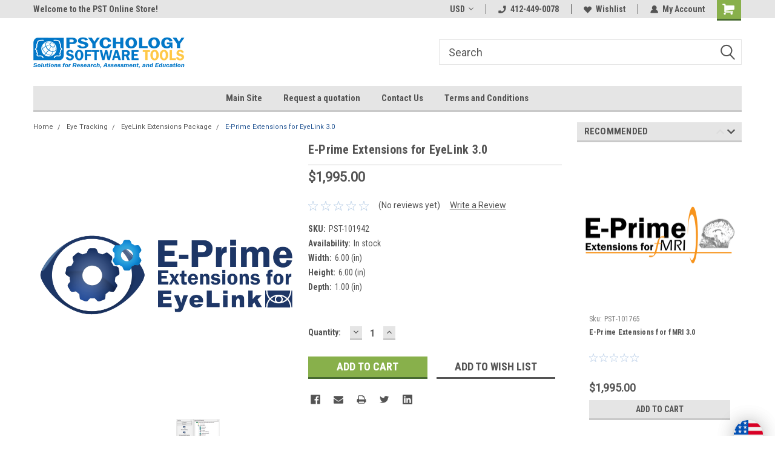

--- FILE ---
content_type: text/html; charset=utf-8
request_url: https://www.google.com/recaptcha/api2/anchor?ar=1&k=6LcjX0sbAAAAACp92-MNpx66FT4pbIWh-FTDmkkz&co=aHR0cHM6Ly9wc3ljaG9sb2d5LXNvZnR3YXJlLXRvb2xzLm15YmlnY29tbWVyY2UuY29tOjQ0Mw..&hl=en&v=N67nZn4AqZkNcbeMu4prBgzg&size=normal&anchor-ms=20000&execute-ms=30000&cb=805oxsnfd358
body_size: 49274
content:
<!DOCTYPE HTML><html dir="ltr" lang="en"><head><meta http-equiv="Content-Type" content="text/html; charset=UTF-8">
<meta http-equiv="X-UA-Compatible" content="IE=edge">
<title>reCAPTCHA</title>
<style type="text/css">
/* cyrillic-ext */
@font-face {
  font-family: 'Roboto';
  font-style: normal;
  font-weight: 400;
  font-stretch: 100%;
  src: url(//fonts.gstatic.com/s/roboto/v48/KFO7CnqEu92Fr1ME7kSn66aGLdTylUAMa3GUBHMdazTgWw.woff2) format('woff2');
  unicode-range: U+0460-052F, U+1C80-1C8A, U+20B4, U+2DE0-2DFF, U+A640-A69F, U+FE2E-FE2F;
}
/* cyrillic */
@font-face {
  font-family: 'Roboto';
  font-style: normal;
  font-weight: 400;
  font-stretch: 100%;
  src: url(//fonts.gstatic.com/s/roboto/v48/KFO7CnqEu92Fr1ME7kSn66aGLdTylUAMa3iUBHMdazTgWw.woff2) format('woff2');
  unicode-range: U+0301, U+0400-045F, U+0490-0491, U+04B0-04B1, U+2116;
}
/* greek-ext */
@font-face {
  font-family: 'Roboto';
  font-style: normal;
  font-weight: 400;
  font-stretch: 100%;
  src: url(//fonts.gstatic.com/s/roboto/v48/KFO7CnqEu92Fr1ME7kSn66aGLdTylUAMa3CUBHMdazTgWw.woff2) format('woff2');
  unicode-range: U+1F00-1FFF;
}
/* greek */
@font-face {
  font-family: 'Roboto';
  font-style: normal;
  font-weight: 400;
  font-stretch: 100%;
  src: url(//fonts.gstatic.com/s/roboto/v48/KFO7CnqEu92Fr1ME7kSn66aGLdTylUAMa3-UBHMdazTgWw.woff2) format('woff2');
  unicode-range: U+0370-0377, U+037A-037F, U+0384-038A, U+038C, U+038E-03A1, U+03A3-03FF;
}
/* math */
@font-face {
  font-family: 'Roboto';
  font-style: normal;
  font-weight: 400;
  font-stretch: 100%;
  src: url(//fonts.gstatic.com/s/roboto/v48/KFO7CnqEu92Fr1ME7kSn66aGLdTylUAMawCUBHMdazTgWw.woff2) format('woff2');
  unicode-range: U+0302-0303, U+0305, U+0307-0308, U+0310, U+0312, U+0315, U+031A, U+0326-0327, U+032C, U+032F-0330, U+0332-0333, U+0338, U+033A, U+0346, U+034D, U+0391-03A1, U+03A3-03A9, U+03B1-03C9, U+03D1, U+03D5-03D6, U+03F0-03F1, U+03F4-03F5, U+2016-2017, U+2034-2038, U+203C, U+2040, U+2043, U+2047, U+2050, U+2057, U+205F, U+2070-2071, U+2074-208E, U+2090-209C, U+20D0-20DC, U+20E1, U+20E5-20EF, U+2100-2112, U+2114-2115, U+2117-2121, U+2123-214F, U+2190, U+2192, U+2194-21AE, U+21B0-21E5, U+21F1-21F2, U+21F4-2211, U+2213-2214, U+2216-22FF, U+2308-230B, U+2310, U+2319, U+231C-2321, U+2336-237A, U+237C, U+2395, U+239B-23B7, U+23D0, U+23DC-23E1, U+2474-2475, U+25AF, U+25B3, U+25B7, U+25BD, U+25C1, U+25CA, U+25CC, U+25FB, U+266D-266F, U+27C0-27FF, U+2900-2AFF, U+2B0E-2B11, U+2B30-2B4C, U+2BFE, U+3030, U+FF5B, U+FF5D, U+1D400-1D7FF, U+1EE00-1EEFF;
}
/* symbols */
@font-face {
  font-family: 'Roboto';
  font-style: normal;
  font-weight: 400;
  font-stretch: 100%;
  src: url(//fonts.gstatic.com/s/roboto/v48/KFO7CnqEu92Fr1ME7kSn66aGLdTylUAMaxKUBHMdazTgWw.woff2) format('woff2');
  unicode-range: U+0001-000C, U+000E-001F, U+007F-009F, U+20DD-20E0, U+20E2-20E4, U+2150-218F, U+2190, U+2192, U+2194-2199, U+21AF, U+21E6-21F0, U+21F3, U+2218-2219, U+2299, U+22C4-22C6, U+2300-243F, U+2440-244A, U+2460-24FF, U+25A0-27BF, U+2800-28FF, U+2921-2922, U+2981, U+29BF, U+29EB, U+2B00-2BFF, U+4DC0-4DFF, U+FFF9-FFFB, U+10140-1018E, U+10190-1019C, U+101A0, U+101D0-101FD, U+102E0-102FB, U+10E60-10E7E, U+1D2C0-1D2D3, U+1D2E0-1D37F, U+1F000-1F0FF, U+1F100-1F1AD, U+1F1E6-1F1FF, U+1F30D-1F30F, U+1F315, U+1F31C, U+1F31E, U+1F320-1F32C, U+1F336, U+1F378, U+1F37D, U+1F382, U+1F393-1F39F, U+1F3A7-1F3A8, U+1F3AC-1F3AF, U+1F3C2, U+1F3C4-1F3C6, U+1F3CA-1F3CE, U+1F3D4-1F3E0, U+1F3ED, U+1F3F1-1F3F3, U+1F3F5-1F3F7, U+1F408, U+1F415, U+1F41F, U+1F426, U+1F43F, U+1F441-1F442, U+1F444, U+1F446-1F449, U+1F44C-1F44E, U+1F453, U+1F46A, U+1F47D, U+1F4A3, U+1F4B0, U+1F4B3, U+1F4B9, U+1F4BB, U+1F4BF, U+1F4C8-1F4CB, U+1F4D6, U+1F4DA, U+1F4DF, U+1F4E3-1F4E6, U+1F4EA-1F4ED, U+1F4F7, U+1F4F9-1F4FB, U+1F4FD-1F4FE, U+1F503, U+1F507-1F50B, U+1F50D, U+1F512-1F513, U+1F53E-1F54A, U+1F54F-1F5FA, U+1F610, U+1F650-1F67F, U+1F687, U+1F68D, U+1F691, U+1F694, U+1F698, U+1F6AD, U+1F6B2, U+1F6B9-1F6BA, U+1F6BC, U+1F6C6-1F6CF, U+1F6D3-1F6D7, U+1F6E0-1F6EA, U+1F6F0-1F6F3, U+1F6F7-1F6FC, U+1F700-1F7FF, U+1F800-1F80B, U+1F810-1F847, U+1F850-1F859, U+1F860-1F887, U+1F890-1F8AD, U+1F8B0-1F8BB, U+1F8C0-1F8C1, U+1F900-1F90B, U+1F93B, U+1F946, U+1F984, U+1F996, U+1F9E9, U+1FA00-1FA6F, U+1FA70-1FA7C, U+1FA80-1FA89, U+1FA8F-1FAC6, U+1FACE-1FADC, U+1FADF-1FAE9, U+1FAF0-1FAF8, U+1FB00-1FBFF;
}
/* vietnamese */
@font-face {
  font-family: 'Roboto';
  font-style: normal;
  font-weight: 400;
  font-stretch: 100%;
  src: url(//fonts.gstatic.com/s/roboto/v48/KFO7CnqEu92Fr1ME7kSn66aGLdTylUAMa3OUBHMdazTgWw.woff2) format('woff2');
  unicode-range: U+0102-0103, U+0110-0111, U+0128-0129, U+0168-0169, U+01A0-01A1, U+01AF-01B0, U+0300-0301, U+0303-0304, U+0308-0309, U+0323, U+0329, U+1EA0-1EF9, U+20AB;
}
/* latin-ext */
@font-face {
  font-family: 'Roboto';
  font-style: normal;
  font-weight: 400;
  font-stretch: 100%;
  src: url(//fonts.gstatic.com/s/roboto/v48/KFO7CnqEu92Fr1ME7kSn66aGLdTylUAMa3KUBHMdazTgWw.woff2) format('woff2');
  unicode-range: U+0100-02BA, U+02BD-02C5, U+02C7-02CC, U+02CE-02D7, U+02DD-02FF, U+0304, U+0308, U+0329, U+1D00-1DBF, U+1E00-1E9F, U+1EF2-1EFF, U+2020, U+20A0-20AB, U+20AD-20C0, U+2113, U+2C60-2C7F, U+A720-A7FF;
}
/* latin */
@font-face {
  font-family: 'Roboto';
  font-style: normal;
  font-weight: 400;
  font-stretch: 100%;
  src: url(//fonts.gstatic.com/s/roboto/v48/KFO7CnqEu92Fr1ME7kSn66aGLdTylUAMa3yUBHMdazQ.woff2) format('woff2');
  unicode-range: U+0000-00FF, U+0131, U+0152-0153, U+02BB-02BC, U+02C6, U+02DA, U+02DC, U+0304, U+0308, U+0329, U+2000-206F, U+20AC, U+2122, U+2191, U+2193, U+2212, U+2215, U+FEFF, U+FFFD;
}
/* cyrillic-ext */
@font-face {
  font-family: 'Roboto';
  font-style: normal;
  font-weight: 500;
  font-stretch: 100%;
  src: url(//fonts.gstatic.com/s/roboto/v48/KFO7CnqEu92Fr1ME7kSn66aGLdTylUAMa3GUBHMdazTgWw.woff2) format('woff2');
  unicode-range: U+0460-052F, U+1C80-1C8A, U+20B4, U+2DE0-2DFF, U+A640-A69F, U+FE2E-FE2F;
}
/* cyrillic */
@font-face {
  font-family: 'Roboto';
  font-style: normal;
  font-weight: 500;
  font-stretch: 100%;
  src: url(//fonts.gstatic.com/s/roboto/v48/KFO7CnqEu92Fr1ME7kSn66aGLdTylUAMa3iUBHMdazTgWw.woff2) format('woff2');
  unicode-range: U+0301, U+0400-045F, U+0490-0491, U+04B0-04B1, U+2116;
}
/* greek-ext */
@font-face {
  font-family: 'Roboto';
  font-style: normal;
  font-weight: 500;
  font-stretch: 100%;
  src: url(//fonts.gstatic.com/s/roboto/v48/KFO7CnqEu92Fr1ME7kSn66aGLdTylUAMa3CUBHMdazTgWw.woff2) format('woff2');
  unicode-range: U+1F00-1FFF;
}
/* greek */
@font-face {
  font-family: 'Roboto';
  font-style: normal;
  font-weight: 500;
  font-stretch: 100%;
  src: url(//fonts.gstatic.com/s/roboto/v48/KFO7CnqEu92Fr1ME7kSn66aGLdTylUAMa3-UBHMdazTgWw.woff2) format('woff2');
  unicode-range: U+0370-0377, U+037A-037F, U+0384-038A, U+038C, U+038E-03A1, U+03A3-03FF;
}
/* math */
@font-face {
  font-family: 'Roboto';
  font-style: normal;
  font-weight: 500;
  font-stretch: 100%;
  src: url(//fonts.gstatic.com/s/roboto/v48/KFO7CnqEu92Fr1ME7kSn66aGLdTylUAMawCUBHMdazTgWw.woff2) format('woff2');
  unicode-range: U+0302-0303, U+0305, U+0307-0308, U+0310, U+0312, U+0315, U+031A, U+0326-0327, U+032C, U+032F-0330, U+0332-0333, U+0338, U+033A, U+0346, U+034D, U+0391-03A1, U+03A3-03A9, U+03B1-03C9, U+03D1, U+03D5-03D6, U+03F0-03F1, U+03F4-03F5, U+2016-2017, U+2034-2038, U+203C, U+2040, U+2043, U+2047, U+2050, U+2057, U+205F, U+2070-2071, U+2074-208E, U+2090-209C, U+20D0-20DC, U+20E1, U+20E5-20EF, U+2100-2112, U+2114-2115, U+2117-2121, U+2123-214F, U+2190, U+2192, U+2194-21AE, U+21B0-21E5, U+21F1-21F2, U+21F4-2211, U+2213-2214, U+2216-22FF, U+2308-230B, U+2310, U+2319, U+231C-2321, U+2336-237A, U+237C, U+2395, U+239B-23B7, U+23D0, U+23DC-23E1, U+2474-2475, U+25AF, U+25B3, U+25B7, U+25BD, U+25C1, U+25CA, U+25CC, U+25FB, U+266D-266F, U+27C0-27FF, U+2900-2AFF, U+2B0E-2B11, U+2B30-2B4C, U+2BFE, U+3030, U+FF5B, U+FF5D, U+1D400-1D7FF, U+1EE00-1EEFF;
}
/* symbols */
@font-face {
  font-family: 'Roboto';
  font-style: normal;
  font-weight: 500;
  font-stretch: 100%;
  src: url(//fonts.gstatic.com/s/roboto/v48/KFO7CnqEu92Fr1ME7kSn66aGLdTylUAMaxKUBHMdazTgWw.woff2) format('woff2');
  unicode-range: U+0001-000C, U+000E-001F, U+007F-009F, U+20DD-20E0, U+20E2-20E4, U+2150-218F, U+2190, U+2192, U+2194-2199, U+21AF, U+21E6-21F0, U+21F3, U+2218-2219, U+2299, U+22C4-22C6, U+2300-243F, U+2440-244A, U+2460-24FF, U+25A0-27BF, U+2800-28FF, U+2921-2922, U+2981, U+29BF, U+29EB, U+2B00-2BFF, U+4DC0-4DFF, U+FFF9-FFFB, U+10140-1018E, U+10190-1019C, U+101A0, U+101D0-101FD, U+102E0-102FB, U+10E60-10E7E, U+1D2C0-1D2D3, U+1D2E0-1D37F, U+1F000-1F0FF, U+1F100-1F1AD, U+1F1E6-1F1FF, U+1F30D-1F30F, U+1F315, U+1F31C, U+1F31E, U+1F320-1F32C, U+1F336, U+1F378, U+1F37D, U+1F382, U+1F393-1F39F, U+1F3A7-1F3A8, U+1F3AC-1F3AF, U+1F3C2, U+1F3C4-1F3C6, U+1F3CA-1F3CE, U+1F3D4-1F3E0, U+1F3ED, U+1F3F1-1F3F3, U+1F3F5-1F3F7, U+1F408, U+1F415, U+1F41F, U+1F426, U+1F43F, U+1F441-1F442, U+1F444, U+1F446-1F449, U+1F44C-1F44E, U+1F453, U+1F46A, U+1F47D, U+1F4A3, U+1F4B0, U+1F4B3, U+1F4B9, U+1F4BB, U+1F4BF, U+1F4C8-1F4CB, U+1F4D6, U+1F4DA, U+1F4DF, U+1F4E3-1F4E6, U+1F4EA-1F4ED, U+1F4F7, U+1F4F9-1F4FB, U+1F4FD-1F4FE, U+1F503, U+1F507-1F50B, U+1F50D, U+1F512-1F513, U+1F53E-1F54A, U+1F54F-1F5FA, U+1F610, U+1F650-1F67F, U+1F687, U+1F68D, U+1F691, U+1F694, U+1F698, U+1F6AD, U+1F6B2, U+1F6B9-1F6BA, U+1F6BC, U+1F6C6-1F6CF, U+1F6D3-1F6D7, U+1F6E0-1F6EA, U+1F6F0-1F6F3, U+1F6F7-1F6FC, U+1F700-1F7FF, U+1F800-1F80B, U+1F810-1F847, U+1F850-1F859, U+1F860-1F887, U+1F890-1F8AD, U+1F8B0-1F8BB, U+1F8C0-1F8C1, U+1F900-1F90B, U+1F93B, U+1F946, U+1F984, U+1F996, U+1F9E9, U+1FA00-1FA6F, U+1FA70-1FA7C, U+1FA80-1FA89, U+1FA8F-1FAC6, U+1FACE-1FADC, U+1FADF-1FAE9, U+1FAF0-1FAF8, U+1FB00-1FBFF;
}
/* vietnamese */
@font-face {
  font-family: 'Roboto';
  font-style: normal;
  font-weight: 500;
  font-stretch: 100%;
  src: url(//fonts.gstatic.com/s/roboto/v48/KFO7CnqEu92Fr1ME7kSn66aGLdTylUAMa3OUBHMdazTgWw.woff2) format('woff2');
  unicode-range: U+0102-0103, U+0110-0111, U+0128-0129, U+0168-0169, U+01A0-01A1, U+01AF-01B0, U+0300-0301, U+0303-0304, U+0308-0309, U+0323, U+0329, U+1EA0-1EF9, U+20AB;
}
/* latin-ext */
@font-face {
  font-family: 'Roboto';
  font-style: normal;
  font-weight: 500;
  font-stretch: 100%;
  src: url(//fonts.gstatic.com/s/roboto/v48/KFO7CnqEu92Fr1ME7kSn66aGLdTylUAMa3KUBHMdazTgWw.woff2) format('woff2');
  unicode-range: U+0100-02BA, U+02BD-02C5, U+02C7-02CC, U+02CE-02D7, U+02DD-02FF, U+0304, U+0308, U+0329, U+1D00-1DBF, U+1E00-1E9F, U+1EF2-1EFF, U+2020, U+20A0-20AB, U+20AD-20C0, U+2113, U+2C60-2C7F, U+A720-A7FF;
}
/* latin */
@font-face {
  font-family: 'Roboto';
  font-style: normal;
  font-weight: 500;
  font-stretch: 100%;
  src: url(//fonts.gstatic.com/s/roboto/v48/KFO7CnqEu92Fr1ME7kSn66aGLdTylUAMa3yUBHMdazQ.woff2) format('woff2');
  unicode-range: U+0000-00FF, U+0131, U+0152-0153, U+02BB-02BC, U+02C6, U+02DA, U+02DC, U+0304, U+0308, U+0329, U+2000-206F, U+20AC, U+2122, U+2191, U+2193, U+2212, U+2215, U+FEFF, U+FFFD;
}
/* cyrillic-ext */
@font-face {
  font-family: 'Roboto';
  font-style: normal;
  font-weight: 900;
  font-stretch: 100%;
  src: url(//fonts.gstatic.com/s/roboto/v48/KFO7CnqEu92Fr1ME7kSn66aGLdTylUAMa3GUBHMdazTgWw.woff2) format('woff2');
  unicode-range: U+0460-052F, U+1C80-1C8A, U+20B4, U+2DE0-2DFF, U+A640-A69F, U+FE2E-FE2F;
}
/* cyrillic */
@font-face {
  font-family: 'Roboto';
  font-style: normal;
  font-weight: 900;
  font-stretch: 100%;
  src: url(//fonts.gstatic.com/s/roboto/v48/KFO7CnqEu92Fr1ME7kSn66aGLdTylUAMa3iUBHMdazTgWw.woff2) format('woff2');
  unicode-range: U+0301, U+0400-045F, U+0490-0491, U+04B0-04B1, U+2116;
}
/* greek-ext */
@font-face {
  font-family: 'Roboto';
  font-style: normal;
  font-weight: 900;
  font-stretch: 100%;
  src: url(//fonts.gstatic.com/s/roboto/v48/KFO7CnqEu92Fr1ME7kSn66aGLdTylUAMa3CUBHMdazTgWw.woff2) format('woff2');
  unicode-range: U+1F00-1FFF;
}
/* greek */
@font-face {
  font-family: 'Roboto';
  font-style: normal;
  font-weight: 900;
  font-stretch: 100%;
  src: url(//fonts.gstatic.com/s/roboto/v48/KFO7CnqEu92Fr1ME7kSn66aGLdTylUAMa3-UBHMdazTgWw.woff2) format('woff2');
  unicode-range: U+0370-0377, U+037A-037F, U+0384-038A, U+038C, U+038E-03A1, U+03A3-03FF;
}
/* math */
@font-face {
  font-family: 'Roboto';
  font-style: normal;
  font-weight: 900;
  font-stretch: 100%;
  src: url(//fonts.gstatic.com/s/roboto/v48/KFO7CnqEu92Fr1ME7kSn66aGLdTylUAMawCUBHMdazTgWw.woff2) format('woff2');
  unicode-range: U+0302-0303, U+0305, U+0307-0308, U+0310, U+0312, U+0315, U+031A, U+0326-0327, U+032C, U+032F-0330, U+0332-0333, U+0338, U+033A, U+0346, U+034D, U+0391-03A1, U+03A3-03A9, U+03B1-03C9, U+03D1, U+03D5-03D6, U+03F0-03F1, U+03F4-03F5, U+2016-2017, U+2034-2038, U+203C, U+2040, U+2043, U+2047, U+2050, U+2057, U+205F, U+2070-2071, U+2074-208E, U+2090-209C, U+20D0-20DC, U+20E1, U+20E5-20EF, U+2100-2112, U+2114-2115, U+2117-2121, U+2123-214F, U+2190, U+2192, U+2194-21AE, U+21B0-21E5, U+21F1-21F2, U+21F4-2211, U+2213-2214, U+2216-22FF, U+2308-230B, U+2310, U+2319, U+231C-2321, U+2336-237A, U+237C, U+2395, U+239B-23B7, U+23D0, U+23DC-23E1, U+2474-2475, U+25AF, U+25B3, U+25B7, U+25BD, U+25C1, U+25CA, U+25CC, U+25FB, U+266D-266F, U+27C0-27FF, U+2900-2AFF, U+2B0E-2B11, U+2B30-2B4C, U+2BFE, U+3030, U+FF5B, U+FF5D, U+1D400-1D7FF, U+1EE00-1EEFF;
}
/* symbols */
@font-face {
  font-family: 'Roboto';
  font-style: normal;
  font-weight: 900;
  font-stretch: 100%;
  src: url(//fonts.gstatic.com/s/roboto/v48/KFO7CnqEu92Fr1ME7kSn66aGLdTylUAMaxKUBHMdazTgWw.woff2) format('woff2');
  unicode-range: U+0001-000C, U+000E-001F, U+007F-009F, U+20DD-20E0, U+20E2-20E4, U+2150-218F, U+2190, U+2192, U+2194-2199, U+21AF, U+21E6-21F0, U+21F3, U+2218-2219, U+2299, U+22C4-22C6, U+2300-243F, U+2440-244A, U+2460-24FF, U+25A0-27BF, U+2800-28FF, U+2921-2922, U+2981, U+29BF, U+29EB, U+2B00-2BFF, U+4DC0-4DFF, U+FFF9-FFFB, U+10140-1018E, U+10190-1019C, U+101A0, U+101D0-101FD, U+102E0-102FB, U+10E60-10E7E, U+1D2C0-1D2D3, U+1D2E0-1D37F, U+1F000-1F0FF, U+1F100-1F1AD, U+1F1E6-1F1FF, U+1F30D-1F30F, U+1F315, U+1F31C, U+1F31E, U+1F320-1F32C, U+1F336, U+1F378, U+1F37D, U+1F382, U+1F393-1F39F, U+1F3A7-1F3A8, U+1F3AC-1F3AF, U+1F3C2, U+1F3C4-1F3C6, U+1F3CA-1F3CE, U+1F3D4-1F3E0, U+1F3ED, U+1F3F1-1F3F3, U+1F3F5-1F3F7, U+1F408, U+1F415, U+1F41F, U+1F426, U+1F43F, U+1F441-1F442, U+1F444, U+1F446-1F449, U+1F44C-1F44E, U+1F453, U+1F46A, U+1F47D, U+1F4A3, U+1F4B0, U+1F4B3, U+1F4B9, U+1F4BB, U+1F4BF, U+1F4C8-1F4CB, U+1F4D6, U+1F4DA, U+1F4DF, U+1F4E3-1F4E6, U+1F4EA-1F4ED, U+1F4F7, U+1F4F9-1F4FB, U+1F4FD-1F4FE, U+1F503, U+1F507-1F50B, U+1F50D, U+1F512-1F513, U+1F53E-1F54A, U+1F54F-1F5FA, U+1F610, U+1F650-1F67F, U+1F687, U+1F68D, U+1F691, U+1F694, U+1F698, U+1F6AD, U+1F6B2, U+1F6B9-1F6BA, U+1F6BC, U+1F6C6-1F6CF, U+1F6D3-1F6D7, U+1F6E0-1F6EA, U+1F6F0-1F6F3, U+1F6F7-1F6FC, U+1F700-1F7FF, U+1F800-1F80B, U+1F810-1F847, U+1F850-1F859, U+1F860-1F887, U+1F890-1F8AD, U+1F8B0-1F8BB, U+1F8C0-1F8C1, U+1F900-1F90B, U+1F93B, U+1F946, U+1F984, U+1F996, U+1F9E9, U+1FA00-1FA6F, U+1FA70-1FA7C, U+1FA80-1FA89, U+1FA8F-1FAC6, U+1FACE-1FADC, U+1FADF-1FAE9, U+1FAF0-1FAF8, U+1FB00-1FBFF;
}
/* vietnamese */
@font-face {
  font-family: 'Roboto';
  font-style: normal;
  font-weight: 900;
  font-stretch: 100%;
  src: url(//fonts.gstatic.com/s/roboto/v48/KFO7CnqEu92Fr1ME7kSn66aGLdTylUAMa3OUBHMdazTgWw.woff2) format('woff2');
  unicode-range: U+0102-0103, U+0110-0111, U+0128-0129, U+0168-0169, U+01A0-01A1, U+01AF-01B0, U+0300-0301, U+0303-0304, U+0308-0309, U+0323, U+0329, U+1EA0-1EF9, U+20AB;
}
/* latin-ext */
@font-face {
  font-family: 'Roboto';
  font-style: normal;
  font-weight: 900;
  font-stretch: 100%;
  src: url(//fonts.gstatic.com/s/roboto/v48/KFO7CnqEu92Fr1ME7kSn66aGLdTylUAMa3KUBHMdazTgWw.woff2) format('woff2');
  unicode-range: U+0100-02BA, U+02BD-02C5, U+02C7-02CC, U+02CE-02D7, U+02DD-02FF, U+0304, U+0308, U+0329, U+1D00-1DBF, U+1E00-1E9F, U+1EF2-1EFF, U+2020, U+20A0-20AB, U+20AD-20C0, U+2113, U+2C60-2C7F, U+A720-A7FF;
}
/* latin */
@font-face {
  font-family: 'Roboto';
  font-style: normal;
  font-weight: 900;
  font-stretch: 100%;
  src: url(//fonts.gstatic.com/s/roboto/v48/KFO7CnqEu92Fr1ME7kSn66aGLdTylUAMa3yUBHMdazQ.woff2) format('woff2');
  unicode-range: U+0000-00FF, U+0131, U+0152-0153, U+02BB-02BC, U+02C6, U+02DA, U+02DC, U+0304, U+0308, U+0329, U+2000-206F, U+20AC, U+2122, U+2191, U+2193, U+2212, U+2215, U+FEFF, U+FFFD;
}

</style>
<link rel="stylesheet" type="text/css" href="https://www.gstatic.com/recaptcha/releases/N67nZn4AqZkNcbeMu4prBgzg/styles__ltr.css">
<script nonce="CQwO-K7yhuqJ-oOqz99ACw" type="text/javascript">window['__recaptcha_api'] = 'https://www.google.com/recaptcha/api2/';</script>
<script type="text/javascript" src="https://www.gstatic.com/recaptcha/releases/N67nZn4AqZkNcbeMu4prBgzg/recaptcha__en.js" nonce="CQwO-K7yhuqJ-oOqz99ACw">
      
    </script></head>
<body><div id="rc-anchor-alert" class="rc-anchor-alert"></div>
<input type="hidden" id="recaptcha-token" value="[base64]">
<script type="text/javascript" nonce="CQwO-K7yhuqJ-oOqz99ACw">
      recaptcha.anchor.Main.init("[\x22ainput\x22,[\x22bgdata\x22,\x22\x22,\[base64]/[base64]/[base64]/[base64]/[base64]/UltsKytdPUU6KEU8MjA0OD9SW2wrK109RT4+NnwxOTI6KChFJjY0NTEyKT09NTUyOTYmJk0rMTxjLmxlbmd0aCYmKGMuY2hhckNvZGVBdChNKzEpJjY0NTEyKT09NTYzMjA/[base64]/[base64]/[base64]/[base64]/[base64]/[base64]/[base64]\x22,\[base64]\x22,\x22w57Du8K2I8KFw5xcw4U5DcKtwqQ4woXDtxRtHAZlwqwTw4fDtsKywpfCrWNJwpFpw4rDmFvDvsOJwr8OUsOBNzjClmEqWG/DrsOeCsKxw4FGXHbChSUESMOLw5PCmMKbw7vCpsKzwr3CoMOIOAzCssK0WcKiwqbCuSJfAcOlw67Cg8Krwq/CrFvCh8OXAjZeV8OWC8KqaSBycMOSHh/Cg8KWNhQTw60rYkVFwpHCmcOGw77DhsOcTxZ7wqIFwok9w4TDkx4VwoAOwoDCnsOLSsKNw4LClFbCu8KBIRMuQMKXw5/[base64]/PFt2w4HCiz0jTkdTLwTCsE5Dw4zDgELCgTzDp8KUwpjDjk8swrJAXMOhw5DDs8KJwrfDhEsAw51Aw5/[base64]/[base64]/DqMO9ezDCiQFPwrzCunFTTsO6wooWf33DlMKRY0rCqsO2dMKtCcOGPMKKOXrCqcOfwpzCn8K/w4zCuyBnw754w51owo8LQcKlwqk3KmjCoMOFalDCtAMvBxIgQgLDhsKWw4rCh8OqwqvCoF7DsQttNDHCmGhIOcKLw47DtsOpwo7Dt8ODB8OuTyLDtcKjw54Iw7J5AMOARMOZQcKdwoNbDgJwdcKOe8OUwrXClFZYOHjDgcOTJBReWcKxccO/DhdZH8KEwrpfw5dIDkfCgEEJwrrDhg5OcjxXw7fDmsKbwpMUBFrDnsOkwqcZUBVZw5UIw5V/G8K7dyLCvMOtwpvCmyEbFsOCwogmwpATWMKRP8OSwpNcDm4TGcOlwrXCnhHCrzMRwoxSw73CiMK4w5JLbXHCklNvw4Igwr/Dm8K3YF0awpvCtWs2Igcmw7fDjsKYWcKVw6vCucOhwqrDh8O5wpIbwq1xBSlBZ8ObwonDnVYWw6/DpMK3U8Kvw57CmsKAwqnDlMOawpbDhcKOwpXCqTjDnFHChcKQw5BbJMObwpYHG1TDtlEgFh3DnsOxDMKqdsOiw5TDshl4VcKKKkbDucKSfsKmwplvwp1QwoNBEsK/[base64]/DrMOew4HDsk5OBsKhOcO3Nm7DlA9+ZMKPZcKQwrrDlE4BWCnDvsKowqjDhMK2wrYQI1vDpQvCmX0eMU1VwqtXBcOrw7TDgMK3wo7CtsKVw5vCqMKZA8KRw7A2N8KgPj0ITFvCg8OOw4VmwqgKwqEzQ8OBwo7DjSl8wr04S1pLwqplwr1KRMKpf8Ocw4/[base64]/CgsK8Nkt4wqc+w4gRwrHCtDnCncOJIVXCrgrCrnPCnkJ2QBPDujRAXj8SwrM1w5oXTxXDjcOBw5rDksOUPD98w6pcEsKTw7Y4wrFlfsKkw7PCrxQXw6NDwoLDrQBVw7xJwpHDlDbDvGXCvsO/w7fCtsKtG8OPwrnDnSMswp8uwqNMwrd1S8Oww7ZuEWBcByPDj0/CisO3w5fCrCfDqMKKNiTDkMK/w7bCtcOlw7fClsKiwoQCwqkvwrBkQTB+w44dwqIiwprCozHCknVkMQtawr7Drh9Yw4TDmcOlw7PDlQ0YNcKRw7Yiw4bCisOLTcOWHgnClxfCmmDCmC4Bw6RvwoTDqyRKacOBZ8KFX8K/[base64]/CssKwwrM8S8Kcw4TDi8OSw6JbeCd5GcO6w7Bkw5NBcAgEHGXCgcOcQ1fDtcOkw54dUjjDk8OowpTConHDmjrDicKZGmrDrwMeakXDrMODwqvCoMKDTsO/GWBgwpsrwrzCq8Ogw7fCojYDQGw5PBBLw6YTwo02w6IzWsKXw5R0wrY3wrzCm8OcBMKAWjF5WxvDkcOww6kpJcKlwpkEfMKewpZLPMO7BsOpcMO3CMKKwqXDhSvDmcKQVDl/b8OWwp57wqHCsUYtasKjwoE+BTDCqiJ8HhkpSS/DjMKRw6LCkWTClcKYw4dBw6APwro1csOrw6x/w58VwrrCjURofcKJw74aw5Y5wpvCnFcUGXzCtcOWXyFIwo/CvsO6w5jCj0/DhcODFmA9Y1Y8w71/woTCoDnDjEF+w6gxClDCt8K6UcOERcKLwr/Dr8KZwqDCnV3DmmARw6bDhcKIwocHZsKtBnnCqMOnV0HDujdWw5lawqYgHAzCuFVBw6TCqsKWwrI2w7x5wqLCrkRMRcK/wrYZwq1UwoQ/WizCpwLDnjhAw5/CqMKWw73CuFEywpwvGgTDlgnDpcOTcsOKwrHDtx7CnsKzwr8Dwr8PwpRIE3rCplAxCsOdwoAOZhTDu8KiwrU4wq47TcO8KcK6HyFcwrNdw6ZXw7tXw5RZw6oawqvDvsK/AMOoQ8O6wo9iQ8KTdMK7wrQhwpTCk8OLwoXDrGDDq8KoTggALMKzwr3DmsOTGcOPwrfCtzEEw6U2w4FjwqrDkDDDi8Ooa8OWVMOjaMODVMKYMMOgw5/DsWrDlMOIwp/DpxLCpRTCvTXDhlbDssOCwrMqNsO7M8KYf8Kww41mw5IdwpgPw6Vuw5kYwrQILVV5JcKWwok6w4fCgi8yJRAGw6PChHsnw6cRw5gQwrfCu8KRw6zCtwBJw4QdCsO1OsOlZcKnPcK7UV7Dkj9pT113w7/CvsO4WsOTLA7DksKTScOnw6dqwpnCrlXCuMOnwpHClAzCqsKIw6HDs1/[base64]/dcKmGsO+e8OVw7prSMOqwoxfwq1Jw74PCTHDncKLc8OFDQ/Dp8Khw7jCg1kewqw9c10pwprDoBrCu8Kzw7wawodfFSXCqsOsf8OeeTUMG8OPw4HDlE/Dn0/[base64]/w6vCr8OPCsOBBkPCiXZ1JhtRA0ZGwp3Cl8OWKcKUNcOqw5DDhQzCoEjDjSJ1wqAyw4rDuTBeJA9xDcOjeig9w7bClADCmcKVw4tswovCm8Khw4fCvsKCw5Ylw5rCs1hewprCpsKow4PDo8O/wrjDj2ARw55zw4jClMO6wqjDjl3CvMOdw7RiNiwePnbDpndBWj3DrBXDnRtFMcKywoXDo0rCoWlZMsK2woVWSsKhEwXDtsKmwqpya8OJYBTDq8OVwqjDgsO0wqrCswvCoHEiUEsHw6XDqMO+LsKqMFdVHMK9w4hbw5/[base64]/w7bCq28vKG7DhcKkP1UmOUfDhMOBw65Gw4rDqkvDvUfDnDHDosOTcWF7ZX4MDlxaR8Kmw6tFAytnacK/ZcO4I8Kdw44hZhMfCi84wqrCncO5BUsgKGnCkcKDw4E7w7vDlBVow50Rcz8cW8KOwo4LPMKLFmtnw7rDusKRwo4uwocbw6c3G8Oww7LDg8OUe8OeOGdGwonCv8Oxw43DnE/DnTjDt8KrY8O7NHsrw4zCp8Kvw5U3GHIrwrjCuQvDt8OiRcKsw7pXbRrCiQ/[base64]/[base64]/wp/CiMOOwrI6wq4rwr9hw5ZnwrUAI2/DiQB5eibCg8KFw5QtPMOlwpILw6XCrBXCujNrw5TCicO6wrMHw6tBAsOZwpsZCXtIQ8O9SRPDrAHChMOrwp1TwphqwrHCsW/[base64]/Clxpnw7vCrB/DnCxDwpHDuU/DrMOGT1LDmMOpw7RRV8KUZz0tFsODw4xZw7/Dl8KWw6fCjggyasO6w5bDjsKYwqF5wpo8VMKueGbDoGnCjMK0wpDCgMKJwrFYwrnDk1TCvSbCu8KWw55lX3BIc1PCj37CmV3CisKpwp3DtsOAAcOuTMKzwpcPXsKwwo1BwpdNwp5Bw6RVJcOgwp/ChwbCncODQU0YKcK1wpfDvQt5woNtV8KjBsOoLj7CrydXcQnDqS86w7ZHWcKSC8OQw4PDu2DDhjPDtsO7KsO+woDCgzzCsErClRDChWtMecK+wqnCvHZZwpl4wr/CgV1WXitvFl4xwprDo2XDp8KCWU3CicKfQ0QgwpIAw7AtwplDw67DtXgdwqHDtAPCi8K8AUXChTFPwrXCiikSOlvCpBgDbsOEN3XCn2QYw5vDtMKvw4YOal3CmnwwOMOkM8ONworCiRbCvE/DtcO9W8KUw63CgMOrw710IgLDtMKEV8K+w61HcMODw4k0wpXChsKFH8OLw5oRwq8kb8OEKGvCrMO1wpcTw7fCv8KSw53CgMO1HSfDq8KlGBPCn37CqHDCisKPw6kOZMOvcEhPKk1IfUoVw7/CoCtCw4LDtWHDj8OSwrAFw5rCmVs9CF7Drm47N3HCmyklw5FcWxnCvMKOwpfCmysLw7N9w6PChMKYwovDsyXCicOlwqQbwrTCr8OITsKkARMgw4MNG8KZP8K3aiIRTsKqw4zCsA/DnERfw6NBNcKew6bDr8OGw65tQMO2w5vCoQbClzY6dXVdw4NkDG/ChMK/[base64]/CkmhkR8KSScKfWsO3w6zDp3ppUsOQw7rCpMKiw6bCvsKfw7XDs1twwpNuECXCm8K/w71HT8KScGhhwpIqesOawpbChnofwrvCiE/DpcOxw645GCnDhsKVwqsYRznCkMOoLMOKCsOBw4USw7cRAj/DucOnDMOAO8OEMkXCqXErw5jCucOwT1rCp0rCri0Bw5PCtCpbDsK7I8OzwpbCuFZowr3DhkXCr0TCmWTDq3rCui3DjcK9wqYWHcK7UGHDqhzDpMO4U8OxaHLDm27DvnvDlwzCpcOldj9zwp5jw53Dm8O4w7TDpWvCisOBw4vCqMKjSg/CnnHDp8OHBcOnU8OqYsOyI8Klw4fDn8Okw7hbUkbDqCXCj8KHYsK1wqbCosOwJ0NndcK/w6MCXRMewo5HVArDgsOPPcKMwqE2aMKmw4QFw73DlsKYw4vCksOKwobCmcKhZmPClSkHwrjDrEfDqn3CgsK+WsOsw4YtfcKzwotGYcOyw6dCZnIgw7dSwovCocO+w6nDqcO1URQiWMOlw7/CnyDDiMKFXMKxw6nCsMOKw4nCvWvDmsK/wo8aOMKIOwNREcOscXnDiEFlS8OtC8O+wrg+A8Knw5rCihxyE0UWw74TwrvDq8ObwqrCq8OjawB1TMKLwqA2woHCkHtufMKEwoLCssO8GW1BGMO5w4xDwrDCk8KfAUrCsl7CpsKbw6oww5zDpsKGeMKxHRrDvMOkCE/[base64]/DusOwAsOFUx43w63CrUDCl0hUesK3czYQwrvCvcKjwr3DhwBtw4IBwr7DlSfDmg/CsMKRwqXCrSUfacK3wqPDjizCnhwow5FKwpTDucOZIhNGw6sewqTDksODw5x5PSrDp8OFGMK2dMKqUG80Qn8jBMOSwqkfLD7DlsKeB8OUO8KUwobCo8KKwoh/[base64]/[base64]/[base64]/DlsODTcKOw7rDg8Onwp7DvX59cBvCl8KRVcOXwqMtY3RJw5tQBWTDs8OCwqfDiMOdan/[base64]/DgUt5wqROw7HClgHCjDMLTDc+w4VzKcKNwpXCksOfwrrDocKSw5A/wrJMw417w486w4fCt1rCh8KnO8KwYm5udMKtw5dBTsK7NRxFP8O/RSDDlgsWwoF4dsKPEn3Ch3DCpMKVH8OBw53CqyXDqBXCgyZhPsKsw5DCj10GTkXCssOyE8Khw590w5t4w7/[base64]/VcO+PAvDocOcw57DgU8GJcKQw5rDqXDCjFFaOMKVTlfDm8KbUBDCqnbDrMOnCsOowoR0AATCmzLDuS9Zw7PDgkPCjMOjwq9QFhNqWCB4MgwrH8OjwpEFQ3HCjcOtw7vDicOXw5LDkz/CvsKgw6/[base64]/CmgMtwpoTHMKGflYfNTsCeMOzw53Di8OUw5nCtsOCw7gGw4ZiS0bDn8KRRhbDjQ5xw6Jud8Kkw6vDjMKZw5/Ck8O6w6wcw4gZw5XDvcOGMsKcwrbCqHA7SzPCi8Kfw4Qvw4xnwrdDw6zDqSw6eDZ7G0xxTMOcJcOmWcO6woPCucOYd8Oaw7tMwpIlw4oWMCLCtDhHSArCvQnClcKnw7nCglRnVMKkw6HCv8KKGMOyw4HCvhJDw7LCqEY/w65fJcKfJ0zCgntofsKlOMKHGMOtw7sfw55Qa8Oxw6HCrcKOS1vDhsKLw7nCmcKkw5pKwqM6UQo+wo3DnUwWHcKAXcKSfMOzw4YIRyHDiUh9QmhcwrnCkMKzw7JoEMKSLCtdIQA0PsOtUQZtO8O3V8OGJXgAYsKmw5zCv8Kpw5jCmMKLWwzDhcKNwqHCsyA2w49fwr/DqhXCkHvDjsK0w6bCplsyfEhWwrNyDRXCsG/[base64]/DmGQcSMK3wq8IwpvDtQ3CiAvCszjCsMONwrHCvMOVSzQ1XsOjw6/DjsOpw73Cg8OIH2LCjHnDjsOsKcKhw5huw6PCgsOAwoB8w61TfhZUw5zCusOrJ8KYw659worDmFnCiE/CtsO/w6TDqMOfesK+wpE1wq7CrsKgwo52wr3DhyjDvRDDq2IPw7TCvWTCrQtJXcKsZsOVw7ZLw5/DtsOGUcKUJHRfUcKww4/[base64]/Cmws1EcKzw77CvsKSwpMkZMO7w7jCjsOrLhPDrCDDqS7DvXoIemvDrcOFw4t7KX/[base64]/Ci8Kgw70AwqrDhsOPInFBbsOgw4o1wpPCkMOJOsKIwqbCusK5w5AbRSRIwrTCqQTCvMOAwqLCjcKtGcO6wovCimxWw47CkSUWwpHCjCk2w7Qmw57Dg2MNw6wiw4fClcKecD/[base64]/DtHcRTg5qasOufQrCv8O0w7pcIsO3D8OOw4fCuEbDhsO6V8Ocw40KwoM8AREtw4FXwpsbFMOfX8OFWmJewobDoMO2wo7Ch8OKD8Ovw4rDkMOiZsKkMVDDogfDhRfCv0TDuMO+wrrDpsO/w4rCnwxsOjINQsK+w7DChBNMw49gfRTDlQbDucOnwo/DkB3DkwTDqcKLw7HCgsOfw6HDkjkKTMOjYMKaNhrDsVTDiUzDicOuRhnCry9/wrpfw7zCisKxW1NPw7kNw6/Cgz3DtHPDnjjDnsOJZV3Co1M4FVUJw5U5w4fDnMO0IzUcw4ZlWV4bOQ8zDmbDhcKCwpfCqgzDj3AXABlHwoPDlUfDiV7CqsKVD3/DmMKJOEbDvMKSLW4cAzsrD3AyZ1PDkQgKwrl/wpBWMsOMRsOCwpHDmxoRA8O0RTjCucKOwozDhcKowqrDlcKqw5vDrR3CrsKhGMK1w7VCw6/[base64]/DhsKGbVDCkCc7wo3DoSFAw6dxwpAKw7x5w43Dp8OtMcKuw498NhYgcMOaw4VQwqE/fx1hBgvDtH7Cg0NNw4nDqhJoJX0Qw7Rnw6vDsMOCBcOMw5TCp8KXPMOhO8OKwoAew73CqF4HwoZ1wpE0GMOpw7fCtsOdT2PDp8OQw55XEMOTwpjCrsKOKcOOwqpiNT3DjkJ7w7bCjz/CicKmOMOKED5Sw4nCvw5swoBaTsKIEEPDusKpw6E4woLCrsKfZ8O+w7AbL8OBJMOxw78xw6t0w5zCgsKxwooaw7PCiMKnwq3DssKBHsOpw5sNUnFLScK9e1TCoHnDphfDicK/cFMswqt2w7YNw7LDlXRBw6vCssO8woY8BMOJwqnDtj4Jwqt/RG3CnX0dw7pqETt6Ry/[base64]/CT00wrDDnmrDicKNXcOcwrHDs13DscOlw5/CrTMkw7fCjTHDqsOYw7xUd8KRE8O2w4zDrm1qJsOYw6URK8KBw7dJwoN6eW12wqbCisORwps2X8O0w6LCkTcYS8Kxw60SBcKawod5PsOJwofCsmPCp8OKb8O/c0TDtj8Zw5LCm0HDqUd2w75lFgxtbhp9w5lRayJ2w6jDoAZcI8OTUsK4ChhgPAHDs8KFwqZIw4PCpWAbwoLCqwdzGsK3aMK7dnLCu23Cu8KdHMKAw7PDgcOIGMK6YMKuNT0Ew4pxwrTCqx1Le8OUwr8qwp7Cu8KwChbDo8OhwptfE1jCtC9JwqjDtU/DssOgJMOlUcOvdMOlJjXDhxgRPMKBUcOpwprDqEtxDMOjwr9VGBjCtMOAwobDhMKuM050wrfCm1DDukEyw7Qyw4lhwpLCng8Ww6EBwoRhw5HCrMKqwqFhOw0lPlIgI17CuCLCmsObwrZvw4ZTVsONwpdAGzhIw5pZwo/DscKyw4dzPDjCvMKVIcO2MMKHwqTCp8KqOQHCtgsTFsKjYMOvwqzCrFc+DBV5OMKeBMK9A8K/[base64]/DoErCiyrCjcOBw5PDm8K8QMOBM8Oyw7pOwps3B1h2OMO0N8OAw4g2fW4/A3AiOcO2LXYnYFPDs8OQwqEewrVZOAvDscOsQsO1MsKiw7rCtsKZCwJMw6rCszFvwpJFFMKjUMK1wrLCkHzCsMK0SsKkwrRkdALDuMOmw61gw4w/w5nCncOMfcKwbjBzZ8Kiw7bDpMOLwqsZRMKJw6TCicKvfV5GN8KGw6ADwp0sZ8Ojw7YRw44sf8OJw4AGw5FcDcOHwroqw5PDrR3DlljCucO1w5o6wqfDnQTDpFVsbcKcw6lywq3CosKyw5TCoUvDl8KCwrp6HkrCrMOHw73Co0zDlsOnwqbDqCHCk8KRWMOjd0ocRF/[base64]/w4vCrcOEGQnDkMKAw4vDmcKSHA1dCW3Cu8OQK3fCsgQcwrFiw7xGDHnDo8OYw59RBTNCB8K4woBxPsK+w5hZAHVdLXDDnEUEW8Oxw69HwqfConXCgMOwwpgjbsKFenRZNl4uwofDh8OVHMKew4jDnzV7QHTDhUc8wotyw5/[base64]/DpsOsw4XDncKUw4XDnMKZw4hOw4NQDsOVasKfw4BewrzClwNMGlE8A8OBJTFeYsKUFgDDqT9PTxEOwoLCnMO8w5DCu8K6LMOOWcKDZ1BPw4VewpLDlkl4Q8OYTnnDpEXChcKgE2rCv8KsDMKKfQ1ldsOvL8OzJX3DlAlewrI5wq4LGMK/[base64]/wqJgwpDDk0/DpsKqMMKKCgnDkcKYWsKawrPCribChcOSZcK3Sm7Chz/CsMO8Mg7CkSTDocKkC8KzK048YFlRG3fClcK+w6MtwqohLQ9nw7/CrMKVw5TCscKBw57Cjh99H8OLFyvDtSRlw4fCtcOvTcOrwrnDihLDqcK3wrMoA8KDw7TDnMK8SgdWQcOSw6LCoT0uS3pGw6rDl8K4w4seXzPCkcK/wrrDlcKUw6/DnxEJw7t7w4DDkhPDt8O+ZX9QPXQbw7hmfMKww5JXQ3/[base64]/CkmYZwqnDiDDDo8K2RjjCtsOHwplhDsOdFcOMcW3CiDsVwoXDhTrCpMK/w6rDhsKpOkU8wqNdw7YXOMKjA8Ksw5TCrjgew6HDpyFTwoTDl17DuFYiwotbSMOZU8K8woANLTHDuCsBMsK5W2vCusK/w6dvwrVIw5AOworCkcKXw6DCuXnDpXZdLMOVSmRif0rDsUIMwqDCvSTChsOiOhcFw70/J0F9wo/[base64]/TFLCgcOXwr3Cml/Dvwt8Sy3DqcOZbMOew4k7asKuw7bDgsK6C8OxVMOvwrJsw6hCw6Fkwo/[base64]/[base64]/DksO3NcOBw7LDtMOAwrduwonDuMK3PDcqwpfDjV8IOyrCgMO7Y8OZNgkTHMKuPMKUc3Mew6gMGT/[base64]/[base64]/ClcOOwrDCtkVEw6speEwcwoUww7vCpsKSwpITworCgMOiwrluwpRjwrJuL2fDiDN/MDNow6AFRFteH8OkwpLDmhNpQSggwobCnMOcMjsqQwUfwr7CgsKIw5LDucKHw7MQw6HCksOfwqtKIcKjw4TDqsKEw7bCq1F/[base64]/[base64]/MMOFw49LVsK/bl3Co8K8GVx9FcOnIlbDgMOafSbCr8KRwq7Di8OFLcKKHsKiSnVIGgrDl8KLfDfDnsKRw63CpsKvXyzCi1wJLcKjBELCpcOdw7E0CcK/w6JsEcKnJcKxw5HDpsKdw7PDscOnw6wLXsKkwolhIxQGw4fCscOdAzp7WDUxwpUxwrJCf8KoSsOiw4hYI8KCwo08w7ZgwrvDpmMZw6Jhw4IWD1Eewq3Cik5LF8O3w7RLwpkNw7dJQcOhw7rDosO0w6YSccOJPW3DkXTCscOTwoPCtUjDvXPDmcKUw5PCvC7DvQzDix/Dn8KewoXClMOwOsKMw7d8JsOgf8KOAcOnJcKjw4sYw74sw4PDi8KvwpVqFcKswrnDnzp2UcK6w7h+wpEBw7ZNw4lDRsKlCcOzIsOTIRUqcBBZeTzDkg/[base64]/DjB/CqDfCt8Ovw5gBwqYAw49WV2J7WiXCm1YDwqwKw7hyw5jDpivDmw7DnsKzEHZXw7/[base64]/w7h3PsKuY2vCqWTDgsOISMK3woTDn8K2wqhSHz8rw6QNLm/[base64]/[base64]/CrcOiwr5XwrAaL03Dl2YDYgDCi03ClMK4PcO9FcODwrTCh8O0wrd2EsOmw4FZYUzCu8KGFinDvyZqJR3DuMOkw7rDgsOrwpVEw4DCmMK3w7F9w49zw65Cw5nCsCkSwrgfwpAPw4M4YcKxU8KyacK+w6UYGMK+wqZoUcOswqQ5wo1HwoEnw7LChsOkH8Olw6/ChTYkwqFow7EaWRJUw43Ds8KPwp7DmDfCgMOfOcK9w5scdMOAwpxTAmHClMOtwp/CvgbCsMKNK8OGw77Dn0LDn8KRwrgowr/DvwFkXCEIdsKEwokIwpPCvcKAb8KewoLCg8KwwqfCsMOmKj5+D8KcDsKeYAcGL0rCry1PwoM8f2/DsMO/P8OrTMKbwpkCw67CmCJTw7nCr8K/QMOHdATCp8KFwrgldSXCjMO2XUF4wrEoecOAw6A2w7PChADCkQnCvxnDjMOKHcKCwp3DiA3Dk8KDwpzDhVJ3GcKoIcKvw63Cm1HCs8KHYcKBw4fCrMKIPkd1wpHClXXDnDjDqHBnQcKmfXFDZsKyw6PCpMO7b3jCgF/[base64]/DriHDiH/DhMK0w5PDn2c5B3Vcw4g6IxDDv15lwoAgHcKuwrPDm0vDpcO/w4RDwoHCmsO0ZsKtZ07CrMO6w6rDhcOxWcOpw7PCh8O9w4wnw6dlwq10w5zCpMOww7lEwpDDu8KIworCpAFEGcOJQcO+WGTDqGgUwpbCgXslwrfDlChvwqobw57CtRjDiE12MMKWwppqNcOoAMKRAsKpw6srw5bCli7Cu8OLMGg/HQnDo1jCjQJCwrJia8OFGiZZccO2wrvCpkJFwoRSwrTCtjliw4LCt3YldDLCtsO3wrhnRsOIwp7DmMOwwpx8dkzDimFOBVghWsOZI10FAHzCk8OpcBFObnpDw5PCj8ObwqfCgMK4Y0NSfcOTwo4nw4M+w4DDlsKhIi/DuhtHecOodgXCp8KtCgnDpsOvAMKyw4ZSwp/DkyLDnUvCvC3CjH/DgkjDvcKpAyIMw5FWw6EHCMOGT8KnERh+ET/ClDnDsTfDj0vDo2jClsKmwpxTw6bChcKwEg3DnzTCkMKVHiTCkxnDl8KPw68BNMKjGmcVw7bCokfDsz/DjcKgAMO/woPCqmQ9HVzCnHzCmGHCoAtTXzjDgMOAwrk9w7LDo8KrWRnCkDt+CDPDq8KNwpzDt0rDs8OVBjrDsMONGV4Rw4tMw7fDtMKTc3HDssOnKU8sdMKMBCfDuDPDucOsKUPCuG03CsONw73ChcK6csOxw4DCtVpwwpBzw7NDVz/[base64]/[base64]/[base64]/Q09nQ25GGTkcw5YcF3XCoMOmSMOIwp/DsyjDnsOpAcOAXmx6wrfDm8KIHwADwrFtb8Klw6zDnAXDisK5KDnChcKKwqPDtMOlw6ZjwoPDncO6cHIzw5HCjGbCsBnCoEQPbmcbcgAlw7nCpsOmwqFUw4TClsKkZ1XCusOMTTPCpg3DpGvDpH0Ow686wrHClypVw5fDsSdJJV/CvQIJAWHCrgU9w4rCssOJNsOxw5nCrcKnEMKIJsOLw44mw4Nswo7CpWPCtFQAw5XCiRF/w6vClAbDv8K1N8OlZSpmIcOdfyAswqvDocONw7NZGsKnemnDjyTDnA7Dg8ONLy0PdcOTw6/[base64]/VArDgMOXfHNEfnzCvXJpwqDDrsKLY8OfScOXw4LDkxzCpkQLw6XDv8KUKi/Dr1EuAjrCrkUIUDNJR1bCtGhUw4MOwqwvTiFHwod5NsK1WcKOEcObw6zCoMK3wqrDuXnCuBgyw71Nw6NAIiPCtQ/CrWsgTcOqw7kVBXbCvMKJOsKCOMKgHsK7ScOjwprDo3LDvg7Dp2NxRMKzOcOeH8OCw6dMPQd/w7xsdx9JX8KgPj4IDcK1R1klw5bCrxciGEdVFsOewoAZRFLCj8O2BMO8wovDsTUiZ8OLw5oTKMOiNDINwp1AQhvDhsOaS8KgwrPDqFDDlg18wr1zYsK/[base64]/Dhxd8wr5nw5d0WBXCmDURPsO1ShJvVivDkMKIwrvCpyPCqsO+w5VhMMK3D8Kzwo4Sw5PDhMK9YsKUw5Uvw6cAw5ppTn3CpA8AwpQCw78+wr/DuMOADcOnwpPDqio4w4gVecO/Bn/Diwhuw4sTIWNAw4TCskF0dsKhUMO5VsKFLcOWS27CszLDqcOgBsKmD1bCpFTDhcOqScOjw7YMA8OcU8KOw5/ChcOmw41MZcKQw7rCvxnDjMK4wr/DvcOHZ1EJE1/[base64]/CsUTDvsKzwolsFhvCtMKbUnfDuV49SGHCrcOSBcKZQ8OFw7s/[base64]/ClVxlJzofwprDgsOjw5kGTVY8BBnDjgEEIMKXw7tmw5TDgMKsw6/[base64]/DhAopK8OCXMOHTsOrw4DCmcOdTyTDhGNKCAjDvcO1OsOdIGMnU8OyGQrDnsO0HMOuwpLCjsKxBsOZwqjCulfDtjjDq17CqsO5wpTDpcOlLjQLIXURPA7Ci8Kdw73CkMORw7vDrcOVYcKkSThsHHgRwpw7ccKYBzXDlsK1w58Gw5DCnFI/[base64]/wo/Dm8OdwrHDhSEcw5cWwrB/LsKXVsKbWyQWeMKew7nDmXtUMnrCusK2fS4ge8OBSkJqwq1yDAbDjsKIN8KjASnDvm3CuXs1CMO8w5kuRg0tG1LDp8OfGSDCicOLw6V9HcKpw5HDgsOPXsOiWcK9wrLCq8KzwrTDjzhsw5vCpMOWd8KTccO1d8KRBDzCnzTDrMKREcOXBmUzwph9w6/[base64]/wqzCtcK/wqZHGhDCr3jCgMKCTnXCm8KowojCkBPDiXHCsMKUwqtoP8OJesOFw7vCpgDDozBCwoPDhsOKRcKuw6rCpcKGwqdwJMO7wonDpcKTLcO1woNYZ8OTeD/[base64]/DrCDDvR7CnMOvPWIlI8OPb8OwEngLw7RbwqZ9w7dowpUAwqHCryrDqMOZDsK6w55mw6nChcK2N8Khw5/DiUpScxfCgx/CqMKGJcKECcODHDtLwpA6w7TDjgRdwqPDlUtwZcO2RnnCrsOhCcOVP3pEEMOjw5cKw58Yw7zDmUHDlA1gw7o8YljChsOPw5fDsMOywpseNRQYwrh/[base64]/Ch3t4d0Y3HmjCmmNCOTbDuR7DgwZEw6rDu1JSw5TCnMKFVXprwrzClMKOw4Vpw4Ngw6B7SMKow7/CogrDogTDvl1cwrfDmkrDpsO+wqxQwoVsXMKWwrvDj8Odw59Awpoiw7LDtEjDgT0Wbg/[base64]/CoMKowqLCrMKwDA3ClcO0OCkEwpU+FB92w7FYEV7CnFrDgikoEcOSAcOWw4zCgFjCqsOJw7HDrAXDqVPDmAXDpsKvwowzw6QcIhkXCMKmw5TCuifCisKPw5jCiw4NLEt/FiLCnRFGwofDoyluwoZcKF3CpcOow6jDncOCdnfCo0nCssKUF8OUH2MrwoLDhsOLwoLDtlNoH8OSAsOdwp/ClkrCiD3Dt0HClifCswNDDcO/HUt/JSoYwoxeVcKLw7VjacK7aAkWJXfDnCDCpsK5CSnCmQoSF8KYdkrDt8OSdljDu8O4EsKdDD99w4vDoMODJjnCkMKuLEvDtVxmwq1twokwwqkqwo1ww4x6blrDhV/DnsKSPwMeEQ7CmsKJw6otKX/DrsOHZlrDqi/Dm8OKcMK2eMO2W8OiwrIUw7jDjljDl0/DrzoJw5zCk8KWa11Uwox4X8OnacOmwqF6B8OrYVpMQG1zwo4gDw7DlyTCpcK1Lk3DoMOawrPDh8KdMQQIwqHDjMOpw5PCrGrClwULQy9tIsO3CMO5LMOGc8KzwpxCwqXCkcOzc8KFexzDigg/wqxzfMK6wofDsMKxw541w5l5RGjDpkDCg3nDuHXCoVx/w5sPXiAxI1New7wtB8KCw4HDom/Cg8OUNznDnTjColDCvw9eMWMqZmoKw5R7UMKOd8Ojw6hjWEnDssOJw6HDhzTCnMOydVhqNw/[base64]/CuMKdw4DCsMKow5xLwqYQeE7Dv1bCjH/[base64]/DqMOcDzzDqjfCnsKaOwLDusOLGMOow7zCr8OGwokCwpkLSFTDscOAEAMYw4/CjCTDrwPDmmtpTildwojCpU8sMT/DjFjDksKZQB1awrUmDwZja8ObXMOsHX3CklfDs8Obw7IMwpdcRn51w5c9w7/CmjXCkHoAM8OyI3MZwrFUW8KxMcO8w4nCkzRCwqoRw4TChRfCtkfDgMOZGknDvDbCqXBtw6QYfC/CiMKzwqooGsOtw4HDkHvDsnjDnxR1UcKKesOrU8KUAywBWHNewqZ3wpTDtlRwR8OewovCs8KMwqAfCcOIEcK1wrMww5kKJsK/[base64]/CncKTw58vesOnwqDDlCPDhsOOeMOIGjnCm8O4dSHDrcKsw4pHwp/[base64]/IcKPwrZfw4HDmi55w5FjVsKgw5HCj8KTTArDmW1+wrnCt0AqwpJLbn/DinjCncKqw7fCunrCnBLDjBEqTsKkworCjMKew7bCnCp8w6PDuMKNSyfClsKmw6PCrMOUTQsKwovDiQcAJ08yw77DhsO2wqbCo0JuBizDkV/DqcKGA8KlOUV4w4rDk8KlVcKYwo16wql6w4nCvxHCu3EBYiLDuMKeJsKQw5JpwojDmFDDtQMcw6nCrHjCssOTJkQQFwxfW3/[base64]/DtCXDgGDDmMO3Cjp1V2YMwqXDkDsWwrrCsMKEw40Xwp7CucO5YlRew7VqwoIMTsK1FyfDl0PCpMOkOHxNHBPDi8K4eH7Cq00Zw6cFw6kcOiVsOyDClMKIf3XCkcOnUMKpRcObwrB1WcKbSH4zw5/DqVbDsiMBw5k7fR5uw5c8wpvDvnfDsjd8JBdqw7fDj8OVw6s9wrsQMMK4wp8GwojDl8OOw53DnhrDvsKew6nCuG49MzPCncOzw7oHVMOfw6xnw7XCundtw7cMEF9LPsKYw6lZw5DDpMKYw5B9LMKqL8O7KsKxNHYcw5cBw57Dj8OZw6XCsR3CohldO2htwp/Djhcfw4EIC8KFwrAtfMO4MURDbmh2WcK6woHDlwQtCsOKwoRXTMKNGcKSwpTCgCcOw7HDqcKtwopWw4o8H8OCw4/ChFHCo8OKwqDCi8OaAcKsUArCminDhA7ClsK1wofCqsKiw6Vuwoptw7nDuW7Dp8OrwqTCuAnCvsKpJEIMwq8Uw55gcsK/wqc1OMKVwrfClRDDgSTCkDJ4wpdJw4rDrBDCkcKtSsOawqXCt8Kow7FRGCrDgilmwpkpwppGwos3w6wuJ8O0Bj3DrcKPw4/CkMK3FW4Nwp8OdT1Ew5XCvUDCnWQzbcObEgPDt3vDi8KcwpfDtxQtw4nCnsKTw5cEYMKiwr3DohDDghTDrBIwwrbDnUrDhTUgEMO+HMKXwoTDoC/DqiPDg8Kdwo8dwoMVLsO8w5I+w58tf8KywoQTAMOlcnw+FcOaEsK/ZBNPw4ccwonCo8Owwolcwp7CvXHDiVFMSTDCkTjDuMKaw7hgw4HDvB3CtXcSw4DCocKfw4TCuRc1wqLDv2DCj8KTe8K1w7rCh8KQw7zDnxNrw59qwqnCuMKvHcKswp7DshwyNVNASMKdw75VXHdzwp19N8OIw7fCrsOrRCnDj8OjSMKfa8KbABUSwqXCgcKLWS/CoMKcKl/CvMK8fsKVwpN/fTrChsKvwofDksOYBcOvw48fw4xbWA9UF3JNw4DCh8KeWRhtNMOtw7bCvsOMwr9vw4PCpgNIP8KYwoFqJ0bDr8KRw53DlCjDiCXDqMObw6FRfjVPw6cgw5vDjcKyw59xwpLDrwBmw4/DhMOLf1FkwpJzwrUZwq4\\u003d\x22],null,[\x22conf\x22,null,\x226LcjX0sbAAAAACp92-MNpx66FT4pbIWh-FTDmkkz\x22,0,null,null,null,1,[21,125,63,73,95,87,41,43,42,83,102,105,109,121],[7059694,922],0,null,null,null,null,0,null,0,null,700,1,null,0,\[base64]/76lBhnEnQkZnOKMAhnM8xEZ\x22,0,0,null,null,1,null,0,0,null,null,null,0],\x22https://psychology-software-tools.mybigcommerce.com:443\x22,null,[1,1,1],null,null,null,0,3600,[\x22https://www.google.com/intl/en/policies/privacy/\x22,\x22https://www.google.com/intl/en/policies/terms/\x22],\x22HrAMvtPgt/De6T7SjCmgUq68dQnSt5Pd2ThJzTy7/2Y\\u003d\x22,0,0,null,1,1769630293624,0,0,[124,20,64,197,57],null,[132,254,53,140,16],\x22RC-eyvYy1gAFhi4dw\x22,null,null,null,null,null,\x220dAFcWeA5KsD_ZXmbxAQ_AWI3AVS7ORyl-qIQVnFYqF0JKZzKMP7v_HAOwUEti3hZzyOqArr4ZepVK6mxZ3RJoQIoH1QLlgnE7jw\x22,1769713093623]");
    </script></body></html>

--- FILE ---
content_type: text/html; charset=UTF-8
request_url: https://psychology-software-tools.mybigcommerce.com/cart.php?_=1769626694152
body_size: 22245
content:
<!DOCTYPE html>
<html class="no-js" lang="en">
<head>
    <title>Psychology Software Tools - Shopping Cart</title>
    <link rel="dns-prefetch preconnect" href="https://cdn11.bigcommerce.com/s-pspla5" crossorigin><link rel="dns-prefetch preconnect" href="https://fonts.googleapis.com/" crossorigin><link rel="dns-prefetch preconnect" href="https://fonts.gstatic.com/" crossorigin>
    <meta name="keywords" content="E-Prime, stimulus presentation software, Chronos, serial response box, PsychMate, E-Prime Extensions"><meta name="description" content="Psychology Software Tools, developers of E-Prime, Chronos, Serial Response Box - World leader in stimulus presentation software"><meta name='platform' content='bigcommerce.stencil' />
    
     
    <link href="https://cdn11.bigcommerce.com/s-pspla5/product_images/32x32Logo.png?t=1549055575" rel="shortcut icon">
    <meta name="viewport" content="width=device-width, initial-scale=1, maximum-scale=1">
    <script>
        // Change document class from no-js to js so we can detect this in css
        document.documentElement.className = document.documentElement.className.replace('no-js', 'js');
    </script>
    <script async src="https://cdn11.bigcommerce.com/s-pspla5/stencil/191a2360-6fae-013d-cfb5-6e3ef077b7cf/e/7c463920-d55d-013a-3162-3aacf7c54e54/dist/theme-bundle.head_async.js"></script>
    <link href="https://fonts.googleapis.com/css?family=Roboto+Condensed:400,700%7CRoboto:400,300&display=block" rel="stylesheet">
    <link data-stencil-stylesheet href="https://cdn11.bigcommerce.com/s-pspla5/stencil/191a2360-6fae-013d-cfb5-6e3ef077b7cf/e/7c463920-d55d-013a-3162-3aacf7c54e54/css/theme-e2b0eb60-290d-013e-2649-62db3d37b3d7.css" rel="stylesheet">
    <!-- Start Tracking Code for analytics_googleanalytics -->

<!-- Global site tag (gtag.js) - Google Analytics -->
<script async src="https://www.googletagmanager.com/gtag/js?id=UA-9583062-1"></script>
<script>
  window.dataLayer = window.dataLayer || [];
  function gtag(){dataLayer.push(arguments);}
  gtag('js', new Date());

  gtag('config', 'UA-9583062-1');
</script>
<script>
    (function(i,s,o,g,r,a,m){i['GoogleAnalyticsObject']=r;i[r]=i[r]||function(){
    (i[r].q=i[r].q||[]).push(arguments)},i[r].l=1*new Date();a=s.createElement(o),
    m=s.getElementsByTagName(o)[0];a.async=1;a.src=g;m.parentNode.insertBefore(a,m)
    })(window,document,'script','//www.google-analytics.com/analytics.js','ga');

    ga('create', 'UA-9583062-1', 'pstnet.com');
    ga('send', 'pageview');
    ga('require', 'ecommerce', 'ecommerce.js');

    function trackEcommerce() {
    this._addTrans = addTrans;
    this._addItem = addItems;
    this._trackTrans = trackTrans;
    }
    function addTrans(orderID,store,total,tax,shipping,city,state,country) {
    ga('ecommerce:addTransaction', {
        'id': orderID,
        'affiliation': store,
        'revenue': total,
        'tax': tax,
        'shipping': shipping,
        'city': city,
        'state': state,
        'country': country
    });
    }
    function addItems(orderID,sku,product,variation,price,qty) {
    ga('ecommerce:addItem', {
        'id': orderID,
        'sku': sku,
        'name': product,
        'category': variation,
        'price': price,
        'quantity': qty
    });
    }
    function trackTrans() {
        ga('ecommerce:send');
    }
    var pageTracker = new trackEcommerce();
</script>


<script>
       // Beeketing hide order bk attributes
       var isBKHide = false;
       setTimeout(function() {
           document.addEventListener('DOMNodeInserted', function () {
               if (document.getElementsByClassName('productList').length && !isBKHide) {
                 var hideOrderAttributes = function ($orderItemOptions) {
                   if ($orderItemOptions.length) {
                     isBKHide = true;
                     for (var i = 0; i <= $orderItemOptions.length; i++) {
                       if ($orderItemOptions[i] && $orderItemOptions[i].textContent.indexOf('(BK ') !== -1) {
                         $orderItemOptions[i].remove();
                       }
                     }
                   }
                 };
                 setTimeout(function() {
                   hideOrderAttributes(document.querySelectorAll('.productList .product-option'));
                 }, 500);
               }

               if (document.querySelectorAll('.cart-modal-body .productList').length) {
                 isBKHide = false;
               }
           }, false);
       }, 500);
   </script>

<!-- End Tracking Code for analytics_googleanalytics -->


<script type="speculationrules">{"prerender":[{"where":{"and":[{"href_matches":"\/checkout"},{"not":{"href_matches":"*action=buy*"}}]},"eagerness":"moderate"}]}</script>
<script type="text/javascript">
var BCData = {};
</script>
<script src='https://hello.zonos.com/hello.js?siteKey=19QTV9Z5H6K1S' ></script><script>
function z_getParameterByName(name) {
    name = name.replace(/[\[]/, "\\\[").replace(/[\]]/, "\\\]");
    var regex = new RegExp("[\\?&]" + name + "=([^&#]*)"),
        results = regex.exec(location.search);
    return results == null ? "" : decodeURIComponent(results[1].replace(/\+/g, " "));
}

if(z_getParameterByName("adid") !== "gshopping"){
    var head= document.getElementsByTagName('head')[0];
    var script= document.createElement('script');
    script.type= 'text/javascript';
    script.src= 'https://hello.zonos.com/hello.js?siteKey=1NP4RGVHEPSSG';
    head.appendChild(script);
}
</script>
    
    
    
    
    
    
    
    
</head>
    <body id="body" class="main  eleven-seventy     base-layout   header-in-container">

        <!-- snippet location header -->
        <svg data-src="https://cdn11.bigcommerce.com/s-pspla5/stencil/191a2360-6fae-013d-cfb5-6e3ef077b7cf/e/7c463920-d55d-013a-3162-3aacf7c54e54/img/icon-sprite.svg" class="icons-svg-sprite"></svg>


        
<div class="header-container header-mn ">
    
    <div class="mbl-head-stick">
        <div class="top-menu">
            <div class="content">
                <!-- NEW BUTTON TO TRIGGER MAIN NAV WHEN STICKY -->
                <!-- <div class="alt-toggle">
            <h2 class="container-header btn"><span class="down-arrrow burger-menu"><i class="burger open" aria-hidden="true"><svg><use xlink:href="#icon-Menu" /></svg></i><i class="menu close" aria-hidden="true"><svg><use xlink:href="#icon-close" /></svg></i></span></h2>
            <h2 class="container-header text"><span class="mega-shop-text"></span></h2>
          </div> -->
    
                <!-- OPTIONAL SHORT MESSAGE LINK -->
                <!-- <div class="left">
              <a class="optional-message-link" href="">Put an optional message here.</a>
            </div> -->
    
                <div class="left-top-banner">
                    <div class="bnr-slider" data-slick='{
    "arrows": false,
    "mobileFirst": true,
    "slidesToShow": 1,
    "slidesToScroll": 1,
    "dots": false,
    "autoplay": true,
    "autoplaySpeed": 3500
}'>
        <p class="banner-text">Welcome to the PST Online Store!</p>
</div>                </div>
    
                <div class="right-top-banner full-rght cnt-none">
                    <ul class="right-main mbl-numb">
                        <li class="navUser-item left phone-number nav-br">
                            <a href="tel:412-449-0078">
                                <svg version="1.1" xmlns="http://www.w3.org/2000/svg" width="32" height="32" viewBox="0 0 32 32">
                                    <path
                                        d="M8.3 12.3l3-2.9c0.3-0.3 0.5-0.7 0.4-1.1l-0.9-6.7c0-0.7-0.8-1.2-1.5-1.2l-7.6 0.5c-0.3 0-0.6 0.3-0.6 0.6-1.6 8-0.6 16.7 5.9 23 6.5 6.4 15.2 7.3 23.4 5.9 0.3 0 0.6-0.3 0.6-0.7v-8c0-0.7-0.5-1.3-1.2-1.4l-6.2-0.4c-0.4 0-0.8 0.1-1.1 0.4l-3 3s-12.5 1.3-11.2-11z"
                                    ></path>
                                </svg>
                                412-449-0078
                            </a>
                        </li>
                    </ul>
                    <div class="right account-links">
                        <ul class="right-main">
                            <div class="rhgt-top">
                                <div class="nav-br">
                                    <div class="currency-converter">
<li class="navUser-item currency-menu">
    <a class="navUser-action has-dropdown" title="Currency Selector" alt="Currency Selector" href="#" data-dropdown="currencySelection" aria-controls="currencySelection" aria-expanded="false">USD <i class="icon currency" aria-hidden="true"><svg><use xlink:href="#icon-dropdown" /></svg></i></a>
    <ul class="dropdown-menu" id="currencySelection" data-dropdown-content aria-hidden="true" tabindex="-1">
        <li class="dropdown-menu-item">
            <a class="currency-name-switcher" href="https://psychology-software-tools.mybigcommerce.com/cart.php?setCurrencyId=1">
                <strong><img src="https://cdn11.bigcommerce.com/s-pspla5/lib/flags/us.gif" border="0" alt="" role="presentation" /> USD</strong>
            </a>
        </li>
        <li class="dropdown-menu-item">
            <a class="currency-name-switcher" href="https://psychology-software-tools.mybigcommerce.com/cart.php?setCurrencyId=2">
                <img src="https://cdn11.bigcommerce.com/s-pspla5/lib/flags/gb.gif" border="0" alt="" role="presentation" /> GBP
            </a>
        </li>
        <li class="dropdown-menu-item">
            <a class="currency-name-switcher" href="https://psychology-software-tools.mybigcommerce.com/cart.php?setCurrencyId=3">
                <img src="https://cdn11.bigcommerce.com/s-pspla5/lib/flags/au.gif" border="0" alt="" role="presentation" /> AUD
            </a>
        </li>
        <li class="dropdown-menu-item">
            <a class="currency-name-switcher" href="https://psychology-software-tools.mybigcommerce.com/cart.php?setCurrencyId=4">
                <img src="https://cdn11.bigcommerce.com/s-pspla5/lib/flags/ru.gif" border="0" alt="" role="presentation" /> RUB
            </a>
        </li>
        <li class="dropdown-menu-item">
            <a class="currency-name-switcher" href="https://psychology-software-tools.mybigcommerce.com/cart.php?setCurrencyId=5">
                <img src="https://cdn11.bigcommerce.com/s-pspla5/lib/flags/kr.gif" border="0" alt="" role="presentation" /> KRW
            </a>
        </li>
        <li class="dropdown-menu-item">
            <a class="currency-name-switcher" href="https://psychology-software-tools.mybigcommerce.com/cart.php?setCurrencyId=6">
                <img src="https://cdn11.bigcommerce.com/s-pspla5/lib/flags/regions/eu.gif" border="0" alt="" role="presentation" /> EUR
            </a>
        </li>
        <li class="dropdown-menu-item">
            <a class="currency-name-switcher" href="https://psychology-software-tools.mybigcommerce.com/cart.php?setCurrencyId=7">
                <img src="https://cdn11.bigcommerce.com/s-pspla5/lib/flags/cn.gif" border="0" alt="" role="presentation" /> CNY
            </a>
        </li>
        <li class="dropdown-menu-item">
            <a class="currency-name-switcher" href="https://psychology-software-tools.mybigcommerce.com/cart.php?setCurrencyId=8">
                <img src="https://cdn11.bigcommerce.com/s-pspla5/lib/flags/il.gif" border="0" alt="" role="presentation" /> ILS
            </a>
        </li>
        <li class="dropdown-menu-item">
            <a class="currency-name-switcher" href="https://psychology-software-tools.mybigcommerce.com/cart.php?setCurrencyId=9">
                <img src="https://cdn11.bigcommerce.com/s-pspla5/lib/flags/jp.gif" border="0" alt="" role="presentation" /> JPY
            </a>
        </li>
        <li class="dropdown-menu-item">
            <a class="currency-name-switcher" href="https://psychology-software-tools.mybigcommerce.com/cart.php?setCurrencyId=10">
                <img src="https://cdn11.bigcommerce.com/s-pspla5/lib/flags/ch.gif" border="0" alt="" role="presentation" /> CHF
            </a>
        </li>
        <li class="dropdown-menu-item">
            <a class="currency-name-switcher" href="https://psychology-software-tools.mybigcommerce.com/cart.php?setCurrencyId=12">
                <img src="https://cdn11.bigcommerce.com/s-pspla5/lib/flags/tw.gif" border="0" alt="" role="presentation" /> TWD
            </a>
        </li>
        <li class="dropdown-menu-item">
            <a class="currency-name-switcher" href="https://psychology-software-tools.mybigcommerce.com/cart.php?setCurrencyId=13">
                <img src="https://cdn11.bigcommerce.com/s-pspla5/lib/flags/pl.gif" border="0" alt="" role="presentation" /> PLN
            </a>
        </li>
        <li class="dropdown-menu-item">
            <a class="currency-name-switcher" href="https://psychology-software-tools.mybigcommerce.com/cart.php?setCurrencyId=14">
                <img src="https://cdn11.bigcommerce.com/s-pspla5/lib/flags/se.gif" border="0" alt="" role="presentation" /> SEK
            </a>
        </li>
        <li class="dropdown-menu-item">
            <a class="currency-name-switcher" href="https://psychology-software-tools.mybigcommerce.com/cart.php?setCurrencyId=15">
                <img src="https://cdn11.bigcommerce.com/s-pspla5/lib/flags/sa.gif" border="0" alt="" role="presentation" /> SAR
            </a>
        </li>
        <li class="dropdown-menu-item">
            <a class="currency-name-switcher" href="https://psychology-software-tools.mybigcommerce.com/cart.php?setCurrencyId=16">
                <img src="https://cdn11.bigcommerce.com/s-pspla5/lib/flags/la.gif" border="0" alt="" role="presentation" /> LAK
            </a>
        </li>
        <li class="dropdown-menu-item">
            <a class="currency-name-switcher" href="https://psychology-software-tools.mybigcommerce.com/cart.php?setCurrencyId=17">
                <img src="https://cdn11.bigcommerce.com/s-pspla5/lib/flags/br.gif" border="0" alt="" role="presentation" /> BRL
            </a>
        </li>
        <li class="dropdown-menu-item">
            <a class="currency-name-switcher" href="https://psychology-software-tools.mybigcommerce.com/cart.php?setCurrencyId=18">
                <img src="https://cdn11.bigcommerce.com/s-pspla5/lib/flags/pe.gif" border="0" alt="" role="presentation" /> PEN
            </a>
        </li>
        <li class="dropdown-menu-item">
            <a class="currency-name-switcher" href="https://psychology-software-tools.mybigcommerce.com/cart.php?setCurrencyId=19">
                <img src="https://cdn11.bigcommerce.com/s-pspla5/lib/flags/tr.gif" border="0" alt="" role="presentation" /> TRY
            </a>
        </li>
        <li class="dropdown-menu-item">
            <a class="currency-name-switcher" href="https://psychology-software-tools.mybigcommerce.com/cart.php?setCurrencyId=20">
                <img src="https://cdn11.bigcommerce.com/s-pspla5/lib/flags/ca.gif" border="0" alt="" role="presentation" /> CAD
            </a>
        </li>
        <li class="dropdown-menu-item">
            <a class="currency-name-switcher" href="https://psychology-software-tools.mybigcommerce.com/cart.php?setCurrencyId=21">
                <img src="https://cdn11.bigcommerce.com/s-pspla5/lib/flags/id.gif" border="0" alt="" role="presentation" /> IDR
            </a>
        </li>
        <li class="dropdown-menu-item">
            <a class="currency-name-switcher" href="https://psychology-software-tools.mybigcommerce.com/cart.php?setCurrencyId=22">
                <img src="https://cdn11.bigcommerce.com/s-pspla5/lib/flags/kz.gif" border="0" alt="" role="presentation" /> KZT
            </a>
        </li>
        <li class="dropdown-menu-item">
            <a class="currency-name-switcher" href="https://psychology-software-tools.mybigcommerce.com/cart.php?setCurrencyId=23">
                <img src="https://cdn11.bigcommerce.com/s-pspla5/lib/flags/mx.gif" border="0" alt="" role="presentation" /> MXN
            </a>
        </li>
        <li class="dropdown-menu-item">
            <a class="currency-name-switcher" href="https://psychology-software-tools.mybigcommerce.com/cart.php?setCurrencyId=24">
                <img src="https://cdn11.bigcommerce.com/s-pspla5/lib/flags/no.gif" border="0" alt="" role="presentation" /> NOK
            </a>
        </li>
        <li class="dropdown-menu-item">
            <a class="currency-name-switcher" href="https://psychology-software-tools.mybigcommerce.com/cart.php?setCurrencyId=25">
                <img src="https://cdn11.bigcommerce.com/s-pspla5/lib/flags/eg.gif" border="0" alt="" role="presentation" /> EGP
            </a>
        </li>
        <li class="dropdown-menu-item">
            <a class="currency-name-switcher" href="https://psychology-software-tools.mybigcommerce.com/cart.php?setCurrencyId=26">
                <img src="https://cdn11.bigcommerce.com/s-pspla5/lib/flags/bz.gif" border="0" alt="" role="presentation" /> BZD
            </a>
        </li>
        <li class="dropdown-menu-item">
            <a class="currency-name-switcher" href="https://psychology-software-tools.mybigcommerce.com/cart.php?setCurrencyId=27">
                <img src="https://cdn11.bigcommerce.com/s-pspla5/lib/flags/pk.gif" border="0" alt="" role="presentation" /> PKR
            </a>
        </li>
        <li class="dropdown-menu-item">
            <a class="currency-name-switcher" href="https://psychology-software-tools.mybigcommerce.com/cart.php?setCurrencyId=28">
                <img src="https://cdn11.bigcommerce.com/s-pspla5/lib/flags/my.gif" border="0" alt="" role="presentation" /> MYR
            </a>
        </li>
        <li class="dropdown-menu-item">
            <a class="currency-name-switcher" href="https://psychology-software-tools.mybigcommerce.com/cart.php?setCurrencyId=29">
                <img src="https://cdn11.bigcommerce.com/s-pspla5/lib/flags/hr.gif" border="0" alt="" role="presentation" /> HRK
            </a>
        </li>
        <li class="dropdown-menu-item">
            <a class="currency-name-switcher" href="https://psychology-software-tools.mybigcommerce.com/cart.php?setCurrencyId=30">
                <img src="https://cdn11.bigcommerce.com/s-pspla5/lib/flags/bg.gif" border="0" alt="" role="presentation" /> BGN
            </a>
        </li>
        <li class="dropdown-menu-item">
            <a class="currency-name-switcher" href="https://psychology-software-tools.mybigcommerce.com/cart.php?setCurrencyId=31">
                <img src="https://cdn11.bigcommerce.com/s-pspla5/lib/flags/nz.gif" border="0" alt="" role="presentation" /> NZD
            </a>
        </li>
        <li class="dropdown-menu-item">
            <a class="currency-name-switcher" href="https://psychology-software-tools.mybigcommerce.com/cart.php?setCurrencyId=32">
                <img src="https://cdn11.bigcommerce.com/s-pspla5/lib/flags/hu.gif" border="0" alt="" role="presentation" /> HUF
            </a>
        </li>
        <li class="dropdown-menu-item">
            <a class="currency-name-switcher" href="https://psychology-software-tools.mybigcommerce.com/cart.php?setCurrencyId=33">
                <img src="https://cdn11.bigcommerce.com/s-pspla5/lib/flags/dk.gif" border="0" alt="" role="presentation" /> DKK
            </a>
        </li>
        <li class="dropdown-menu-item">
            <a class="currency-name-switcher" href="https://psychology-software-tools.mybigcommerce.com/cart.php?setCurrencyId=34">
                <img src="https://cdn11.bigcommerce.com/s-pspla5/lib/flags/ph.gif" border="0" alt="" role="presentation" /> PHP
            </a>
        </li>
        <li class="dropdown-menu-item">
            <a class="currency-name-switcher" href="https://psychology-software-tools.mybigcommerce.com/cart.php?setCurrencyId=35">
                <img src="https://cdn11.bigcommerce.com/s-pspla5/lib/flags/cz.gif" border="0" alt="" role="presentation" /> CZK
            </a>
        </li>
        <li class="dropdown-menu-item">
            <a class="currency-name-switcher" href="https://psychology-software-tools.mybigcommerce.com/cart.php?setCurrencyId=36">
                <img src="https://cdn11.bigcommerce.com/s-pspla5/lib/flags/za.gif" border="0" alt="" role="presentation" /> ZAR
            </a>
        </li>
        <li class="dropdown-menu-item">
            <a class="currency-name-switcher" href="https://psychology-software-tools.mybigcommerce.com/cart.php?setCurrencyId=37">
                <img src="https://cdn11.bigcommerce.com/s-pspla5/lib/flags/zm.gif" border="0" alt="" role="presentation" /> ZMW
            </a>
        </li>
        <li class="dropdown-menu-item">
            <a class="currency-name-switcher" href="https://psychology-software-tools.mybigcommerce.com/cart.php?setCurrencyId=38">
                <img src="https://cdn11.bigcommerce.com/s-pspla5/lib/flags/th.gif" border="0" alt="" role="presentation" /> THB
            </a>
        </li>
        <li class="dropdown-menu-item">
            <a class="currency-name-switcher" href="https://psychology-software-tools.mybigcommerce.com/cart.php?setCurrencyId=39">
                <img src="https://cdn11.bigcommerce.com/s-pspla5/lib/flags/bd.gif" border="0" alt="" role="presentation" /> BDT
            </a>
        </li>
        <li class="dropdown-menu-item">
            <a class="currency-name-switcher" href="https://psychology-software-tools.mybigcommerce.com/cart.php?setCurrencyId=40">
                <img src="https://cdn11.bigcommerce.com/s-pspla5/lib/flags/tz.gif" border="0" alt="" role="presentation" /> TZS
            </a>
        </li>
        <li class="dropdown-menu-item">
            <a class="currency-name-switcher" href="https://psychology-software-tools.mybigcommerce.com/cart.php?setCurrencyId=41">
                <img src="https://cdn11.bigcommerce.com/s-pspla5/lib/flags/ua.gif" border="0" alt="" role="presentation" /> UAH
            </a>
        </li>
        <li class="dropdown-menu-item">
            <a class="currency-name-switcher" href="https://psychology-software-tools.mybigcommerce.com/cart.php?setCurrencyId=42">
                <img src="https://cdn11.bigcommerce.com/s-pspla5/lib/flags/ug.gif" border="0" alt="" role="presentation" /> UGX
            </a>
        </li>
        <li class="dropdown-menu-item">
            <a class="currency-name-switcher" href="https://psychology-software-tools.mybigcommerce.com/cart.php?setCurrencyId=43">
                <img src="https://cdn11.bigcommerce.com/s-pspla5/lib/flags/mu.gif" border="0" alt="" role="presentation" /> MUR
            </a>
        </li>
        <li class="dropdown-menu-item">
            <a class="currency-name-switcher" href="https://psychology-software-tools.mybigcommerce.com/cart.php?setCurrencyId=44">
                <img src="https://cdn11.bigcommerce.com/s-pspla5/lib/flags/np.gif" border="0" alt="" role="presentation" /> NPR
            </a>
        </li>
        <li class="dropdown-menu-item">
            <a class="currency-name-switcher" href="https://psychology-software-tools.mybigcommerce.com/cart.php?setCurrencyId=45">
                <img src="https://cdn11.bigcommerce.com/s-pspla5/lib/flags/lk.gif" border="0" alt="" role="presentation" /> LKR
            </a>
        </li>
        <li class="dropdown-menu-item">
            <a class="currency-name-switcher" href="https://psychology-software-tools.mybigcommerce.com/cart.php?setCurrencyId=46">
                <img src="https://cdn11.bigcommerce.com/s-pspla5/lib/flags/qa.gif" border="0" alt="" role="presentation" /> QAR
            </a>
        </li>
        <li class="dropdown-menu-item">
            <a class="currency-name-switcher" href="https://psychology-software-tools.mybigcommerce.com/cart.php?setCurrencyId=47">
                <img src="https://cdn11.bigcommerce.com/s-pspla5/lib/flags/et.gif" border="0" alt="" role="presentation" /> ETB
            </a>
        </li>
        <li class="dropdown-menu-item">
            <a class="currency-name-switcher" href="https://psychology-software-tools.mybigcommerce.com/cart.php?setCurrencyId=48">
                <img src="https://cdn11.bigcommerce.com/s-pspla5/lib/flags/ae.gif" border="0" alt="" role="presentation" /> AED
            </a>
        </li>
        <li class="dropdown-menu-item">
            <a class="currency-name-switcher" href="https://psychology-software-tools.mybigcommerce.com/cart.php?setCurrencyId=49">
                <img src="https://cdn11.bigcommerce.com/s-pspla5/lib/flags/rs.gif" border="0" alt="" role="presentation" /> RSD
            </a>
        </li>
        <li class="dropdown-menu-item">
            <a class="currency-name-switcher" href="https://psychology-software-tools.mybigcommerce.com/cart.php?setCurrencyId=50">
                <img src="https://cdn11.bigcommerce.com/s-pspla5/lib/flags/bh.gif" border="0" alt="" role="presentation" /> BHD
            </a>
        </li>
        <li class="dropdown-menu-item">
            <a class="currency-name-switcher" href="https://psychology-software-tools.mybigcommerce.com/cart.php?setCurrencyId=51">
                <img src="https://cdn11.bigcommerce.com/s-pspla5/lib/flags/vn.gif" border="0" alt="" role="presentation" /> VND
            </a>
        </li>
    </ul>
</li>
</div>

                                 </div>
                                <li class="navUser-item left phone-number nav-br">
                                    <a href="tel:412-449-0078">
                                        <svg version="1.1" xmlns="http://www.w3.org/2000/svg" width="32" height="32" viewBox="0 0 32 32">
                                            <path
                                                d="M8.3 12.3l3-2.9c0.3-0.3 0.5-0.7 0.4-1.1l-0.9-6.7c0-0.7-0.8-1.2-1.5-1.2l-7.6 0.5c-0.3 0-0.6 0.3-0.6 0.6-1.6 8-0.6 16.7 5.9 23 6.5 6.4 15.2 7.3 23.4 5.9 0.3 0 0.6-0.3 0.6-0.7v-8c0-0.7-0.5-1.3-1.2-1.4l-6.2-0.4c-0.4 0-0.8 0.1-1.1 0.4l-3 3s-12.5 1.3-11.2-11z"
                                            ></path>
                                        </svg>
                                        412-449-0078
                                    </a>
                                </li>
                                  
                                <li class="navUser-item wsh-link nav-br">
                                    <a class="navUser-action" href="/wishlist.php">
                                        <svg version="1.1" xmlns="http://www.w3.org/2000/svg" width="32" height="32" viewBox="0 0 32 32">
                                            <path
                                                d="M0.6 13.9c0.4 1.4 1 2.6 2.1 3.6l13.5 14 13.5-14c1-1 1.7-2.2 2.1-3.6s0.4-2.7 0-4.1c-0.4-1.3-1-2.5-2.1-3.5-1-1-2.2-1.7-3.5-2.1s-2.7-0.4-4.1 0c-1.4 0.4-2.6 1-3.5 2.1l-2.3 2.8-2.3-2.8c-1-1-2.2-1.7-3.5-2.1s-2.7-0.4-4.1 0c-1.4 0.4-2.6 1-3.6 2.1-1 1-1.7 2.2-2.1 3.5s-0.4 2.7 0 4.1z"
                                            ></path>
                                        </svg>
                                        Wishlist
                                    </a>
                                </li>
                                 
                                <li class="navUser-item navUser-item--account nav-br">
                                    <a class="navUser-action anct-link">
                                        <svg version="1.1" xmlns="http://www.w3.org/2000/svg" width="32" height="32" viewBox="0 0 32 32">
                                            <path
                                                d="M31.8 27.3c-1.2-5.2-4.7-9-9.5-10.8 2.5-2 4-5.2 3.4-8.7-0.6-4-4-7.3-8.2-7.8-5.7-0.6-10.6 3.8-10.6 9.3s1.4 5.5 3.5 7.2c-4.7 1.7-8.3 5.6-9.5 10.8-0.4 1.9 1.1 3.7 3.1 3.7h24.6c2 0 3.5-1.8 3.1-3.7z"
                                            ></path>
                                        </svg>
                                        <span class="anct-title">My Account</span>
                                    </a>
                                    <ul class="acnt-popup">
                                        <li>
                                            <a class="navUser-action login" href="/login.php">Login</a>
                                        </li>
                                        <li>
                                            <a class="navUser-action create" href="/login.php?action=create_account">Sign Up</a>
                                        </li>
                                    </ul>
                                </li>
                                <li class="navUser-item navUser-item--cart ">
                                    <a class="navUser-action" data-cart-preview data-dropdown="cart-preview-dropdown" data-options="align:right" href="/cart.php">
                                        <span class="navUser-item-cartLabel">
                                            <i class="cart-icon" aria-hidden="true">
                                                <svg version="1.1" xmlns="http://www.w3.org/2000/svg" width="32" height="32" viewBox="0 0 32 32">
                                                    <path
                                                        d="M29.9 6.2h-21.3v-1.6c0-1.4-1.2-2.6-2.6-2.6h-4.2c-0.9 0-1.6 0.7-1.6 1.7s0.7 1.7 1.7 1.7h3.4v17.1c0 1.4 1.2 2.6 2.6 2.6h19.3c0.9 0 1.7-0.7 1.7-1.7s-0.7-1.7-1.7-1.7h-18.6v-1.2l21.5-2.8c1.1-0.2 1.9-1.1 2-2.2v-7.1c0-1.2-1-2.1-2.1-2.1zM6.5 25.3c-1.6 0-2.8 1.3-2.8 2.8s1.3 2.8 2.8 2.8 2.8-1.3 2.8-2.8-1.3-2.8-2.8-2.8zM24.4 25.3c-1.6 0-2.8 1.3-2.8 2.8s1.3 2.8 2.8 2.8 2.8-1.3 2.8-2.8-1.3-2.8-2.8-2.8z"
                                                    ></path>
                                                </svg>
                                            </i>
                                        </span>
                                        <span class="countPill cart-quantity">0</span>
                                    </a>
    
                                    <div class="dropdown-menu" id="cart-preview-dropdown" data-dropdown-content aria-hidden="true"></div>
                                </li>
                            </div>
                        </ul>
                    </div>
                </div>
                <div class="clear"></div>
            </div>
        </div>
    
        <div class="header-container mbl-main full-width  full-width in-container">
            <div class="header-padding">
                <div class="header-padding">
                    <header class="header" role="banner">
                        <a href="#" class="mobileMenu-toggle" data-mobile-menu-toggle="menu">
                            <span class="mobileMenu-toggleIcon">Toggle menu</span>
                        </a>
    
                        <div class="header-logo header-logo--left">
                            <a href="https://psychology-software-tools.mybigcommerce.com/">
            <div class="header-logo-image-container">
                <img class="header-logo-image" src="https://cdn11.bigcommerce.com/s-pspla5/images/stencil/250x100/medrgbtrans_1548968197__36887.original.png" alt="Psychology Software Tools" title="Psychology Software Tools">
            </div>
</a>
                        </div>
                         
                         <span id="menu" class="is-srOnly mbl-tgl" style="display: none !important;"></span>
                        <div class="mbl-srch-icon">
                            <svg class="search-icon"><use xlink:href="#icon-search"></use></svg>
                        </div>
                        <div class="navPages-container dsk-search-bar mbl-srchbar inside-header left-logo search-container not-sticky" data-menu>
                            <nav class="navPages">
                                <span class="srch-close">
                                    <svg version="1.1" xmlns="http://www.w3.org/2000/svg" width="32" height="32" viewBox="0 0 32 32">
                                        <path d="M0 2.6l13.4 13.4-13.4 13.3 2.6 2.6 13.4-13.4 13.4 13.4 2.6-2.6-13.4-13.4 13.4-13.4-2.6-2.5-13.4 13.4-13.3-13.4-2.7 2.6z"></path>
                                    </svg>
                                </span>
                                <div class="navPages-quickSearch right searchbar">
                                    <div class="container">
    <!-- snippet location forms_search -->
    <form class="form" action="/search.php">
        <fieldset class="form-fieldset">
            <div class="form-field">
                <label class="u-hiddenVisually" for="search_query">Search</label>
                <input class="form-input" data-search-quick name="search_query" id="search_query" data-error-message="Search field cannot be empty." placeholder="Search" autocomplete="off">
                <div class="search-icon"><svg class="header-icon search-icon" title="submit" alt="submit"><use xlink:href="#icon-search"></use></svg></div>
                <input class="button button--primary form-prefixPostfix-button--postfix" type="submit" value="">
            </div>
        </fieldset>
        <div class="clear"></div>
    </form>
    <div id="search-action-buttons" class="search-buttons-container">
      <div class="align-right">
      <!-- <a href="#" class="reset quicksearch" aria-label="reset search" role="button" style="inline-block;">
        <span class="reset" aria-hidden="true">Reset Search</span>
      </a> -->
      <a href="#" class="modal-close custom-quick-search" aria-label="Close" role="button" style="inline-block;">
        <span aria-hidden="true">&#215;</span>
      </a>
      <div class="clear"></div>
      </div>
      <div class="clear"></div>
    </div>
      <section id="quickSearch" class="quickSearchResults" data-bind="html: results">
      </section>
      <div class="clear"></div>
</div>
                                </div>
                            </nav>
                        </div>
                        <div class="navPages-container mbl-search-bar mbl-srchbar inside-header left-logo search-container not-sticky" data-menu>
                            <nav class="navPages">
                                <span class="srch-close">
                                    <svg version="1.1" xmlns="http://www.w3.org/2000/svg" width="32" height="32" viewBox="0 0 32 32">
                                        <path d="M0 2.6l13.4 13.4-13.4 13.3 2.6 2.6 13.4-13.4 13.4 13.4 2.6-2.6-13.4-13.4 13.4-13.4-2.6-2.5-13.4 13.4-13.3-13.4-2.7 2.6z"></path>
                                    </svg>
                                </span>
                                <div class="navPages-quickSearch right searchbar">
                                    <div class="container">
    <!-- snippet location forms_search -->
    <form class="form" action="/search.php">
        <fieldset class="form-fieldset">
            <div class="form-field">
                <label class="u-hiddenVisually" for="search_query">Search</label>
                <input class="form-input" data-search-quick name="search_query" id="search_query" data-error-message="Search field cannot be empty." placeholder="Search" autocomplete="off">
                <div class="search-icon"><svg class="header-icon search-icon" title="submit" alt="submit"><use xlink:href="#icon-search"></use></svg></div>
                <input class="button button--primary form-prefixPostfix-button--postfix" type="submit" value="">
            </div>
        </fieldset>
        <div class="clear"></div>
    </form>
    <div id="search-action-buttons" class="search-buttons-container">
      <div class="align-right">
      <!-- <a href="#" class="reset quicksearch" aria-label="reset search" role="button" style="inline-block;">
        <span class="reset" aria-hidden="true">Reset Search</span>
      </a> -->
      <a href="#" class="modal-close custom-quick-search" aria-label="Close" role="button" style="inline-block;">
        <span aria-hidden="true">&#215;</span>
      </a>
      <div class="clear"></div>
      </div>
      <div class="clear"></div>
    </div>
      <section id="quickSearch" class="quickSearchResults" data-bind="html: results">
      </section>
      <div class="clear"></div>
</div>
                                </div>
                            </nav>
                        </div>
                                                 <div class="clear"></div>
                        <div class="mobile-menu navPages-container" id="menu" data-menu>
                            <nav class="navPages">
    <ul class="navPages-list">
        <div class="nav-align center">
        <div class="custom-pages-nav">
            <div id="mobile-menu">
              <div class="category-menu mbl-cat">
                <h2 class="container-header mobile">Shop By Category</h2>
                    <li class="navPages-item mobile">
                        <a class="navPages-action" href="https://psychology-software-tools.mybigcommerce.com/behavioral-research/">Behavioral Research</a>
                    </li>
                    <li class="navPages-item mobile">
                        <a class="navPages-action" href="https://psychology-software-tools.mybigcommerce.com/fmri/">fMRI</a>
                    </li>
                    <li class="navPages-item mobile">
                        <a class="navPages-action has-subMenu" href="https://psychology-software-tools.mybigcommerce.com/eeg/">
    EEG <i class="fa fa-chevron-down main-nav" aria-hidden="true"><svg><use xlink:href="#icon-dropdown" /></svg></i>
</a>
<div class="navPage-subMenu" id="navPages-45" aria-hidden="true" tabindex="-1">
    <ul class="navPage-subMenu-list">
            <li class="navPage-subMenu-item">
                    <a class="navPage-subMenu-action navPages-action" href="https://psychology-software-tools.mybigcommerce.com/eeg/ant-neuro-package/">ANT Neuro Package</a>
            </li>
            <li class="navPage-subMenu-item">
                    <a class="navPage-subMenu-action navPages-action" href="https://psychology-software-tools.mybigcommerce.com/eeg/bel-package/">BEL Package</a>
            </li>
            <li class="navPage-subMenu-item">
                    <a class="navPage-subMenu-action navPages-action" href="https://psychology-software-tools.mybigcommerce.com/eeg/bitbrain-package/">BitBrain Package</a>
            </li>
            <li class="navPage-subMenu-item">
                    <a class="navPage-subMenu-action navPages-action" href="https://psychology-software-tools.mybigcommerce.com/eeg/biosemi/">BioSemi Package</a>
            </li>
            <li class="navPage-subMenu-item">
                    <a class="navPage-subMenu-action navPages-action" href="https://psychology-software-tools.mybigcommerce.com/eeg/brain-products/">Brain Products Package</a>
            </li>
            <li class="navPage-subMenu-item">
                    <a class="navPage-subMenu-action navPages-action" href="https://psychology-software-tools.mybigcommerce.com/eeg/g-tec-package/">g.tec Package</a>
            </li>
            <li class="navPage-subMenu-item">
                    <a class="navPage-subMenu-action navPages-action" href="https://psychology-software-tools.mybigcommerce.com/eeg/magstim-egi-eeg-package/">Magstim EGI EEG Package</a>
            </li>
            <li class="navPage-subMenu-item">
                    <a class="navPage-subMenu-action navPages-action" href="https://psychology-software-tools.mybigcommerce.com/eeg/neuracle-package/">Neuracle Package</a>
            </li>
            <li class="navPage-subMenu-item">
                    <a class="navPage-subMenu-action navPages-action" href="https://psychology-software-tools.mybigcommerce.com/eeg/neuroscan-package/">Neuroscan Package</a>
            </li>
            <li class="navPage-subMenu-item">
                    <a class="navPage-subMenu-action navPages-action" href="https://psychology-software-tools.mybigcommerce.com/eeg/soterix-medical/">Soterix Medical</a>
            </li>
            <li class="navPage-subMenu-item">
                    <a class="navPage-subMenu-action navPages-action" href="https://psychology-software-tools.mybigcommerce.com/eeg/tmsi-saga-32-64-package/">TMSi SAGA 32/64+ Package</a>
            </li>
            <li class="navPage-subMenu-item">
                    <a class="navPage-subMenu-action navPages-action" href="https://psychology-software-tools.mybigcommerce.com/eeg/zeto-package/">Zeto Package</a>
            </li>
    </ul>
</div>
                    </li>
                    <li class="navPages-item mobile">
                        <a class="navPages-action has-subMenu" href="https://psychology-software-tools.mybigcommerce.com/eye-tracking/">
    Eye Tracking <i class="fa fa-chevron-down main-nav" aria-hidden="true"><svg><use xlink:href="#icon-dropdown" /></svg></i>
</a>
<div class="navPage-subMenu" id="navPages-47" aria-hidden="true" tabindex="-1">
    <ul class="navPage-subMenu-list">
            <li class="navPage-subMenu-item">
                    <a class="navPage-subMenu-action navPages-action" href="https://psychology-software-tools.mybigcommerce.com/eye-tracking/eyelink-extensions-package/">EyeLink Extensions Package</a>
            </li>
            <li class="navPage-subMenu-item">
                    <a class="navPage-subMenu-action navPages-action" href="https://psychology-software-tools.mybigcommerce.com/eye-tracking/smart-eye-3-0-package/">Smart Eye Package</a>
            </li>
            <li class="navPage-subMenu-item">
                    <a class="navPage-subMenu-action navPages-action" href="https://psychology-software-tools.mybigcommerce.com/eye-tracking/smi/">SMI Extensions Package</a>
            </li>
            <li class="navPage-subMenu-item">
                    <a class="navPage-subMenu-action navPages-action" href="https://psychology-software-tools.mybigcommerce.com/eye-tracking/tobii-pro/">Tobii Pro Extensions Package</a>
            </li>
    </ul>
</div>
                    </li>
                    <li class="navPages-item mobile">
                        <a class="navPages-action has-subMenu" href="https://psychology-software-tools.mybigcommerce.com/physiology/">
    Physiology <i class="fa fa-chevron-down main-nav" aria-hidden="true"><svg><use xlink:href="#icon-dropdown" /></svg></i>
</a>
<div class="navPage-subMenu" id="navPages-57" aria-hidden="true" tabindex="-1">
    <ul class="navPage-subMenu-list">
            <li class="navPage-subMenu-item">
                    <a class="navPage-subMenu-action navPages-action" href="https://psychology-software-tools.mybigcommerce.com/physiology/biopac-package/">BIOPAC Package</a>
            </li>
            <li class="navPage-subMenu-item">
                    <a class="navPage-subMenu-action navPages-action" href="https://psychology-software-tools.mybigcommerce.com/physiology/digitimer-package/">Digitimer Package</a>
            </li>
            <li class="navPage-subMenu-item">
                    <a class="navPage-subMenu-action navPages-action" href="https://psychology-software-tools.mybigcommerce.com/physiology/mindware-package/">MindWare Package</a>
            </li>
    </ul>
</div>
                    </li>
                    <li class="navPages-item mobile">
                        <a class="navPages-action has-subMenu" href="https://psychology-software-tools.mybigcommerce.com/fnirs/">
    fNIRS <i class="fa fa-chevron-down main-nav" aria-hidden="true"><svg><use xlink:href="#icon-dropdown" /></svg></i>
</a>
<div class="navPage-subMenu" id="navPages-62" aria-hidden="true" tabindex="-1">
    <ul class="navPage-subMenu-list">
            <li class="navPage-subMenu-item">
                    <a class="navPage-subMenu-action navPages-action" href="https://psychology-software-tools.mybigcommerce.com/fnirs/nirx-package/">NIRx Package</a>
            </li>
    </ul>
</div>
                    </li>
                    <li class="navPages-item mobile">
                        <a class="navPages-action" href="https://psychology-software-tools.mybigcommerce.com/research-methods/">Research Methods</a>
                    </li>
                    <li class="navPages-item mobile">
                        <a class="navPages-action" href="https://psychology-software-tools.mybigcommerce.com/assessment/">Assessment</a>
                    </li>
                    <li class="navPages-item mobile">
                        <a class="navPages-action" href="https://psychology-software-tools.mybigcommerce.com/software/support-plans/">Support Plans</a>
                    </li>
                    <li class="navPages-item mobile">
                        <a class="navPages-action" href="https://psychology-software-tools.mybigcommerce.com/legacy-products/">Legacy Products</a>
                    </li>
                    <li class="navPages-item mobile">
                        <a class="navPages-action" href="https://psychology-software-tools.mybigcommerce.com/artinis-package/">Artinis Package</a>
                    </li>
              </div>

            <div class="brand-menu mbl-cat">
              <h2 class="container-header mobile">Shop By Brand</h2>
                <li class="navPages-item mobile">
                  <a class="navPages-action" href="https://psychology-software-tools.mybigcommerce.com/chronos-1/">Chronos</a>
                </li>
                <li class="navPages-item mobile">
                  <a class="navPages-action" href="https://psychology-software-tools.mybigcommerce.com/celeritas/">Celeritas</a>
                </li>
                <li class="navPages-item mobile">
                  <a class="navPages-action" href="https://psychology-software-tools.mybigcommerce.com/e-prime/">E-Prime 3.0</a>
                </li>
                <li class="navPages-item mobile">
                  <a class="navPages-action" href="https://psychology-software-tools.mybigcommerce.com/psychmate/">PsychMate</a>
                </li>
                <li class="navPages-item mobile">
                  <a class="navPages-action" href="https://psychology-software-tools.mybigcommerce.com/hyperion/">Hyperion</a>
                </li>
                <li class="navPages-item mobile">
                  <a class="navPages-action" href="https://psychology-software-tools.mybigcommerce.com/camci-research/">CAMCI-Research</a>
                </li>
                  <li class="navPages-item mobile">
                    <a class="navPages-action" href="/brands/">View all Brands</a>
                  </li>
            <div class="clear"></div>
          </div>

          </div>
          <div id="desktop-menu" class="mbl-cat mega-menu">
            <h2 class="container-header mobile">Main Menu</h2>
                <li class="navPages-item">
                    <a class="navPages-action" href="http://www.pstnet.com">Main Site</a>
                </li>
                <li class="navPages-item">
                    <a class="navPages-action" href="http://www.pstnet.com/request-a-quote/">Request a quotation</a>
                </li>
                <li class="navPages-item">
                    <a class="navPages-action" href="http://www.pstnet.com/ask-a-question/">Contact Us</a>
                </li>
                <li class="navPages-item">
                    <a class="navPages-action" href="https://pstnet.com/terms-and-conditions/">Terms and Conditions</a>
                </li>
          </div>
        </div>
        <div class="currency-converter">
                <li class="navPages-item">
                    <a class="navPages-action has-subMenu" href="#" data-collapsible="navPages-currency" aria-controls="navPages-currency" aria-expanded="false">
                        USD <i class="icon navPages-action-moreIcon" aria-hidden="true"><svg><use xmlns:xlink="http://www.w3.org/1999/xlink" xlink:href="#icon-dropdown"></use></svg></i>
                    </a>
                    <div class="navPage-subMenu" id="navPages-currency" aria-hidden="true" tabindex="-1">
                        <ul class="navPnavPagesage-subMenu-list">
                        <li class="dropdown-menu-item">
                            <a class="currency-name-switcher" href="https://psychology-software-tools.mybigcommerce.com/cart.php?setCurrencyId=1">
                                <strong><img src="https://cdn11.bigcommerce.com/s-pspla5/lib/flags/us.gif" border="0" alt="" role="presentation" /> USD</strong>
                            </a>
                        </li>
                        <li class="dropdown-menu-item">
                            <a class="currency-name-switcher" href="https://psychology-software-tools.mybigcommerce.com/cart.php?setCurrencyId=2">
                                <img src="https://cdn11.bigcommerce.com/s-pspla5/lib/flags/gb.gif" border="0" alt="" role="presentation" /> GBP
                            </a>
                        </li>
                        <li class="dropdown-menu-item">
                            <a class="currency-name-switcher" href="https://psychology-software-tools.mybigcommerce.com/cart.php?setCurrencyId=3">
                                <img src="https://cdn11.bigcommerce.com/s-pspla5/lib/flags/au.gif" border="0" alt="" role="presentation" /> AUD
                            </a>
                        </li>
                        <li class="dropdown-menu-item">
                            <a class="currency-name-switcher" href="https://psychology-software-tools.mybigcommerce.com/cart.php?setCurrencyId=4">
                                <img src="https://cdn11.bigcommerce.com/s-pspla5/lib/flags/ru.gif" border="0" alt="" role="presentation" /> RUB
                            </a>
                        </li>
                        <li class="dropdown-menu-item">
                            <a class="currency-name-switcher" href="https://psychology-software-tools.mybigcommerce.com/cart.php?setCurrencyId=5">
                                <img src="https://cdn11.bigcommerce.com/s-pspla5/lib/flags/kr.gif" border="0" alt="" role="presentation" /> KRW
                            </a>
                        </li>
                        <li class="dropdown-menu-item">
                            <a class="currency-name-switcher" href="https://psychology-software-tools.mybigcommerce.com/cart.php?setCurrencyId=6">
                                <img src="https://cdn11.bigcommerce.com/s-pspla5/lib/flags/regions/eu.gif" border="0" alt="" role="presentation" /> EUR
                            </a>
                        </li>
                        <li class="dropdown-menu-item">
                            <a class="currency-name-switcher" href="https://psychology-software-tools.mybigcommerce.com/cart.php?setCurrencyId=7">
                                <img src="https://cdn11.bigcommerce.com/s-pspla5/lib/flags/cn.gif" border="0" alt="" role="presentation" /> CNY
                            </a>
                        </li>
                        <li class="dropdown-menu-item">
                            <a class="currency-name-switcher" href="https://psychology-software-tools.mybigcommerce.com/cart.php?setCurrencyId=8">
                                <img src="https://cdn11.bigcommerce.com/s-pspla5/lib/flags/il.gif" border="0" alt="" role="presentation" /> ILS
                            </a>
                        </li>
                        <li class="dropdown-menu-item">
                            <a class="currency-name-switcher" href="https://psychology-software-tools.mybigcommerce.com/cart.php?setCurrencyId=9">
                                <img src="https://cdn11.bigcommerce.com/s-pspla5/lib/flags/jp.gif" border="0" alt="" role="presentation" /> JPY
                            </a>
                        </li>
                        <li class="dropdown-menu-item">
                            <a class="currency-name-switcher" href="https://psychology-software-tools.mybigcommerce.com/cart.php?setCurrencyId=10">
                                <img src="https://cdn11.bigcommerce.com/s-pspla5/lib/flags/ch.gif" border="0" alt="" role="presentation" /> CHF
                            </a>
                        </li>
                        <li class="dropdown-menu-item">
                            <a class="currency-name-switcher" href="https://psychology-software-tools.mybigcommerce.com/cart.php?setCurrencyId=12">
                                <img src="https://cdn11.bigcommerce.com/s-pspla5/lib/flags/tw.gif" border="0" alt="" role="presentation" /> TWD
                            </a>
                        </li>
                        <li class="dropdown-menu-item">
                            <a class="currency-name-switcher" href="https://psychology-software-tools.mybigcommerce.com/cart.php?setCurrencyId=13">
                                <img src="https://cdn11.bigcommerce.com/s-pspla5/lib/flags/pl.gif" border="0" alt="" role="presentation" /> PLN
                            </a>
                        </li>
                        <li class="dropdown-menu-item">
                            <a class="currency-name-switcher" href="https://psychology-software-tools.mybigcommerce.com/cart.php?setCurrencyId=14">
                                <img src="https://cdn11.bigcommerce.com/s-pspla5/lib/flags/se.gif" border="0" alt="" role="presentation" /> SEK
                            </a>
                        </li>
                        <li class="dropdown-menu-item">
                            <a class="currency-name-switcher" href="https://psychology-software-tools.mybigcommerce.com/cart.php?setCurrencyId=15">
                                <img src="https://cdn11.bigcommerce.com/s-pspla5/lib/flags/sa.gif" border="0" alt="" role="presentation" /> SAR
                            </a>
                        </li>
                        <li class="dropdown-menu-item">
                            <a class="currency-name-switcher" href="https://psychology-software-tools.mybigcommerce.com/cart.php?setCurrencyId=16">
                                <img src="https://cdn11.bigcommerce.com/s-pspla5/lib/flags/la.gif" border="0" alt="" role="presentation" /> LAK
                            </a>
                        </li>
                        <li class="dropdown-menu-item">
                            <a class="currency-name-switcher" href="https://psychology-software-tools.mybigcommerce.com/cart.php?setCurrencyId=17">
                                <img src="https://cdn11.bigcommerce.com/s-pspla5/lib/flags/br.gif" border="0" alt="" role="presentation" /> BRL
                            </a>
                        </li>
                        <li class="dropdown-menu-item">
                            <a class="currency-name-switcher" href="https://psychology-software-tools.mybigcommerce.com/cart.php?setCurrencyId=18">
                                <img src="https://cdn11.bigcommerce.com/s-pspla5/lib/flags/pe.gif" border="0" alt="" role="presentation" /> PEN
                            </a>
                        </li>
                        <li class="dropdown-menu-item">
                            <a class="currency-name-switcher" href="https://psychology-software-tools.mybigcommerce.com/cart.php?setCurrencyId=19">
                                <img src="https://cdn11.bigcommerce.com/s-pspla5/lib/flags/tr.gif" border="0" alt="" role="presentation" /> TRY
                            </a>
                        </li>
                        <li class="dropdown-menu-item">
                            <a class="currency-name-switcher" href="https://psychology-software-tools.mybigcommerce.com/cart.php?setCurrencyId=20">
                                <img src="https://cdn11.bigcommerce.com/s-pspla5/lib/flags/ca.gif" border="0" alt="" role="presentation" /> CAD
                            </a>
                        </li>
                        <li class="dropdown-menu-item">
                            <a class="currency-name-switcher" href="https://psychology-software-tools.mybigcommerce.com/cart.php?setCurrencyId=21">
                                <img src="https://cdn11.bigcommerce.com/s-pspla5/lib/flags/id.gif" border="0" alt="" role="presentation" /> IDR
                            </a>
                        </li>
                        <li class="dropdown-menu-item">
                            <a class="currency-name-switcher" href="https://psychology-software-tools.mybigcommerce.com/cart.php?setCurrencyId=22">
                                <img src="https://cdn11.bigcommerce.com/s-pspla5/lib/flags/kz.gif" border="0" alt="" role="presentation" /> KZT
                            </a>
                        </li>
                        <li class="dropdown-menu-item">
                            <a class="currency-name-switcher" href="https://psychology-software-tools.mybigcommerce.com/cart.php?setCurrencyId=23">
                                <img src="https://cdn11.bigcommerce.com/s-pspla5/lib/flags/mx.gif" border="0" alt="" role="presentation" /> MXN
                            </a>
                        </li>
                        <li class="dropdown-menu-item">
                            <a class="currency-name-switcher" href="https://psychology-software-tools.mybigcommerce.com/cart.php?setCurrencyId=24">
                                <img src="https://cdn11.bigcommerce.com/s-pspla5/lib/flags/no.gif" border="0" alt="" role="presentation" /> NOK
                            </a>
                        </li>
                        <li class="dropdown-menu-item">
                            <a class="currency-name-switcher" href="https://psychology-software-tools.mybigcommerce.com/cart.php?setCurrencyId=25">
                                <img src="https://cdn11.bigcommerce.com/s-pspla5/lib/flags/eg.gif" border="0" alt="" role="presentation" /> EGP
                            </a>
                        </li>
                        <li class="dropdown-menu-item">
                            <a class="currency-name-switcher" href="https://psychology-software-tools.mybigcommerce.com/cart.php?setCurrencyId=26">
                                <img src="https://cdn11.bigcommerce.com/s-pspla5/lib/flags/bz.gif" border="0" alt="" role="presentation" /> BZD
                            </a>
                        </li>
                        <li class="dropdown-menu-item">
                            <a class="currency-name-switcher" href="https://psychology-software-tools.mybigcommerce.com/cart.php?setCurrencyId=27">
                                <img src="https://cdn11.bigcommerce.com/s-pspla5/lib/flags/pk.gif" border="0" alt="" role="presentation" /> PKR
                            </a>
                        </li>
                        <li class="dropdown-menu-item">
                            <a class="currency-name-switcher" href="https://psychology-software-tools.mybigcommerce.com/cart.php?setCurrencyId=28">
                                <img src="https://cdn11.bigcommerce.com/s-pspla5/lib/flags/my.gif" border="0" alt="" role="presentation" /> MYR
                            </a>
                        </li>
                        <li class="dropdown-menu-item">
                            <a class="currency-name-switcher" href="https://psychology-software-tools.mybigcommerce.com/cart.php?setCurrencyId=29">
                                <img src="https://cdn11.bigcommerce.com/s-pspla5/lib/flags/hr.gif" border="0" alt="" role="presentation" /> HRK
                            </a>
                        </li>
                        <li class="dropdown-menu-item">
                            <a class="currency-name-switcher" href="https://psychology-software-tools.mybigcommerce.com/cart.php?setCurrencyId=30">
                                <img src="https://cdn11.bigcommerce.com/s-pspla5/lib/flags/bg.gif" border="0" alt="" role="presentation" /> BGN
                            </a>
                        </li>
                        <li class="dropdown-menu-item">
                            <a class="currency-name-switcher" href="https://psychology-software-tools.mybigcommerce.com/cart.php?setCurrencyId=31">
                                <img src="https://cdn11.bigcommerce.com/s-pspla5/lib/flags/nz.gif" border="0" alt="" role="presentation" /> NZD
                            </a>
                        </li>
                        <li class="dropdown-menu-item">
                            <a class="currency-name-switcher" href="https://psychology-software-tools.mybigcommerce.com/cart.php?setCurrencyId=32">
                                <img src="https://cdn11.bigcommerce.com/s-pspla5/lib/flags/hu.gif" border="0" alt="" role="presentation" /> HUF
                            </a>
                        </li>
                        <li class="dropdown-menu-item">
                            <a class="currency-name-switcher" href="https://psychology-software-tools.mybigcommerce.com/cart.php?setCurrencyId=33">
                                <img src="https://cdn11.bigcommerce.com/s-pspla5/lib/flags/dk.gif" border="0" alt="" role="presentation" /> DKK
                            </a>
                        </li>
                        <li class="dropdown-menu-item">
                            <a class="currency-name-switcher" href="https://psychology-software-tools.mybigcommerce.com/cart.php?setCurrencyId=34">
                                <img src="https://cdn11.bigcommerce.com/s-pspla5/lib/flags/ph.gif" border="0" alt="" role="presentation" /> PHP
                            </a>
                        </li>
                        <li class="dropdown-menu-item">
                            <a class="currency-name-switcher" href="https://psychology-software-tools.mybigcommerce.com/cart.php?setCurrencyId=35">
                                <img src="https://cdn11.bigcommerce.com/s-pspla5/lib/flags/cz.gif" border="0" alt="" role="presentation" /> CZK
                            </a>
                        </li>
                        <li class="dropdown-menu-item">
                            <a class="currency-name-switcher" href="https://psychology-software-tools.mybigcommerce.com/cart.php?setCurrencyId=36">
                                <img src="https://cdn11.bigcommerce.com/s-pspla5/lib/flags/za.gif" border="0" alt="" role="presentation" /> ZAR
                            </a>
                        </li>
                        <li class="dropdown-menu-item">
                            <a class="currency-name-switcher" href="https://psychology-software-tools.mybigcommerce.com/cart.php?setCurrencyId=37">
                                <img src="https://cdn11.bigcommerce.com/s-pspla5/lib/flags/zm.gif" border="0" alt="" role="presentation" /> ZMW
                            </a>
                        </li>
                        <li class="dropdown-menu-item">
                            <a class="currency-name-switcher" href="https://psychology-software-tools.mybigcommerce.com/cart.php?setCurrencyId=38">
                                <img src="https://cdn11.bigcommerce.com/s-pspla5/lib/flags/th.gif" border="0" alt="" role="presentation" /> THB
                            </a>
                        </li>
                        <li class="dropdown-menu-item">
                            <a class="currency-name-switcher" href="https://psychology-software-tools.mybigcommerce.com/cart.php?setCurrencyId=39">
                                <img src="https://cdn11.bigcommerce.com/s-pspla5/lib/flags/bd.gif" border="0" alt="" role="presentation" /> BDT
                            </a>
                        </li>
                        <li class="dropdown-menu-item">
                            <a class="currency-name-switcher" href="https://psychology-software-tools.mybigcommerce.com/cart.php?setCurrencyId=40">
                                <img src="https://cdn11.bigcommerce.com/s-pspla5/lib/flags/tz.gif" border="0" alt="" role="presentation" /> TZS
                            </a>
                        </li>
                        <li class="dropdown-menu-item">
                            <a class="currency-name-switcher" href="https://psychology-software-tools.mybigcommerce.com/cart.php?setCurrencyId=41">
                                <img src="https://cdn11.bigcommerce.com/s-pspla5/lib/flags/ua.gif" border="0" alt="" role="presentation" /> UAH
                            </a>
                        </li>
                        <li class="dropdown-menu-item">
                            <a class="currency-name-switcher" href="https://psychology-software-tools.mybigcommerce.com/cart.php?setCurrencyId=42">
                                <img src="https://cdn11.bigcommerce.com/s-pspla5/lib/flags/ug.gif" border="0" alt="" role="presentation" /> UGX
                            </a>
                        </li>
                        <li class="dropdown-menu-item">
                            <a class="currency-name-switcher" href="https://psychology-software-tools.mybigcommerce.com/cart.php?setCurrencyId=43">
                                <img src="https://cdn11.bigcommerce.com/s-pspla5/lib/flags/mu.gif" border="0" alt="" role="presentation" /> MUR
                            </a>
                        </li>
                        <li class="dropdown-menu-item">
                            <a class="currency-name-switcher" href="https://psychology-software-tools.mybigcommerce.com/cart.php?setCurrencyId=44">
                                <img src="https://cdn11.bigcommerce.com/s-pspla5/lib/flags/np.gif" border="0" alt="" role="presentation" /> NPR
                            </a>
                        </li>
                        <li class="dropdown-menu-item">
                            <a class="currency-name-switcher" href="https://psychology-software-tools.mybigcommerce.com/cart.php?setCurrencyId=45">
                                <img src="https://cdn11.bigcommerce.com/s-pspla5/lib/flags/lk.gif" border="0" alt="" role="presentation" /> LKR
                            </a>
                        </li>
                        <li class="dropdown-menu-item">
                            <a class="currency-name-switcher" href="https://psychology-software-tools.mybigcommerce.com/cart.php?setCurrencyId=46">
                                <img src="https://cdn11.bigcommerce.com/s-pspla5/lib/flags/qa.gif" border="0" alt="" role="presentation" /> QAR
                            </a>
                        </li>
                        <li class="dropdown-menu-item">
                            <a class="currency-name-switcher" href="https://psychology-software-tools.mybigcommerce.com/cart.php?setCurrencyId=47">
                                <img src="https://cdn11.bigcommerce.com/s-pspla5/lib/flags/et.gif" border="0" alt="" role="presentation" /> ETB
                            </a>
                        </li>
                        <li class="dropdown-menu-item">
                            <a class="currency-name-switcher" href="https://psychology-software-tools.mybigcommerce.com/cart.php?setCurrencyId=48">
                                <img src="https://cdn11.bigcommerce.com/s-pspla5/lib/flags/ae.gif" border="0" alt="" role="presentation" /> AED
                            </a>
                        </li>
                        <li class="dropdown-menu-item">
                            <a class="currency-name-switcher" href="https://psychology-software-tools.mybigcommerce.com/cart.php?setCurrencyId=49">
                                <img src="https://cdn11.bigcommerce.com/s-pspla5/lib/flags/rs.gif" border="0" alt="" role="presentation" /> RSD
                            </a>
                        </li>
                        <li class="dropdown-menu-item">
                            <a class="currency-name-switcher" href="https://psychology-software-tools.mybigcommerce.com/cart.php?setCurrencyId=50">
                                <img src="https://cdn11.bigcommerce.com/s-pspla5/lib/flags/bh.gif" border="0" alt="" role="presentation" /> BHD
                            </a>
                        </li>
                        <li class="dropdown-menu-item">
                            <a class="currency-name-switcher" href="https://psychology-software-tools.mybigcommerce.com/cart.php?setCurrencyId=51">
                                <img src="https://cdn11.bigcommerce.com/s-pspla5/lib/flags/vn.gif" border="0" alt="" role="presentation" /> VND
                            </a>
                        </li>
                        </ul>
                    </div>
                </li>
        </div>
        <div class="mbl-social">
                <h5 class="footer-info-heading">Connect with Us:</h5>
    <ul class="socialLinks socialLinks--alt">
            <li class="socialLinks-item">
                    <a class="icon icon--facebook" href="https://www.facebook.com/PsychologySoftwareTools" target="_blank">
                        <svg><use xlink:href="#icon-facebook" /></svg>
                    </a>
            </li>
            <li class="socialLinks-item">
                    <a class="icon icon--twitter" href="https://twitter.com/PST_Tweets" target="_blank">
                        <svg><use xlink:href="#icon-twitter" /></svg>
                    </a>
            </li>
            <li class="socialLinks-item">
                    <a class="icon icon--instagram" href="https://www.instagram.com/psychologysoftwaretools/" target="_blank">
                        <svg><use xlink:href="#icon-instagram" /></svg>
                    </a>
            </li>
            <li class="socialLinks-item">
                    <a class="icon icon--youtube" href="https://www.youtube.com/user/PSTNET" target="_blank">
                        <svg><use xlink:href="#icon-youtube" /></svg>
                    </a>
            </li>
            <li class="socialLinks-item">
                    <a class="icon icon--linkedin" href="https://www.linkedin.com/company/psychology-software-tools" target="_blank">
                        <svg><use xlink:href="#icon-linkedin" /></svg>
                    </a>
            </li>
    </ul>
        </div>
    </ul>
    <ul class="navPages-list navPages-list--user">
        <li class="navPages-item">
            <a class="navPages-action" href="/giftcertificates.php">Gift Certificates</a>
        </li>
            <li class="navPages-item">
                <a class="navPages-action" href="/login.php">Login</a> or <a class="navPages-action" href="/login.php?action=create_account">Sign Up</a>
            </li>
    </ul>
</nav>
                        </div>
                    </header>
                </div>
            </div>
        </div>
    </div>
    

<div class="main-nav-container  in-container">
  <div class="navPages-container main-nav" id="menu" data-menu>
        <nav class="navPages">
    <ul class="navPages-list">
        <div class="nav-align center">
        <div class="custom-pages-nav">
            <div id="mobile-menu">
              <div class="category-menu mbl-cat">
                <h2 class="container-header mobile">Shop By Category</h2>
                    <li class="navPages-item mobile">
                        <a class="navPages-action" href="https://psychology-software-tools.mybigcommerce.com/behavioral-research/">Behavioral Research</a>
                    </li>
                    <li class="navPages-item mobile">
                        <a class="navPages-action" href="https://psychology-software-tools.mybigcommerce.com/fmri/">fMRI</a>
                    </li>
                    <li class="navPages-item mobile">
                        <a class="navPages-action has-subMenu" href="https://psychology-software-tools.mybigcommerce.com/eeg/">
    EEG <i class="fa fa-chevron-down main-nav" aria-hidden="true"><svg><use xlink:href="#icon-dropdown" /></svg></i>
</a>
<div class="navPage-subMenu" id="navPages-45" aria-hidden="true" tabindex="-1">
    <ul class="navPage-subMenu-list">
            <li class="navPage-subMenu-item">
                    <a class="navPage-subMenu-action navPages-action" href="https://psychology-software-tools.mybigcommerce.com/eeg/ant-neuro-package/">ANT Neuro Package</a>
            </li>
            <li class="navPage-subMenu-item">
                    <a class="navPage-subMenu-action navPages-action" href="https://psychology-software-tools.mybigcommerce.com/eeg/bel-package/">BEL Package</a>
            </li>
            <li class="navPage-subMenu-item">
                    <a class="navPage-subMenu-action navPages-action" href="https://psychology-software-tools.mybigcommerce.com/eeg/bitbrain-package/">BitBrain Package</a>
            </li>
            <li class="navPage-subMenu-item">
                    <a class="navPage-subMenu-action navPages-action" href="https://psychology-software-tools.mybigcommerce.com/eeg/biosemi/">BioSemi Package</a>
            </li>
            <li class="navPage-subMenu-item">
                    <a class="navPage-subMenu-action navPages-action" href="https://psychology-software-tools.mybigcommerce.com/eeg/brain-products/">Brain Products Package</a>
            </li>
            <li class="navPage-subMenu-item">
                    <a class="navPage-subMenu-action navPages-action" href="https://psychology-software-tools.mybigcommerce.com/eeg/g-tec-package/">g.tec Package</a>
            </li>
            <li class="navPage-subMenu-item">
                    <a class="navPage-subMenu-action navPages-action" href="https://psychology-software-tools.mybigcommerce.com/eeg/magstim-egi-eeg-package/">Magstim EGI EEG Package</a>
            </li>
            <li class="navPage-subMenu-item">
                    <a class="navPage-subMenu-action navPages-action" href="https://psychology-software-tools.mybigcommerce.com/eeg/neuracle-package/">Neuracle Package</a>
            </li>
            <li class="navPage-subMenu-item">
                    <a class="navPage-subMenu-action navPages-action" href="https://psychology-software-tools.mybigcommerce.com/eeg/neuroscan-package/">Neuroscan Package</a>
            </li>
            <li class="navPage-subMenu-item">
                    <a class="navPage-subMenu-action navPages-action" href="https://psychology-software-tools.mybigcommerce.com/eeg/soterix-medical/">Soterix Medical</a>
            </li>
            <li class="navPage-subMenu-item">
                    <a class="navPage-subMenu-action navPages-action" href="https://psychology-software-tools.mybigcommerce.com/eeg/tmsi-saga-32-64-package/">TMSi SAGA 32/64+ Package</a>
            </li>
            <li class="navPage-subMenu-item">
                    <a class="navPage-subMenu-action navPages-action" href="https://psychology-software-tools.mybigcommerce.com/eeg/zeto-package/">Zeto Package</a>
            </li>
    </ul>
</div>
                    </li>
                    <li class="navPages-item mobile">
                        <a class="navPages-action has-subMenu" href="https://psychology-software-tools.mybigcommerce.com/eye-tracking/">
    Eye Tracking <i class="fa fa-chevron-down main-nav" aria-hidden="true"><svg><use xlink:href="#icon-dropdown" /></svg></i>
</a>
<div class="navPage-subMenu" id="navPages-47" aria-hidden="true" tabindex="-1">
    <ul class="navPage-subMenu-list">
            <li class="navPage-subMenu-item">
                    <a class="navPage-subMenu-action navPages-action" href="https://psychology-software-tools.mybigcommerce.com/eye-tracking/eyelink-extensions-package/">EyeLink Extensions Package</a>
            </li>
            <li class="navPage-subMenu-item">
                    <a class="navPage-subMenu-action navPages-action" href="https://psychology-software-tools.mybigcommerce.com/eye-tracking/smart-eye-3-0-package/">Smart Eye Package</a>
            </li>
            <li class="navPage-subMenu-item">
                    <a class="navPage-subMenu-action navPages-action" href="https://psychology-software-tools.mybigcommerce.com/eye-tracking/smi/">SMI Extensions Package</a>
            </li>
            <li class="navPage-subMenu-item">
                    <a class="navPage-subMenu-action navPages-action" href="https://psychology-software-tools.mybigcommerce.com/eye-tracking/tobii-pro/">Tobii Pro Extensions Package</a>
            </li>
    </ul>
</div>
                    </li>
                    <li class="navPages-item mobile">
                        <a class="navPages-action has-subMenu" href="https://psychology-software-tools.mybigcommerce.com/physiology/">
    Physiology <i class="fa fa-chevron-down main-nav" aria-hidden="true"><svg><use xlink:href="#icon-dropdown" /></svg></i>
</a>
<div class="navPage-subMenu" id="navPages-57" aria-hidden="true" tabindex="-1">
    <ul class="navPage-subMenu-list">
            <li class="navPage-subMenu-item">
                    <a class="navPage-subMenu-action navPages-action" href="https://psychology-software-tools.mybigcommerce.com/physiology/biopac-package/">BIOPAC Package</a>
            </li>
            <li class="navPage-subMenu-item">
                    <a class="navPage-subMenu-action navPages-action" href="https://psychology-software-tools.mybigcommerce.com/physiology/digitimer-package/">Digitimer Package</a>
            </li>
            <li class="navPage-subMenu-item">
                    <a class="navPage-subMenu-action navPages-action" href="https://psychology-software-tools.mybigcommerce.com/physiology/mindware-package/">MindWare Package</a>
            </li>
    </ul>
</div>
                    </li>
                    <li class="navPages-item mobile">
                        <a class="navPages-action has-subMenu" href="https://psychology-software-tools.mybigcommerce.com/fnirs/">
    fNIRS <i class="fa fa-chevron-down main-nav" aria-hidden="true"><svg><use xlink:href="#icon-dropdown" /></svg></i>
</a>
<div class="navPage-subMenu" id="navPages-62" aria-hidden="true" tabindex="-1">
    <ul class="navPage-subMenu-list">
            <li class="navPage-subMenu-item">
                    <a class="navPage-subMenu-action navPages-action" href="https://psychology-software-tools.mybigcommerce.com/fnirs/nirx-package/">NIRx Package</a>
            </li>
    </ul>
</div>
                    </li>
                    <li class="navPages-item mobile">
                        <a class="navPages-action" href="https://psychology-software-tools.mybigcommerce.com/research-methods/">Research Methods</a>
                    </li>
                    <li class="navPages-item mobile">
                        <a class="navPages-action" href="https://psychology-software-tools.mybigcommerce.com/assessment/">Assessment</a>
                    </li>
                    <li class="navPages-item mobile">
                        <a class="navPages-action" href="https://psychology-software-tools.mybigcommerce.com/software/support-plans/">Support Plans</a>
                    </li>
                    <li class="navPages-item mobile">
                        <a class="navPages-action" href="https://psychology-software-tools.mybigcommerce.com/legacy-products/">Legacy Products</a>
                    </li>
                    <li class="navPages-item mobile">
                        <a class="navPages-action" href="https://psychology-software-tools.mybigcommerce.com/artinis-package/">Artinis Package</a>
                    </li>
              </div>

            <div class="brand-menu mbl-cat">
              <h2 class="container-header mobile">Shop By Brand</h2>
                <li class="navPages-item mobile">
                  <a class="navPages-action" href="https://psychology-software-tools.mybigcommerce.com/chronos-1/">Chronos</a>
                </li>
                <li class="navPages-item mobile">
                  <a class="navPages-action" href="https://psychology-software-tools.mybigcommerce.com/celeritas/">Celeritas</a>
                </li>
                <li class="navPages-item mobile">
                  <a class="navPages-action" href="https://psychology-software-tools.mybigcommerce.com/e-prime/">E-Prime 3.0</a>
                </li>
                <li class="navPages-item mobile">
                  <a class="navPages-action" href="https://psychology-software-tools.mybigcommerce.com/psychmate/">PsychMate</a>
                </li>
                <li class="navPages-item mobile">
                  <a class="navPages-action" href="https://psychology-software-tools.mybigcommerce.com/hyperion/">Hyperion</a>
                </li>
                <li class="navPages-item mobile">
                  <a class="navPages-action" href="https://psychology-software-tools.mybigcommerce.com/camci-research/">CAMCI-Research</a>
                </li>
                  <li class="navPages-item mobile">
                    <a class="navPages-action" href="/brands/">View all Brands</a>
                  </li>
            <div class="clear"></div>
          </div>

          </div>
          <div id="desktop-menu" class="mbl-cat mega-menu">
            <h2 class="container-header mobile">Main Menu</h2>
                <li class="navPages-item">
                    <a class="navPages-action" href="http://www.pstnet.com">Main Site</a>
                </li>
                <li class="navPages-item">
                    <a class="navPages-action" href="http://www.pstnet.com/request-a-quote/">Request a quotation</a>
                </li>
                <li class="navPages-item">
                    <a class="navPages-action" href="http://www.pstnet.com/ask-a-question/">Contact Us</a>
                </li>
                <li class="navPages-item">
                    <a class="navPages-action" href="https://pstnet.com/terms-and-conditions/">Terms and Conditions</a>
                </li>
          </div>
        </div>
        <div class="currency-converter">
                <li class="navPages-item">
                    <a class="navPages-action has-subMenu" href="#" data-collapsible="navPages-currency" aria-controls="navPages-currency" aria-expanded="false">
                        USD <i class="icon navPages-action-moreIcon" aria-hidden="true"><svg><use xmlns:xlink="http://www.w3.org/1999/xlink" xlink:href="#icon-dropdown"></use></svg></i>
                    </a>
                    <div class="navPage-subMenu" id="navPages-currency" aria-hidden="true" tabindex="-1">
                        <ul class="navPnavPagesage-subMenu-list">
                        <li class="dropdown-menu-item">
                            <a class="currency-name-switcher" href="https://psychology-software-tools.mybigcommerce.com/cart.php?setCurrencyId=1">
                                <strong><img src="https://cdn11.bigcommerce.com/s-pspla5/lib/flags/us.gif" border="0" alt="" role="presentation" /> USD</strong>
                            </a>
                        </li>
                        <li class="dropdown-menu-item">
                            <a class="currency-name-switcher" href="https://psychology-software-tools.mybigcommerce.com/cart.php?setCurrencyId=2">
                                <img src="https://cdn11.bigcommerce.com/s-pspla5/lib/flags/gb.gif" border="0" alt="" role="presentation" /> GBP
                            </a>
                        </li>
                        <li class="dropdown-menu-item">
                            <a class="currency-name-switcher" href="https://psychology-software-tools.mybigcommerce.com/cart.php?setCurrencyId=3">
                                <img src="https://cdn11.bigcommerce.com/s-pspla5/lib/flags/au.gif" border="0" alt="" role="presentation" /> AUD
                            </a>
                        </li>
                        <li class="dropdown-menu-item">
                            <a class="currency-name-switcher" href="https://psychology-software-tools.mybigcommerce.com/cart.php?setCurrencyId=4">
                                <img src="https://cdn11.bigcommerce.com/s-pspla5/lib/flags/ru.gif" border="0" alt="" role="presentation" /> RUB
                            </a>
                        </li>
                        <li class="dropdown-menu-item">
                            <a class="currency-name-switcher" href="https://psychology-software-tools.mybigcommerce.com/cart.php?setCurrencyId=5">
                                <img src="https://cdn11.bigcommerce.com/s-pspla5/lib/flags/kr.gif" border="0" alt="" role="presentation" /> KRW
                            </a>
                        </li>
                        <li class="dropdown-menu-item">
                            <a class="currency-name-switcher" href="https://psychology-software-tools.mybigcommerce.com/cart.php?setCurrencyId=6">
                                <img src="https://cdn11.bigcommerce.com/s-pspla5/lib/flags/regions/eu.gif" border="0" alt="" role="presentation" /> EUR
                            </a>
                        </li>
                        <li class="dropdown-menu-item">
                            <a class="currency-name-switcher" href="https://psychology-software-tools.mybigcommerce.com/cart.php?setCurrencyId=7">
                                <img src="https://cdn11.bigcommerce.com/s-pspla5/lib/flags/cn.gif" border="0" alt="" role="presentation" /> CNY
                            </a>
                        </li>
                        <li class="dropdown-menu-item">
                            <a class="currency-name-switcher" href="https://psychology-software-tools.mybigcommerce.com/cart.php?setCurrencyId=8">
                                <img src="https://cdn11.bigcommerce.com/s-pspla5/lib/flags/il.gif" border="0" alt="" role="presentation" /> ILS
                            </a>
                        </li>
                        <li class="dropdown-menu-item">
                            <a class="currency-name-switcher" href="https://psychology-software-tools.mybigcommerce.com/cart.php?setCurrencyId=9">
                                <img src="https://cdn11.bigcommerce.com/s-pspla5/lib/flags/jp.gif" border="0" alt="" role="presentation" /> JPY
                            </a>
                        </li>
                        <li class="dropdown-menu-item">
                            <a class="currency-name-switcher" href="https://psychology-software-tools.mybigcommerce.com/cart.php?setCurrencyId=10">
                                <img src="https://cdn11.bigcommerce.com/s-pspla5/lib/flags/ch.gif" border="0" alt="" role="presentation" /> CHF
                            </a>
                        </li>
                        <li class="dropdown-menu-item">
                            <a class="currency-name-switcher" href="https://psychology-software-tools.mybigcommerce.com/cart.php?setCurrencyId=12">
                                <img src="https://cdn11.bigcommerce.com/s-pspla5/lib/flags/tw.gif" border="0" alt="" role="presentation" /> TWD
                            </a>
                        </li>
                        <li class="dropdown-menu-item">
                            <a class="currency-name-switcher" href="https://psychology-software-tools.mybigcommerce.com/cart.php?setCurrencyId=13">
                                <img src="https://cdn11.bigcommerce.com/s-pspla5/lib/flags/pl.gif" border="0" alt="" role="presentation" /> PLN
                            </a>
                        </li>
                        <li class="dropdown-menu-item">
                            <a class="currency-name-switcher" href="https://psychology-software-tools.mybigcommerce.com/cart.php?setCurrencyId=14">
                                <img src="https://cdn11.bigcommerce.com/s-pspla5/lib/flags/se.gif" border="0" alt="" role="presentation" /> SEK
                            </a>
                        </li>
                        <li class="dropdown-menu-item">
                            <a class="currency-name-switcher" href="https://psychology-software-tools.mybigcommerce.com/cart.php?setCurrencyId=15">
                                <img src="https://cdn11.bigcommerce.com/s-pspla5/lib/flags/sa.gif" border="0" alt="" role="presentation" /> SAR
                            </a>
                        </li>
                        <li class="dropdown-menu-item">
                            <a class="currency-name-switcher" href="https://psychology-software-tools.mybigcommerce.com/cart.php?setCurrencyId=16">
                                <img src="https://cdn11.bigcommerce.com/s-pspla5/lib/flags/la.gif" border="0" alt="" role="presentation" /> LAK
                            </a>
                        </li>
                        <li class="dropdown-menu-item">
                            <a class="currency-name-switcher" href="https://psychology-software-tools.mybigcommerce.com/cart.php?setCurrencyId=17">
                                <img src="https://cdn11.bigcommerce.com/s-pspla5/lib/flags/br.gif" border="0" alt="" role="presentation" /> BRL
                            </a>
                        </li>
                        <li class="dropdown-menu-item">
                            <a class="currency-name-switcher" href="https://psychology-software-tools.mybigcommerce.com/cart.php?setCurrencyId=18">
                                <img src="https://cdn11.bigcommerce.com/s-pspla5/lib/flags/pe.gif" border="0" alt="" role="presentation" /> PEN
                            </a>
                        </li>
                        <li class="dropdown-menu-item">
                            <a class="currency-name-switcher" href="https://psychology-software-tools.mybigcommerce.com/cart.php?setCurrencyId=19">
                                <img src="https://cdn11.bigcommerce.com/s-pspla5/lib/flags/tr.gif" border="0" alt="" role="presentation" /> TRY
                            </a>
                        </li>
                        <li class="dropdown-menu-item">
                            <a class="currency-name-switcher" href="https://psychology-software-tools.mybigcommerce.com/cart.php?setCurrencyId=20">
                                <img src="https://cdn11.bigcommerce.com/s-pspla5/lib/flags/ca.gif" border="0" alt="" role="presentation" /> CAD
                            </a>
                        </li>
                        <li class="dropdown-menu-item">
                            <a class="currency-name-switcher" href="https://psychology-software-tools.mybigcommerce.com/cart.php?setCurrencyId=21">
                                <img src="https://cdn11.bigcommerce.com/s-pspla5/lib/flags/id.gif" border="0" alt="" role="presentation" /> IDR
                            </a>
                        </li>
                        <li class="dropdown-menu-item">
                            <a class="currency-name-switcher" href="https://psychology-software-tools.mybigcommerce.com/cart.php?setCurrencyId=22">
                                <img src="https://cdn11.bigcommerce.com/s-pspla5/lib/flags/kz.gif" border="0" alt="" role="presentation" /> KZT
                            </a>
                        </li>
                        <li class="dropdown-menu-item">
                            <a class="currency-name-switcher" href="https://psychology-software-tools.mybigcommerce.com/cart.php?setCurrencyId=23">
                                <img src="https://cdn11.bigcommerce.com/s-pspla5/lib/flags/mx.gif" border="0" alt="" role="presentation" /> MXN
                            </a>
                        </li>
                        <li class="dropdown-menu-item">
                            <a class="currency-name-switcher" href="https://psychology-software-tools.mybigcommerce.com/cart.php?setCurrencyId=24">
                                <img src="https://cdn11.bigcommerce.com/s-pspla5/lib/flags/no.gif" border="0" alt="" role="presentation" /> NOK
                            </a>
                        </li>
                        <li class="dropdown-menu-item">
                            <a class="currency-name-switcher" href="https://psychology-software-tools.mybigcommerce.com/cart.php?setCurrencyId=25">
                                <img src="https://cdn11.bigcommerce.com/s-pspla5/lib/flags/eg.gif" border="0" alt="" role="presentation" /> EGP
                            </a>
                        </li>
                        <li class="dropdown-menu-item">
                            <a class="currency-name-switcher" href="https://psychology-software-tools.mybigcommerce.com/cart.php?setCurrencyId=26">
                                <img src="https://cdn11.bigcommerce.com/s-pspla5/lib/flags/bz.gif" border="0" alt="" role="presentation" /> BZD
                            </a>
                        </li>
                        <li class="dropdown-menu-item">
                            <a class="currency-name-switcher" href="https://psychology-software-tools.mybigcommerce.com/cart.php?setCurrencyId=27">
                                <img src="https://cdn11.bigcommerce.com/s-pspla5/lib/flags/pk.gif" border="0" alt="" role="presentation" /> PKR
                            </a>
                        </li>
                        <li class="dropdown-menu-item">
                            <a class="currency-name-switcher" href="https://psychology-software-tools.mybigcommerce.com/cart.php?setCurrencyId=28">
                                <img src="https://cdn11.bigcommerce.com/s-pspla5/lib/flags/my.gif" border="0" alt="" role="presentation" /> MYR
                            </a>
                        </li>
                        <li class="dropdown-menu-item">
                            <a class="currency-name-switcher" href="https://psychology-software-tools.mybigcommerce.com/cart.php?setCurrencyId=29">
                                <img src="https://cdn11.bigcommerce.com/s-pspla5/lib/flags/hr.gif" border="0" alt="" role="presentation" /> HRK
                            </a>
                        </li>
                        <li class="dropdown-menu-item">
                            <a class="currency-name-switcher" href="https://psychology-software-tools.mybigcommerce.com/cart.php?setCurrencyId=30">
                                <img src="https://cdn11.bigcommerce.com/s-pspla5/lib/flags/bg.gif" border="0" alt="" role="presentation" /> BGN
                            </a>
                        </li>
                        <li class="dropdown-menu-item">
                            <a class="currency-name-switcher" href="https://psychology-software-tools.mybigcommerce.com/cart.php?setCurrencyId=31">
                                <img src="https://cdn11.bigcommerce.com/s-pspla5/lib/flags/nz.gif" border="0" alt="" role="presentation" /> NZD
                            </a>
                        </li>
                        <li class="dropdown-menu-item">
                            <a class="currency-name-switcher" href="https://psychology-software-tools.mybigcommerce.com/cart.php?setCurrencyId=32">
                                <img src="https://cdn11.bigcommerce.com/s-pspla5/lib/flags/hu.gif" border="0" alt="" role="presentation" /> HUF
                            </a>
                        </li>
                        <li class="dropdown-menu-item">
                            <a class="currency-name-switcher" href="https://psychology-software-tools.mybigcommerce.com/cart.php?setCurrencyId=33">
                                <img src="https://cdn11.bigcommerce.com/s-pspla5/lib/flags/dk.gif" border="0" alt="" role="presentation" /> DKK
                            </a>
                        </li>
                        <li class="dropdown-menu-item">
                            <a class="currency-name-switcher" href="https://psychology-software-tools.mybigcommerce.com/cart.php?setCurrencyId=34">
                                <img src="https://cdn11.bigcommerce.com/s-pspla5/lib/flags/ph.gif" border="0" alt="" role="presentation" /> PHP
                            </a>
                        </li>
                        <li class="dropdown-menu-item">
                            <a class="currency-name-switcher" href="https://psychology-software-tools.mybigcommerce.com/cart.php?setCurrencyId=35">
                                <img src="https://cdn11.bigcommerce.com/s-pspla5/lib/flags/cz.gif" border="0" alt="" role="presentation" /> CZK
                            </a>
                        </li>
                        <li class="dropdown-menu-item">
                            <a class="currency-name-switcher" href="https://psychology-software-tools.mybigcommerce.com/cart.php?setCurrencyId=36">
                                <img src="https://cdn11.bigcommerce.com/s-pspla5/lib/flags/za.gif" border="0" alt="" role="presentation" /> ZAR
                            </a>
                        </li>
                        <li class="dropdown-menu-item">
                            <a class="currency-name-switcher" href="https://psychology-software-tools.mybigcommerce.com/cart.php?setCurrencyId=37">
                                <img src="https://cdn11.bigcommerce.com/s-pspla5/lib/flags/zm.gif" border="0" alt="" role="presentation" /> ZMW
                            </a>
                        </li>
                        <li class="dropdown-menu-item">
                            <a class="currency-name-switcher" href="https://psychology-software-tools.mybigcommerce.com/cart.php?setCurrencyId=38">
                                <img src="https://cdn11.bigcommerce.com/s-pspla5/lib/flags/th.gif" border="0" alt="" role="presentation" /> THB
                            </a>
                        </li>
                        <li class="dropdown-menu-item">
                            <a class="currency-name-switcher" href="https://psychology-software-tools.mybigcommerce.com/cart.php?setCurrencyId=39">
                                <img src="https://cdn11.bigcommerce.com/s-pspla5/lib/flags/bd.gif" border="0" alt="" role="presentation" /> BDT
                            </a>
                        </li>
                        <li class="dropdown-menu-item">
                            <a class="currency-name-switcher" href="https://psychology-software-tools.mybigcommerce.com/cart.php?setCurrencyId=40">
                                <img src="https://cdn11.bigcommerce.com/s-pspla5/lib/flags/tz.gif" border="0" alt="" role="presentation" /> TZS
                            </a>
                        </li>
                        <li class="dropdown-menu-item">
                            <a class="currency-name-switcher" href="https://psychology-software-tools.mybigcommerce.com/cart.php?setCurrencyId=41">
                                <img src="https://cdn11.bigcommerce.com/s-pspla5/lib/flags/ua.gif" border="0" alt="" role="presentation" /> UAH
                            </a>
                        </li>
                        <li class="dropdown-menu-item">
                            <a class="currency-name-switcher" href="https://psychology-software-tools.mybigcommerce.com/cart.php?setCurrencyId=42">
                                <img src="https://cdn11.bigcommerce.com/s-pspla5/lib/flags/ug.gif" border="0" alt="" role="presentation" /> UGX
                            </a>
                        </li>
                        <li class="dropdown-menu-item">
                            <a class="currency-name-switcher" href="https://psychology-software-tools.mybigcommerce.com/cart.php?setCurrencyId=43">
                                <img src="https://cdn11.bigcommerce.com/s-pspla5/lib/flags/mu.gif" border="0" alt="" role="presentation" /> MUR
                            </a>
                        </li>
                        <li class="dropdown-menu-item">
                            <a class="currency-name-switcher" href="https://psychology-software-tools.mybigcommerce.com/cart.php?setCurrencyId=44">
                                <img src="https://cdn11.bigcommerce.com/s-pspla5/lib/flags/np.gif" border="0" alt="" role="presentation" /> NPR
                            </a>
                        </li>
                        <li class="dropdown-menu-item">
                            <a class="currency-name-switcher" href="https://psychology-software-tools.mybigcommerce.com/cart.php?setCurrencyId=45">
                                <img src="https://cdn11.bigcommerce.com/s-pspla5/lib/flags/lk.gif" border="0" alt="" role="presentation" /> LKR
                            </a>
                        </li>
                        <li class="dropdown-menu-item">
                            <a class="currency-name-switcher" href="https://psychology-software-tools.mybigcommerce.com/cart.php?setCurrencyId=46">
                                <img src="https://cdn11.bigcommerce.com/s-pspla5/lib/flags/qa.gif" border="0" alt="" role="presentation" /> QAR
                            </a>
                        </li>
                        <li class="dropdown-menu-item">
                            <a class="currency-name-switcher" href="https://psychology-software-tools.mybigcommerce.com/cart.php?setCurrencyId=47">
                                <img src="https://cdn11.bigcommerce.com/s-pspla5/lib/flags/et.gif" border="0" alt="" role="presentation" /> ETB
                            </a>
                        </li>
                        <li class="dropdown-menu-item">
                            <a class="currency-name-switcher" href="https://psychology-software-tools.mybigcommerce.com/cart.php?setCurrencyId=48">
                                <img src="https://cdn11.bigcommerce.com/s-pspla5/lib/flags/ae.gif" border="0" alt="" role="presentation" /> AED
                            </a>
                        </li>
                        <li class="dropdown-menu-item">
                            <a class="currency-name-switcher" href="https://psychology-software-tools.mybigcommerce.com/cart.php?setCurrencyId=49">
                                <img src="https://cdn11.bigcommerce.com/s-pspla5/lib/flags/rs.gif" border="0" alt="" role="presentation" /> RSD
                            </a>
                        </li>
                        <li class="dropdown-menu-item">
                            <a class="currency-name-switcher" href="https://psychology-software-tools.mybigcommerce.com/cart.php?setCurrencyId=50">
                                <img src="https://cdn11.bigcommerce.com/s-pspla5/lib/flags/bh.gif" border="0" alt="" role="presentation" /> BHD
                            </a>
                        </li>
                        <li class="dropdown-menu-item">
                            <a class="currency-name-switcher" href="https://psychology-software-tools.mybigcommerce.com/cart.php?setCurrencyId=51">
                                <img src="https://cdn11.bigcommerce.com/s-pspla5/lib/flags/vn.gif" border="0" alt="" role="presentation" /> VND
                            </a>
                        </li>
                        </ul>
                    </div>
                </li>
        </div>
        <div class="mbl-social">
                <h5 class="footer-info-heading">Connect with Us:</h5>
    <ul class="socialLinks socialLinks--alt">
            <li class="socialLinks-item">
                    <a class="icon icon--facebook" href="https://www.facebook.com/PsychologySoftwareTools" target="_blank">
                        <svg><use xlink:href="#icon-facebook" /></svg>
                    </a>
            </li>
            <li class="socialLinks-item">
                    <a class="icon icon--twitter" href="https://twitter.com/PST_Tweets" target="_blank">
                        <svg><use xlink:href="#icon-twitter" /></svg>
                    </a>
            </li>
            <li class="socialLinks-item">
                    <a class="icon icon--instagram" href="https://www.instagram.com/psychologysoftwaretools/" target="_blank">
                        <svg><use xlink:href="#icon-instagram" /></svg>
                    </a>
            </li>
            <li class="socialLinks-item">
                    <a class="icon icon--youtube" href="https://www.youtube.com/user/PSTNET" target="_blank">
                        <svg><use xlink:href="#icon-youtube" /></svg>
                    </a>
            </li>
            <li class="socialLinks-item">
                    <a class="icon icon--linkedin" href="https://www.linkedin.com/company/psychology-software-tools" target="_blank">
                        <svg><use xlink:href="#icon-linkedin" /></svg>
                    </a>
            </li>
    </ul>
        </div>
    </ul>
    <ul class="navPages-list navPages-list--user">
        <li class="navPages-item">
            <a class="navPages-action" href="/giftcertificates.php">Gift Certificates</a>
        </li>
            <li class="navPages-item">
                <a class="navPages-action" href="/login.php">Login</a> or <a class="navPages-action" href="/login.php?action=create_account">Sign Up</a>
            </li>
    </ul>
</nav>
  </div>
</div>


</div>
<div data-content-region="header_bottom--global"></div>
</div>
        <div class="body content" data-currency-code="USD">
     
    <div class="container main">
        <div class="page">

    <main class="page-content" data-cart>
        <ul class="breadcrumbs">
        <li class="breadcrumb ">
                <a href="https://psychology-software-tools.mybigcommerce.com/" class="breadcrumb-label">Home</a>
        </li>
        <li class="breadcrumb is-active">
                <a href="https://psychology-software-tools.mybigcommerce.com/cart.php" class="breadcrumb-label">Your Cart</a>
        </li>
</ul>

        <h1 class="page-heading" data-cart-page-title>
    Your Cart (0 items)
</h1>

        <div data-cart-status>
                    </div>

            <h3>Your cart is empty</h3>
            

        <!-- snippet location cart -->
    </main>
</div>

    </div>
    <div id="modal" class="modal" data-reveal data-prevent-quick-search-close>
    <a href="#" class="modal-close" aria-label="Close" role="button">
        <span aria-hidden="true">&#215;</span>
    </a>
    <div class="modal-content"></div>
    <div class="loadingOverlay"></div>
</div>
    <div id="alert-modal" class="modal modal--alert modal--small" data-reveal data-prevent-quick-search-close>
    <div class="swal2-icon swal2-error swal2-animate-error-icon"><span class="swal2-x-mark swal2-animate-x-mark"><span class="swal2-x-mark-line-left"></span><span class="swal2-x-mark-line-right"></span></span></div>

    <div class="modal-content"></div>

    <div class="button-container"><button type="button" class="confirm button" data-reveal-close>OK</button></div>
</div>
    <div class="clear"></div>
</div>
        <div data-content-region="footer_above_full_width--global"></div>
<footer class="footer" role="contentinfo">
    <div class="footer-top newsletter">
        <div class="content newsletter">
            <div class="" data-section-type="newsletterSubscription">
                    <h5 class="footer-info-heading">Join Our Mailing List&nbsp;<span class="smaller lighter lowercase">for special offers!</span></h5>
<form class="form" action="/subscribe.php" method="post">
    <fieldset class="form-fieldset">
        <input type="hidden" name="action" value="subscribe">
        <input type="hidden" name="nl_first_name" value="bc">
        <input type="hidden" name="check" value="1">
        <div class="form-field">
            <label class="form-label u-hiddenVisually" for="nl_email">Email Address</label>
            <div class="form-prefixPostfix wrap">
                <input class="form-input" id="nl_email" name="nl_email" type="email" value="" placeholder="Email">
                <input class="button button--primary form-prefixPostfix-button--postfix" type="submit" value="Join">
                <div class="clear"></div>
            </div>
            <div class="clear"></div>
        </div>
        <div class="clear"></div>
    </fieldset>
</form>
<div class="clear"></div>
										<div class="clear"></div>
            </div>
      			<div class="clear"></div>
        </div>
    </div>

		<div class="global-region screen-width below-footer-newsletter">
			<div class="global-region body-width">
				<div data-content-region="footer_below_newsletter--global"></div>
			</div>
		</div>

    <div class="container">
        <section class="footer-info">
         <article class="footer-info-col footer-info-col--small" data-section-type="storeInfo">
                <h5 class="footer-info-heading">Contact Us</h5>
                <div class="regular">
                    <address>311 23rd Street Ext., Suite 200<br>
Pittsburgh, PA 15215-2821</address>
                </div>

								<div class="global-region container-width"> <!-- can be used for SSL Certificate Seal -->
									<div data-content-region="footer_below_contact--global"></div>
								</div>
        </article>

            <article class="footer-info-col footer-info-col--small" data-section-type="footer-webPages">
                <h5 class="footer-info-heading">Accounts & Orders</h5>
                <div class="regular">
                <ul class="footer-info-list">
											<li>
												<a href="/wishlist.php">Wishlist</a>
											</li>
                            <li><a class="navUser-action" href="/login.php">Login</a>
                                <span class="navUser-or">or</span> <a class="navUser-action" href="/login.php?action=create_account">Sign Up</a></li>

                    	<li>
												<a href="/shipping-returns/">Shipping &amp; Returns</a>
                    	</li>
                </ul>
                </div>

								<div class="global-region container-width"> <!-- can be used for SSL Certificate Seal -->
									<div data-content-region="footer_below_account--global"></div>
								</div>
            </article>

            <article class="footer-info-col footer-info-col--small" data-section-type="footer-categories">
                <h5 class="footer-info-heading">Quick Links</h5>
                <div class="regular">
                <ul class="footer-info-list">
                    <li>
                        <a href="http://www.pstnet.com">Main Site</a>
                    </li>
                    <li>
                        <a href="http://www.pstnet.com/request-a-quote/">Request a quotation</a>
                    </li>
                    <li>
                        <a href="http://www.pstnet.com/ask-a-question/">Contact Us</a>
                    </li>
                    <li>
                        <a href="https://pstnet.com/terms-and-conditions/">Terms and Conditions</a>
                    </li>
                </ul>
                </div>

								<div class="global-region container-width">
									<div data-content-region="footer_below_quick_links--global"></div> <!-- can be used for SSL Certificate Seal -->
								</div>
            </article>

            <article class="footer-info-col footer-info-col--small" data-section-type="footer-categories">


                <div class="social-media">
                        <h5 class="footer-info-heading">Connect with Us:</h5>
    <ul class="socialLinks socialLinks--alt">
            <li class="socialLinks-item">
                    <a class="icon icon--facebook" href="https://www.facebook.com/PsychologySoftwareTools" target="_blank">
                        <svg><use xlink:href="#icon-facebook" /></svg>
                    </a>
            </li>
            <li class="socialLinks-item">
                    <a class="icon icon--twitter" href="https://twitter.com/PST_Tweets" target="_blank">
                        <svg><use xlink:href="#icon-twitter" /></svg>
                    </a>
            </li>
            <li class="socialLinks-item">
                    <a class="icon icon--instagram" href="https://www.instagram.com/psychologysoftwaretools/" target="_blank">
                        <svg><use xlink:href="#icon-instagram" /></svg>
                    </a>
            </li>
            <li class="socialLinks-item">
                    <a class="icon icon--youtube" href="https://www.youtube.com/user/PSTNET" target="_blank">
                        <svg><use xlink:href="#icon-youtube" /></svg>
                    </a>
            </li>
            <li class="socialLinks-item">
                    <a class="icon icon--linkedin" href="https://www.linkedin.com/company/psychology-software-tools" target="_blank">
                        <svg><use xlink:href="#icon-linkedin" /></svg>
                    </a>
            </li>
    </ul>
                </div>

							 <div class="global-region container-width"> 	<!-- can be used for SSL Certificate Seal -->
									<div data-content-region="footer_below_social_links--global"></div>
							 </div>
            </article>
            <div class="clear"></div>

            <div class="footer-payment-icons">
        <svg class="footer-payment-icon amex"><use xlink:href="#icon-logo-american-express"></use></svg>
        <svg class="footer-payment-icon discover"><use xlink:href="#icon-logo-discover"></use></svg>
        <svg class="footer-payment-icon mastercard"><use xlink:href="#icon-logo-mastercard"></use></svg>
        <svg class="footer-payment-icon visa"><use xlink:href="#icon-logo-visa"></use></svg>
    <div class="clear"></div>
</div>

<div class="global-region container-width right-of-payment-icons"> <!-- can be used for SSL Certificate Seal -->
  <div data-content-region="footer_right_of_payment_icons--global"></div>
</div>

						<div class="global-region container-width below-payment-icons"> <!-- can be used for SSL Certificate Seal -->
						  <div data-content-region="footer_below_payment_icons--global"></div>
						</div>

        </section>

        <div class="clear"></div>
    </div>

		<div class="global-region screen-width above-footer-creditsBar">
			<div class="global-region body-width">
				<div data-content-region="footer_above_credits_bar--global"></div> <!-- can be used for SSL Certificate Seal -->
			</div>
	</div>

    <div class="footer-bottom">
        <div class="content copyright">
					<ul class="site-info">
											<li class="copyright"><span class="current-year">&copy; <span id="copyright_year"></span> Psychology Software Tools</span></li>


										<span class="separator"> | </span>


								<li class="sitemap"><a href="/sitemap.php">Sitemap</a></li>


						<div class="clear"></div>
						</ul>
        </div>
    </div>

		<div class="global-region screen-width below-footer-creditsBar">
			<div class="global-region body-width">
				<div data-content-region="footer_below_credits_bar--global"></div> <!-- can be used for SSL Certificate Seal -->
			</div>
		</div>

    <div id="topcontrol" class="backtoTop" title="Scroll Back to Top">
          <svg class="icon back-to-top-icon" title="submit" alt="submit"><use xlink:href="#icon-caret-square-up"></use></svg>
      </div>
    </footer>

        <script>window.__webpack_public_path__ = "https://cdn11.bigcommerce.com/s-pspla5/stencil/191a2360-6fae-013d-cfb5-6e3ef077b7cf/e/7c463920-d55d-013a-3162-3aacf7c54e54/dist/";</script>
        <script src="https://cdn11.bigcommerce.com/s-pspla5/stencil/191a2360-6fae-013d-cfb5-6e3ef077b7cf/e/7c463920-d55d-013a-3162-3aacf7c54e54/dist/theme-bundle.main.js"></script>

        <script>
            // Exported in app.js
            window.stencilBootstrap("cart", "{\"themeSettings\":{\"newsletter-button-bgColor\":\"#3673ba\",\"tpmn-crtcl\":\"#ffffff\",\"card-small-font-color\":\"#7b7b7b\",\"homepage_new_products_column_count\":4,\"card--alternate-color--hover\":\"#ffffff\",\"sale-flag-side-backgroundColor\":\"#88b04b\",\"fontSize-root\":14,\"show_accept_amex\":true,\"containerHeader-fontSize\":15,\"homepage_top_products_count\":0,\"paymentbuttons-paypal-size\":\"small\",\"optimizedCheckout-buttonPrimary-backgroundColorActive\":\"#476a30\",\"mainNav-fontFamily\":\"Google_Roboto+Condensed_700\",\"brandpage_products_per_page\":12,\"color-secondaryDarker\":\"#545454\",\"navUser-color\":\"#545454\",\"color-textBase--active\":\"#88b04b\",\"social_icon_placement_bottom\":\"bottom_none\",\"msrp-before-sale-pricing-separate-lines\":false,\"mnnav-fntclr\":\"#545454\",\"brands_visibility_mobile_menu\":true,\"blog-btn-bghovercolor\":\"#88b04b\",\"sideNav-bgColor\":\"#ffffff\",\"button--primary-borderColor\":\"#476a30\",\"fontSize-h4\":20,\"checkRadio-borderColor\":\"#828282\",\"color-primaryDarker\":\"#545454\",\"show_powered_by\":false,\"banner-borderColor\":\"#c9c9c9\",\"tpmn-fncl\":\"#545454\",\"banner-bgColor\":\"#ffffff\",\"optimizedCheckout-buttonPrimary-colorHover\":\"#ffffff\",\"brand_size\":\"190x250\",\"optimizedCheckout-logo-position\":\"left\",\"color-textLink--hover\":\"#88b04b\",\"pdp-sale-price-label\":\"Now:\",\"featured_banner_link_1\":\"\",\"mainNav-align\":\"center\",\"sdnav-acthvcolor\":\"#88b04b\",\"cnpg-fly\":\"Google_Roboto_300\",\"productpage_reviews_count\":9,\"optimizedCheckout-headingPrimary-font\":\"Google_Roboto+Condensed_400\",\"logo_size\":\"250x100\",\"quickcart-btn-bgcl\":\"#88b04b\",\"optimizedCheckout-formField-backgroundColor\":\"#ffffff\",\"optimizedCheckout-discountBanner-backgroundColor\":\"#f5f5f5\",\"mainSubNav-fontSize\":13,\"footer-fontColor\":\"#545454\",\"featured_banner_name_3\":\"\",\"footer-backgroundColor\":\"#ffffff\",\"navPages-color\":\"#545454\",\"navPages-container-backgroundColor\":\"#e5e5e5\",\"feed_presence\":\"instafeed_site_wide\",\"cmpbtn-bghovercolor\":\"#476a30\",\"show_accept_paypal\":false,\"currentPrice-fontSize\":18,\"paymentbuttons-paypal-label\":\"checkout\",\"tpmn-bgcl\":\"#e5e5e5\",\"logo-font\":\"Google_Roboto+Condensed_700\",\"quickcart-btnhvr-textcl\":\"#ffffff\",\"content_page_layout\":\"no-sidenav\",\"paymentbuttons-paypal-shape\":\"pill\",\"optimizedCheckout-discountBanner-textColor\":\"#ffffff\",\"optimizedCheckout-backgroundImage-size\":\"1000x400\",\"pdp-retail-price-label\":\"MSRP:\",\"optimizedCheckout-buttonPrimary-font\":\"Google_Roboto+Condensed_700\",\"show-vhfilter\":false,\"pdp-addbutton-bordercolor\":\"#476a30\",\"carousel-dot-color\":\"#ffffff\",\"button--disabled-backgroundColor\":\"#737373\",\"slideButton-hover-bgColor\":\"#265794\",\"footerCopyrightBar-borderColor\":\"#c9c9c9\",\"non-sale-price-color\":\"#545454\",\"featured_banner_image_3\":\"\",\"footer-fontHoverColor\":\"#88b04b\",\"sub-fnfm\":\"Google_Roboto+Condensed_700\",\"pdp-addbutton-textcolor\":\"#ffffff\",\"contentPageTitle-fontSize\":28,\"tpmn-crbgcl\":\"#476a30\",\"cmpbtn-fontfamily\":\"Google_Roboto+Condensed_700\",\"external_link3\":false,\"newsletterPopup-button-fontColor\":\"#ffffff\",\"blockquote-cite-font-color\":\"#a5a5a5\",\"featured_products_in_carousels\":true,\"categorypage_products_per_page\":12,\"container-fill-base\":\"#585858\",\"pdp-infoname-fontfamily\":\"Google_Roboto+Condensed_700\",\"homepage_featured_products_column_count\":4,\"button--default-color\":\"#476a30\",\"featured_sidenav_banner_name\":\"\",\"color-textLink--active\":\"#88b04b\",\"color-textHeading\":\"#545454\",\"sdnv-brclr\":\"#e5e5e5\",\"show_accept_discover\":true,\"paymentbuttons-paypal-layout\":\"horizontal\",\"cnpg-fy\":\"Google_Roboto_700\",\"blog-btn-bgcolor\":\"#e5e5e5\",\"pace-progress-backgroundColor\":\"#3673ba\",\"featured_banner_columns\":3,\"pdp-title-textcolor\":\"#545454\",\"mblheader-bgcolor\":\"#ffffff\",\"spinner-borderColor-dark\":\"#545454\",\"footerCopyrightBar-bgColor\":\"#e5e5e5\",\"input-font-color\":\"#545454\",\"carousel-title-color\":\"#ffffff\",\"mainNav-bgColor\":\"#e5e5e5\",\"homepage_show_carousel_arrows\":true,\"pdp-price-textcolor\":\"#545454\",\"carousel-arrow-bgColor\":\"#545454\",\"restrict_to_login\":false,\"mainSubNav-fontHoverColor\":\"#3673ba\",\"saleFlag-fontFamily\":\"Google_Roboto+Condensed_700\",\"select-bg-color\":\"#585858\",\"optchkt-active-bgcolor\":\"#e5e5e5\",\"cardText-fontFamily\":\"Google_Roboto_700\",\"quickView-button-textColor\":\"#ffffff\",\"show_accept_mastercard\":true,\"bottom_pagination_visibility\":true,\"enable_instagram_feed\":false,\"optimizedCheckout-link-font\":\"Google_Roboto+Condensed_400\",\"cmpbtn-textcolor\":\"#545454\",\"quickView-buttonHover-textColor\":\"#ffffff\",\"cardTitle-fontSize\":12,\"blogpage_blog_posts_count\":6,\"sticky_topMenu\":false,\"card--alternate-borderColor\":\"#585858\",\"homepage_new_products_count\":0,\"quickcart-btnhvr-bgcl\":\"#476a30\",\"show_before_sale_price_label\":true,\"sdnv-scrcolor\":\"#e5e5e5\",\"category_brand_search_column_count\":4,\"color-primaryDark\":\"#e5e5e5\",\"banner-fontSize\":18,\"body-font\":\"Google_Roboto_400\",\"optimizedCheckout-step-textColor\":\"#545454\",\"newsletter-bgColor\":\"#e5e5e5\",\"product_page_layout\":\"no-sidenav\",\"button--disabled-color\":\"#535353\",\"optimizedCheckout-buttonPrimary-borderColorActive\":\"#284118\",\"navPages-subMenu-backgroundColor\":\"#4c4c4c\",\"color-grey\":\"#e5e5e5\",\"top_pagination_visibility\":true,\"button--primary-backgroundColor\":\"#88b04b\",\"checkRadio-color\":\"#545454\",\"optimizedCheckout-link-color\":\"#88b04b\",\"icon-color-hover\":\"#88b04b\",\"optimizedCheckout-headingSecondary-font\":\"Google_Roboto+Condensed_400\",\"headings-font\":\"Google_Roboto_300\",\"pdp-shareicon-color\":\"#545454\",\"pdp-addbutton-bghovercolor\":\"#476a30\",\"tpmn-fnclh\":\"#88b04b\",\"tpmn-crbrhv\":\"#284118\",\"optimizedCheckout-formField-borderColor\":\"#e5e5e5\",\"footerHeaders-font\":\"Google_Roboto+Condensed_700\",\"card-figcaption-btncolor\":\"#545454\",\"button--default-borderColor\":\"#476a30\",\"current-price-on-two-lines\":false,\"label-backgroundColor\":\"#4c4c4c\",\"button--primary-backgroundColorHover\":\"#476a30\",\"sidesub-brcolor\":\"#88b04b\",\"pdp-non-sale-price-label\":\"Was:\",\"label-color\":\"#ffffff\",\"optimizedCheckout-headingSecondary-color\":\"#545454\",\"product-thmbnail-crsl\":true,\"homepage_productGrid_column_count\":4,\"menu-social-hovercolor\":\"#88b04b\",\"pdppage-tabcontenttitle-textcolor\":\"#545454\",\"select-arrow-color\":\"#828282\",\"mblmenu-active-bgcolor\":\"#ffffff\",\"additional_payment_options_visibility\":\"visible\",\"default_drop_down_icon\":\"/assets/img/drop-down-icon.png\",\"cardfigpaction-btnhover-bordercolor\":\"#476a30\",\"optimizedCheckout-logo-size\":\"250x100\",\"footer_blog_posts_count\":4,\"blog-inc-cl\":\"#545454\",\"card-title-color\":\"#545454\",\"pagination_fontColor\":\"#545454\",\"pdp-addbutton-borderhovercolor\":\"#284118\",\"button--disabled-borderColor\":\"transparent\",\"top-banner-cnt2\":\"\",\"default_image_brand\":\"/assets/img/BrandDefault.gif\",\"slideButton-fontFamily\":\"Google_Roboto+Condensed_700\",\"main-nav-layout\":\"in-container\",\"card-text-align\":\"left\",\"pdp-brand-textcolor\":\"#545454\",\"footerInfoList-font\":\"Google_Roboto_400\",\"external_link_sidenav\":false,\"sdnav-actfontColor\":\"#545454\",\"forms-submitButton-fontHoverColor\":\"#ffffff\",\"backToTopHoverColor\":\"#3673ba\",\"fontSize-h5\":15,\"slideDescription-fontFamily\":\"Google_Roboto+Condensed_700\",\"product_list_display_mode\":\"grid\",\"product_size\":\"500x659\",\"paymentbuttons-paypal-color\":\"gold\",\"newsletter-font\":\"Google_Roboto+Condensed_700\",\"pdp-shareicon-hover-color\":\"#88b04b\",\"optimizedCheckout-body-backgroundColor\":\"#ffffff\",\"homepage_show_carousel\":true,\"blog-btn-fontcolor\":\"#545454\",\"pdp-infovalue-fontfamily\":\"Google_Roboto+Condensed_400\",\"button--default-borderColorActive\":\"#7c7c7c\",\"mbltgl-srcl\":\"#545454\",\"header-backgroundColor\":\"#ffffff\",\"paymentbuttons-paypal-tagline\":true,\"qtyBox-fontColor\":\"#545454\",\"featured_banner_name_1\":\"\",\"color-greyDarkest\":\"#545454\",\"price_ranges\":true,\"show_accept_chase_pay\":false,\"container-border-global-color-dark\":\"#c9c9c9\",\"optimizedCheckout-discountBanner-iconColor\":\"#ffffff\",\"cnpg-hcl\":\"#545454\",\"cmpbtn-bordercolor\":\"#c9c9c9\",\"productpage_videos_count\":8,\"forms-submitButton-fontColor\":\"#ffffff\",\"pdppage-tabs-texthovercolor\":\"#88b04b\",\"color-greyDark\":\"#c9c9c9\",\"optimizedCheckout-buttonSecondary-borderColor\":\"#476a30\",\"cnpg-anfncl\":\"#88b04b\",\"buttons-fontFamily\":\"Google_Roboto+Condensed_700\",\"external_link4\":false,\"footerCopyrightBar-font\":\"Google_Roboto_400\",\"optchkt-bgcolor\":\"#ffffff\",\"navUser-color-hover\":\"#ffffff\",\"icon-ratingFull\":\"#3673ba\",\"default_image_gift_certificate\":\"/assets/img/GiftCertificate.png\",\"color-textBase--hover\":\"#88b04b\",\"related_products_column_count\":4,\"color-errorLight\":\"#ffdddd\",\"containerHeader-borderColor\":\"#c9c9c9\",\"slideButton-bgColor\":\"#3673ba\",\"pdp-infoname-textcolor\":\"#545454\",\"social_icon_placement_top\":false,\"instagram_posts_count\":6,\"external_link1\":false,\"blog_size\":\"190x250\",\"blog-btn-borderhrcolor\":\"#476a30\",\"mainImg-bg-color\":\"#ffffff\",\"color-warningLight\":\"#fffdea\",\"brands_limit\":10,\"newsletter-input-fontColor\":\"#000000\",\"sticky_sidenav\":true,\"storeName-hoverColor\":\"#88b04b\",\"shipping_returns_url\":\"/shipping-returns/\",\"featured_banner_image_4\":\"\",\"optimizedCheckout-orderSummary-backgroundColor\":\"#ffffff\",\"mblmenu-cnthd-brdcolor\":\"#c9c9c9\",\"button--default-colorActive\":\"#ffffff\",\"pdp-price-fontfamily\":\"Google_Roboto+Condensed_700\",\"saleFlag-borderColor\":\"#265794\",\"color-info\":\"#666666\",\"sub-fncl\":\"#545454\",\"newsletter-fontColor\":\"#545454\",\"compare-fontFamily\":\"Google_Roboto+Condensed_700\",\"show_product_quick_view\":false,\"card--alternate-backgroundColor\":\"#ffffff\",\"default_close_up_icon\":\"/assets/img/close-up-icon.png\",\"product_layout_view\":\"grid\",\"button--default-borderColorHover\":\"#375820\",\"newsletter-button-bgHoverColor\":\"#265794\",\"show_retail_price_label\":true,\"top-banner-show\":true,\"hide_content_navigation\":false,\"pdp-price-label\":\"\",\"show_copyright_footer\":true,\"swatch_option_size\":\"22x22\",\"productpage-tabcontent-textcolor\":\"#545454\",\"optimizedCheckout-show-logo\":\"none\",\"newsletterPopup-button-bgColor\":\"#cb0039\",\"carousel-description-color\":\"#ffffff\",\"pdppage-tabs-bgcolor\":\"#e5e5e5\",\"fontSize-h2\":18,\"optimizedCheckout-step-backgroundColor\":\"#e5e5e5\",\"top_products_in_carousels\":true,\"slider_width\":\"in-container-floated\",\"optimizedCheckout-headingPrimary-color\":\"#545454\",\"productPage-tabContent-fontFamily\":\"Google_Roboto+Condensed_400\",\"cardfigpaction-btnhover-textcolor\":\"#ffffff\",\"color-textBase\":\"#545454\",\"rght-sdbar-bg-color\":\"#ffffff\",\"color-warning\":\"#d4cb49\",\"msrp-price\":false,\"contact_page_layout\":\"no-sidenav\",\"show_sidenav_featured_banner\":false,\"card-brand-name\":true,\"productgallery_size\":\"500x659\",\"pdppage-tabs-textcolor\":\"#545454\",\"containerHeader-fontColor\":\"#545454\",\"searchpage_products_per_page\":12,\"color-textSecondary--active\":\"#ffffff\",\"optimizedCheckout-contentPrimary-color\":\"#545454\",\"optimizedCheckout-buttonSecondary-font\":\"Google_Roboto+Condensed_700\",\"storeName-color\":\"#ffffff\",\"optimizedCheckout-backgroundImage\":\"\",\"quickcart-btnhvr-brdcl\":\"#284118\",\"form-label-font-color\":\"#545454\",\"card-bgColor\":\"#ffffff\",\"alert-color\":\"#585858\",\"show_accept_visa_pay\":false,\"shipping_returns_link_name\":\"Shipping & Returns\",\"shop_by_brand_show_footer\":true,\"featured_banner_link_3\":\"\",\"default_back_to_top_icon\":\"/assets/img/back_to_top.png\",\"quickcart-btn-bordercl\":\"#476a30\",\"brands_visibility\":\"with-brands\",\"productpage_related_products_count\":5,\"color-textLink\":\"#ffffff\",\"tpmn-fnsz\":14,\"card_call_for_price_text\":\"\",\"color-greyLighter\":\"#d9d9d9\",\"pdp-infovalue-textcolor\":\"#545454\",\"test-fontFamily\":\"Google_Roboto+Condensed_700\",\"mblmenu-cnthd-bgcolor\":\"#e5e5e5\",\"featured_banner_name_2\":\"\",\"color-greyLightest\":\"#e5e5e5\",\"optimizedCheckout-header-backgroundColor\":\"#ffffff\",\"pdp-title-fontfamily\":\"Google_Roboto+Condensed_700\",\"color-secondaryDark\":\"#ffffff\",\"fontSize-h6\":13,\"paymentbuttons-paypal-fundingicons\":false,\"carousel-arrow-color\":\"#ffffff\",\"productpage_similar_by_views_count\":4,\"price_as_low_as\":true,\"forms-submitButton-borderHoverColor\":\"#265794\",\"pdp-custom-fields-tab-label\":\"Additional Information\",\"socialIcons-colorHover\":\"#3673ba\",\"popup_visibility\":\"popup-inactive\",\"regular-price-color\":\"#545454\",\"loadingOverlay-backgroundColor\":\"#585858\",\"top-banner-cnt1\":\"Welcome to the PST Online Store!\",\"menu-socialcolor\":\"#545454\",\"topMenu-fontFamily\":\"Google_Roboto+Condensed_700\",\"default_account_icon\":\"/assets/img/account-icon.png\",\"optimizedCheckout-buttonPrimary-color\":\"#ffffff\",\"pdp-brand-fontfamily\":\"Google_Roboto+Condensed_400\",\"input-bg-color\":\"#ffffff\",\"mainSubNav-fontFamily\":\"Google_Roboto+Condensed_400\",\"home_page_layout\":\"with-sidenav\",\"navPages-subMenu-separatorColor\":\"#535353\",\"navPages-color-hover\":\"#88b04b\",\"newsletter-button-borderColor\":\"#265794\",\"slideButton-borderColor\":\"#265794\",\"color-infoLight\":\"#dfdfdf\",\"product_sale_badges\":\"topleft\",\"navUser-dropdown-borderColor\":\"#4c4c4c\",\"productPage-tabs-fontFamily\":\"Google_Roboto+Condensed_700\",\"color-greyMedium\":\"#e5e5e5\",\"sale-price-color\":\"#88b04b\",\"fontSize-h1\":28,\"homepage_featured_products_count\":8,\"default_image_product\":\"/assets/img/ProductDefault.gif\",\"quickcart-btn-textcl\":\"#ffffff\",\"containerHeader-bgColor\":\"#e5e5e5\",\"pdppage-activetab-bgcolor\":\"#ffffff\",\"optimizedCheckout-buttonPrimary-colorActive\":\"#ffffff\",\"compare-fontColor\":\"#545454\",\"color-greyLight\":\"#ffffff\",\"optimizedCheckout-logo\":\"\",\"icon-ratingEmpty\":\"transparent\",\"mblmenu-fontcolor\":\"#545454\",\"sale-hover-brcolor\":\"#284118\",\"icon-color\":\"#545454\",\"show-product-dimensions\":true,\"featured_banner_image_1\":\"\",\"featured_sidenav_image\":\"\",\"cnpg-cl\":\"#545454\",\"right-sidebar-carousel-dot-active-color\":\"#88b04b\",\"container-fill-dark\":\"#e5e5e5\",\"pdp-addbutton-bgcolor\":\"#88b04b\",\"show_sitemap_link\":true,\"overlay-backgroundColor\":\"#343434\",\"cmpbtn-texthovercolor\":\"#ffffff\",\"card-figure-bgColor\":\"#ffffff\",\"card-title-lines\":\"2-lines\",\"input-border-color-active\":\"#989898\",\"button--primary-color\":\"#ffffff\",\"banner-fontColor\":\"#545454\",\"color-successLight\":\"#d5ffd8\",\"hoverproduct-salebadges\":\"#476a30\",\"mnnav-fnthvclr\":\"#88b04b\",\"body_width\":1170,\"show_homepage_featured_banners\":false,\"quickView-button-bgColor\":\"#3673ba\",\"forms-submitButton-fontFamily\":\"Google_Roboto+Condensed_700\",\"cardBrandSku-fontSize\":12,\"show_regular_price_label\":true,\"optimizedCheckout-buttonPrimary-borderColorHover\":\"#284118\",\"instagram_access_token\":\"\",\"color-greyDarker\":\"#c9c9c9\",\"show_product_quantity_box\":true,\"cmpbtn-bgcolor\":\"#ffffff\",\"featured_banner_link_4\":\"\",\"fontSize-h3\":22,\"color-success\":\"#eaeaea\",\"tpmn-crtbr\":\"#476a30\",\"pdppage-activetab-textcolor\":\"#545454\",\"before-sale-price\":true,\"top-banner-cnt3\":\"\",\"hover_close_up_icon\":\"/assets/img/close-up-icon-white.png\",\"product_sale_badges_visibility\":true,\"pdp-addbutton-texthovercolor\":\"#ffffff\",\"optimizedCheckout-buttonSecondary-backgroundColor\":\"#88b04b\",\"spinner-borderColor-light\":\"#265794\",\"mainNav-fontSize\":15,\"newsletter-button-borderHoverColor\":\"#265794\",\"zoom_size\":\"1280x1280\",\"color-white\":\"#ffffff\",\"mblmenu-cnthd-fontcolor\":\"#545454\",\"right-sidebar-carousel-dot-inactive-color\":\"#e5e5e5\",\"carousel-bgColor\":\"#ffffff\",\"carousel-dot-color-active\":\"#3673ba\",\"input-border-color\":\"#e5e5e5\",\"pdppage-tabcontenttitle-fontfamily\":\"Google_Roboto+Condensed_700\",\"tpmn-crticl\":\"#ffffff\",\"show_shipping_returns_link\":true,\"color-secondary\":\"#545454\",\"tpmn-crtbg\":\"#88b04b\",\"instagram_columns_count\":6,\"featured_banner_name_4\":\"\",\"card_call_for_price_phone_number\":\"\",\"button--primary-backgroundColorActive\":\"#a35a5a\",\"color-textSecondary--hover\":\"#88b04b\",\"new_products_in_carousels\":true,\"optimizedCheckout-buttonPrimary-backgroundColor\":\"#88b04b\",\"cardTitle-fontFamily\":\"Google_Roboto+Condensed_400\",\"optchkt-fontcolor\":\"#545454\",\"quickView-buttonHover-bgColor\":\"#265794\",\"color-whitesBase\":\"#f8f8f8\",\"backToTopColor\":\"#c9c9c9\",\"body-bg\":\"#ffffff\",\"dropdown--quickSearch-backgroundColor\":\"#4c4c4c\",\"optimizedCheckout-contentSecondary-font\":\"Google_Roboto_400\",\"navUser-dropdown-backgroundColor\":\"#4c4c4c\",\"featured_banner_link_2\":\"\",\"cardText-fontSize\":12,\"color-primary\":\"#265794\",\"show_accept_amazon_pay\":false,\"blog-btn-fonthovercolor\":\"#ffffff\",\"optimizedCheckout-contentPrimary-font\":\"Google_Roboto_400\",\"homepage_top_products_column_count\":4,\"containerHeader-fontFamily\":\"Google_Roboto+Condensed_700\",\"mobileHero-bgColor\":\"#e5e5e5\",\"show-fourthlevel\":3,\"cardText-color\":\"#545454\",\"banner-fontFamily\":\"Google_Roboto+Condensed_400\",\"mainSubNav-bgColor\":\"#ffffff\",\"hover_drop_down_icon\":\"/assets/img/drop-down-icon-white.png\",\"forms-submitButton-borderColor\":\"#265794\",\"navigation_design\":\"alternate\",\"slideButton-hover-borderColor\":\"#265794\",\"pdp-brand-texthovercolor\":\"#88b04b\",\"color-black\":\"#ffffff\",\"mblmenu-bgcolor\":\"#ffffff\",\"hide_category\":\"\",\"slideButton-hover-textColor\":\"#ffffff\",\"featured_sidenav_link\":\"\",\"blog_size_post\":\"1280x727\",\"button--primary-colorActive\":\"#ffffff\",\"homepage_stretch_carousel_images\":false,\"mblmenu-activefontcolor\":\"#545454\",\"color-badgeproduct-sale\":\"#88b04b\",\"applePay-button\":\"black\",\"blog-btn-bordercolor\":\"#c9c9c9\",\"sideNav-fontColor\":\"#545454\",\"optimizedCheckout-contentSecondary-color\":\"#545454\",\"card-title-color-hover\":\"#3673ba\",\"pagination_bgColor\":\"#ffffff\",\"external_link2\":false,\"thumb_size\":\"100x100\",\"footerCopyrightBar-fontColor\":\"#545454\",\"optimizedCheckout-buttonPrimary-borderColor\":\"#476a30\",\"card-sku\":true,\"navUser-indicator-backgroundColor\":\"#88b04b\",\"card-brand-sku-separate-lines\":false,\"select-option-border-color\":\"#88b04b\",\"newsletterPopup-headlineColor\":\"#000000\",\"sdnv-fntsize\":15,\"featured_banner_image_2\":\"\",\"feed_position\":\"in-footer\",\"show_accept_masterpass\":false,\"cnpg-fncl\":\"#545454\",\"optimizedCheckout-show-backgroundImage\":false,\"qtyBox-bgColor\":\"#ffffff\",\"color-primaryLight\":\"#88b04b\",\"card-sku-2-lines\":false,\"slideButton-textColor\":\"#ffffff\",\"sdnav-fntsize\":16,\"card-figcaption-btnbg\":\"#e5e5e5\",\"show-product-weight\":true,\"mainSubNav-fontColor\":\"#545454\",\"show_accept_visa\":true,\"blog-btn-fontfamily\":\"Google_Roboto+Condensed_700\",\"logo-position\":\"left\",\"carousel-dot-bgColor\":\"#e5e5e5\",\"optimizedCheckout-buttonSecondary-color\":\"#ffffff\",\"cnpg-pfl\":\"Google_Roboto_400\",\"show_sale_price_label\":true,\"newsletter-fontSize\":20,\"optimizedCheckout-form-textColor\":\"#545454\",\"color-textproduct-sale\":\"#ffffff\",\"button--icon-svg-color\":\"#ffffff\",\"alert-color-alt\":\"#ffffff\",\"socialIcons-color\":\"#545454\",\"sdvav-fnthvcolor\":\"#88b04b\",\"forms-submitButton-bgHoverColor\":\"#265794\",\"optimizedCheckout-buttonPrimary-backgroundColorHover\":\"#476a30\",\"show_accept_apple_pay\":false,\"mbltgl-cl\":\"#545454\",\"input-disabled-bg\":\"#ffffff\",\"slideTitle-fontFamily\":\"Google_Roboto+Condensed_700\",\"cnpg-anfnhvcl\":\"#476a30\",\"button--default-colorHover\":\"#ffffff\",\"blog-inc-clhvr\":\"#88b04b\",\"cardfigcaption-btnhover-bg\":\"#88b04b\",\"checkRadio-backgroundColor\":\"#ffffff\",\"card-brand-2-lines\":false,\"default_cart_icon\":\"/assets/img/cart-icon.png\",\"subcat-bgcolor\":\"#ffffff\",\"cardfigppaction-btn-bordercolor\":\"#c9c9c9\",\"container-border-global-color-base\":\"#c9c9c9\",\"productthumb_size\":\"100x100\",\"sucat-fonthovercolor\":\"#88b04b\",\"mnnav-brclr\":\"#c9c9c9\",\"color-error\":\"#88b04b\",\"optchkt-bordercolor\":\"#c9c9c9\",\"header-bgColor\":\"#ffffff\",\"header-layout\":\"in-container\",\"product_hover_images\":\"active\",\"paymentIcons-color\":\"#545454\",\"color-textSecondary\":\"#545454\",\"gallery_size\":\"300x300\",\"forms-submitButton-bgColor\":\"#3673ba\",\"button--primary-colorHover\":\"#ffffff\"},\"genericError\":\"Oops! Something went wrong.\",\"maintenanceMode\":[],\"urls\":{\"home\":\"https://psychology-software-tools.mybigcommerce.com/\",\"account\":{\"index\":\"/account.php\",\"orders\":{\"all\":\"/account.php?action=order_status\",\"completed\":\"/account.php?action=view_orders\",\"save_new_return\":\"/account.php?action=save_new_return\"},\"update_action\":\"/account.php?action=update_account\",\"returns\":\"/account.php?action=view_returns\",\"addresses\":\"/account.php?action=address_book\",\"inbox\":\"/account.php?action=inbox\",\"send_message\":\"/account.php?action=send_message\",\"add_address\":\"/account.php?action=add_shipping_address\",\"wishlists\":{\"all\":\"/wishlist.php\",\"add\":\"/wishlist.php?action=addwishlist\",\"edit\":\"/wishlist.php?action=editwishlist\",\"delete\":\"/wishlist.php?action=deletewishlist\"},\"details\":\"/account.php?action=account_details\",\"recent_items\":\"/account.php?action=recent_items\"},\"brands\":\"https://psychology-software-tools.mybigcommerce.com/brands/\",\"gift_certificate\":{\"purchase\":\"/giftcertificates.php\",\"redeem\":\"/giftcertificates.php?action=redeem\",\"balance\":\"/giftcertificates.php?action=balance\"},\"auth\":{\"login\":\"/login.php\",\"check_login\":\"/login.php?action=check_login\",\"create_account\":\"/login.php?action=create_account\",\"save_new_account\":\"/login.php?action=save_new_account\",\"forgot_password\":\"/login.php?action=reset_password\",\"send_password_email\":\"/login.php?action=send_password_email\",\"save_new_password\":\"/login.php?action=save_new_password\",\"logout\":\"/login.php?action=logout\"},\"product\":{\"post_review\":\"/postreview.php\"},\"cart\":\"/cart.php\",\"checkout\":{\"single_address\":\"/checkout\",\"multiple_address\":\"/checkout.php?action=multiple\"},\"rss\":{\"products\":{\"new\":\"/rss.php?type=rss\",\"new_atom\":\"/rss.php?type=atom\",\"popular\":\"/rss.php?action=popularproducts&type=rss\",\"popular_atom\":\"/rss.php?action=popularproducts&type=atom\",\"featured\":\"/rss.php?action=featuredproducts&type=rss\",\"featured_atom\":\"/rss.php?action=featuredproducts&type=atom\",\"search\":\"/rss.php?action=searchproducts&type=rss\",\"search_atom\":\"/rss.php?action=searchproducts&type=atom\"}},\"contact_us_submit\":\"/pages.php?action=sendContactForm\",\"search\":\"/search.php\",\"compare\":\"/compare\",\"sitemap\":\"/sitemap.php\",\"subscribe\":{\"action\":\"/subscribe.php\"}},\"secureBaseUrl\":\"https://psychology-software-tools.mybigcommerce.com\",\"cartId\":null,\"template\":\"pages/cart\",\"bearerToken\":\"eyJ0eXAiOiJKV1QiLCJhbGciOiJFUzI1NiJ9.[base64].v1TI-SP4WsOcjyN3LE-jjqLpOdXjlQO9xTLv2uieeLjxNYLGeUd_O8EBYdpRg4Yy6VCDPiUnXogZomhJUW7UCA\"}").load();
        </script>

        <link rel="stylesheet" href="https://ajax.googleapis.com/ajax/libs/jqueryui/1.12.1/themes/smoothness/jquery-ui.min.css">

        <!-- JS -->

        <script src="https://ajax.googleapis.com/ajax/libs/webfont/1.6.26/webfont.js" async></script>
        <script>
        // This will make sure WebFont.load is only used in the browser.
        if (typeof window === 'undefined') {
	        var WebFont = require('webfont');
	        WebFont.load({
		      google: {
			      families: ['Roboto:100,100i,300,300i,400,400i,500,500i,700,700i,', 'Roboto+Condensed:300,300i,400,400i,700,700i']
		        },
	        });
        }
        </script>

        <script type="text/javascript" src="https://cdn11.bigcommerce.com/shared/js/csrf-protection-header-5eeddd5de78d98d146ef4fd71b2aedce4161903e.js"></script>

<script>
// Check is commerce analytics installed
var BKCommerceAnalyticsEnable = 0;

var bkRawUrl = function(){return window.location.href}();
(function (doc, scriptPath, apiKey) {
      if (doc.getElementById(apiKey)) {return;}
      var sc, node, today=new Date(),dd=today.getDate(),mm=today.getMonth()+1,yyyy=today.getFullYear();if(dd<10)dd='0'+dd;if(mm<10)mm='0'+mm;today=yyyy+mm+dd;
      window.BKShopApiKey =  apiKey;
      sc = doc.createElement("script");
      sc.type = "text/javascript";
      sc.async = !0;
      sc.src = scriptPath + '?' + today;
      sc.id = apiKey;
      node = doc.getElementsByTagName("script")[0];
      node.parentNode.insertBefore(sc, node);
    })(document, 'https://sdk.beeketing.com/js/beeketing.js', '404c85b557037c23f51c9893ea83abc2');
</script>
 <script> 
    if(window.location.href.indexOf("/cart.php") > -1) {
        try {
            var xhr = new XMLHttpRequest();
            var i = 0;
            xhr.open('GET', '/api/storefront/carts');
            xhr.setRequestHeader('Content-Type', 'application/json');
            xhr.onload = function () {
                if (xhr.status === 200) {
                    try {
                        var cid = JSON.parse(xhr.responseText);
                        lineItems = cid[0].lineItems.physicalItems;
                        var items = [];

                        for(var i in lineItems){
                            
                            items.push({
                                price: lineItems[i].salePrice,
                                name: lineItems[i].name,
                                url: lineItems[i].url,
                                image: lineItems[i].imageUrl,
                                quantity: lineItems[i].quantity
                            });
                        }

                        zonos.config({
                            items: items
                        });
                        
                    } catch (e) {
                        //alert("No items in cart found. Please add an item to cart before checkout.");
                    }
                }
            };
            xhr.send();
        } catch (e) {
        // alert("No items in cart found. Please add an item to cart before checkout.");
        }
    }else{
            let cc = getCookie('currencyCode');
            if(!cc){
                cc = "USD";
            }

        zonos.config({
            items: [{
                price: "",
                name: "",
                url: "",
                image: "https://cdn11.bigcommerce.com/s-pspla5/stencil/191a2360-6fae-013d-cfb5-6e3ef077b7cf/e/7c463920-d55d-013a-3162-3aacf7c54e54/img/ProductDefault.gif",
            }],
            currencyCode: cc
        });
    }

    function getCookie(cname) {
          var name = cname + "=";
          var decodedCookie = decodeURIComponent(document.cookie);
          var ca = decodedCookie.split(';');
          for(var i = 0; i <ca.length; i++) {
              var c = ca[i];
              while (c.charAt(0) == ' ') {
                  c = c.substring(1);
              }
              if (c.indexOf(name) == 0) {
                  return c.substring(name.length, c.length);
              }
          }
          return "";
      }
</script><script> 
    if(window.location.href.indexOf("/cart.php") == -1) {
            let cc = getCookie('currencyCode');
            if(!cc){
                cc = "USD";
            }

        zonos.config({
            items: [{
                price: "",
                name: "",
                url: "",
                image: "https://cdn11.bigcommerce.com/s-pspla5/stencil/191a2360-6fae-013d-cfb5-6e3ef077b7cf/e/7c463920-d55d-013a-3162-3aacf7c54e54/img/ProductDefault.gif",
            }],
            currencyCode: cc
        });
    }

    function getCookie(cname) {
          var name = cname + "=";
          var decodedCookie = decodeURIComponent(document.cookie);
          var ca = decodedCookie.split(';');
          for(var i = 0; i <ca.length; i++) {
              var c = ca[i];
              while (c.charAt(0) == ' ') {
                  c = c.substring(1);
              }
              if (c.indexOf(name) == 0) {
                  return c.substring(name.length, c.length);
              }
          }
          return "";
      }
</script><script> 
    if(window.location.href.indexOf("/cart.php") > -1) {
        let cc = getCookie('currencyCode');
        if(!cc){
            cc = "USD";
        }
        try {
            var xhr = new XMLHttpRequest();
            var i = 0;
            xhr.open('GET', '/api/storefront/carts');
            xhr.setRequestHeader('Content-Type', 'application/json');
            xhr.onload = function () {
                if (xhr.status === 200) {
                    try {
                        var cid = JSON.parse(xhr.responseText);
                        lineItems = cid[0].lineItems.physicalItems;
                        var items = [];

                        for(var i in lineItems){
                            
                            items.push({
                                price: lineItems[i].salePrice,
                                name: lineItems[i].name,
                                url: lineItems[i].url,
                                image: lineItems[i].imageUrl
                            });
                        }

                        zonos.config({
                            items: items,
                            currencyCode: cc
                        });
                        
                    } catch (e) {
                        //alert("No items in cart found. Please add an item to cart before checkout.");
                    }
                }
            };
            xhr.send();
        } catch (e) {
        // alert("No items in cart found. Please add an item to cart before checkout.");
        }
    }

    function getCookie(cname) {
          var name = cname + "=";
          var decodedCookie = decodeURIComponent(document.cookie);
          var ca = decodedCookie.split(';');
          for(var i = 0; i <ca.length; i++) {
              var c = ca[i];
              while (c.charAt(0) == ' ') {
                  c = c.substring(1);
              }
              if (c.indexOf(name) == 0) {
                  return c.substring(name.length, c.length);
              }
          }
          return "";
      }
</script><script>
    var CallbackRegistry = {};

    var urlParam=function(e,n){n||(n=window.location.href),e=e.replace(/[\[\]]/g,"\\$&");var r=new RegExp("[?&]"+e+"(=([^&#]*)|&|#|$)").exec(n);return r?r[2]?decodeURIComponent(r[2].replace(/\+/g," ")):"":null};

    function changeCurrency(id){
    try {
        var currencyId = getCookie('currencyId');
        if(currencyId && currencyId == id){ return; }

        var xhr = new XMLHttpRequest();
        var proto = window.location.toString().indexOf('https') == -1 ? 'http' : 'https',
            url = proto + "://" + window.location.hostname + "?setCurrencyId=" + id;

        xhr.open('POST', url);
        xhr.setRequestHeader('Content-Type', 'application/x-www-form-urlencoded');
        xhr.onload = function () {
            if (xhr.status === 200) {
                try {
                    setCookie('currencyId', id, 1);
                    window.location.reload(true);
                } catch (e) {
                    //console.log(e);
                }
            }
        };
        xhr.send();
    } catch (e) {
        //console.log(e);
    }          
    }

    function setCookie(cname, cvalue, exdays) {
        var d = new Date();
        d.setTime(d.getTime() + (exdays*24*60*60*1000));
        var expires = "expires="+ d.toUTCString();
        document.cookie = cname + "=" + cvalue + ";" + expires + ";path=/";
    }

    function getCookie(cname) {
        var name = cname + "=";
        var decodedCookie = decodeURIComponent(document.cookie);
        var ca = decodedCookie.split(';');
        for(var i = 0; i <ca.length; i++) {
            var c = ca[i];
            while (c.charAt(0) == ' ') {
                c = c.substring(1);
            }
            if (c.indexOf(name) == 0) {
                return c.substring(name.length, c.length);
            }
        }
        return "";
    }

    function scriptRequest(url, onSuccess, onError) {
        var scriptOk = false;
        // generating JSONP function name
        var callbackName = 'cb' + String(Math.random()).slice(-6);
        // add name in url
        url += ~url.indexOf('?') ? '&' : '?';
        url += 'callback=CallbackRegistry.' + callbackName;
        CallbackRegistry[callbackName] = function (data) {
            scriptOk = true;
            delete CallbackRegistry[callbackName];
            onSuccess(data);
        };
        function checkCallback() {
            if (scriptOk) return;
            delete CallbackRegistry[callbackName];
            onError(url);
        }
        var script = document.createElement('script');
        // for IE
        script.onreadystatechange = function () {
            if (this.readyState == 'complete' || this.readyState == 'loaded') {
                this.onreadystatechange = null;
                setTimeout(checkCallback, 0);
            }
        }

        script.onload = script.onerror = checkCallback;
        script.src = url;
        document.head.appendChild(script);
    }

    function afterSuccess(data) {
        changeCurrency(data);
    }

    function afterError(data) {
        changeCurrency('1');
    }

    document.addEventListener("z-country-change", function(e){
        var currencyObj = JSON.stringify(e.detail.data.currency);
        setCookie('currencyCode', e.detail.data.currency.currency, 1);
        
        if(window.location.href.indexOf("/checkout") == -1) {
            scriptRequest("https://bigcommerce-duty-tax.herokuapp.com/bigcommerce-dutytax/getCurrencyId?sh=pspla5&currencyObj=" + currencyObj, afterSuccess, afterError);
        }
    });
</script><script src="https://chimpstatic.com/mcjs-connected/js/users/f80e7472577cb5c410b276814/7d40937671207b910694ac88c.js"></script>

    </body> 
</html>
